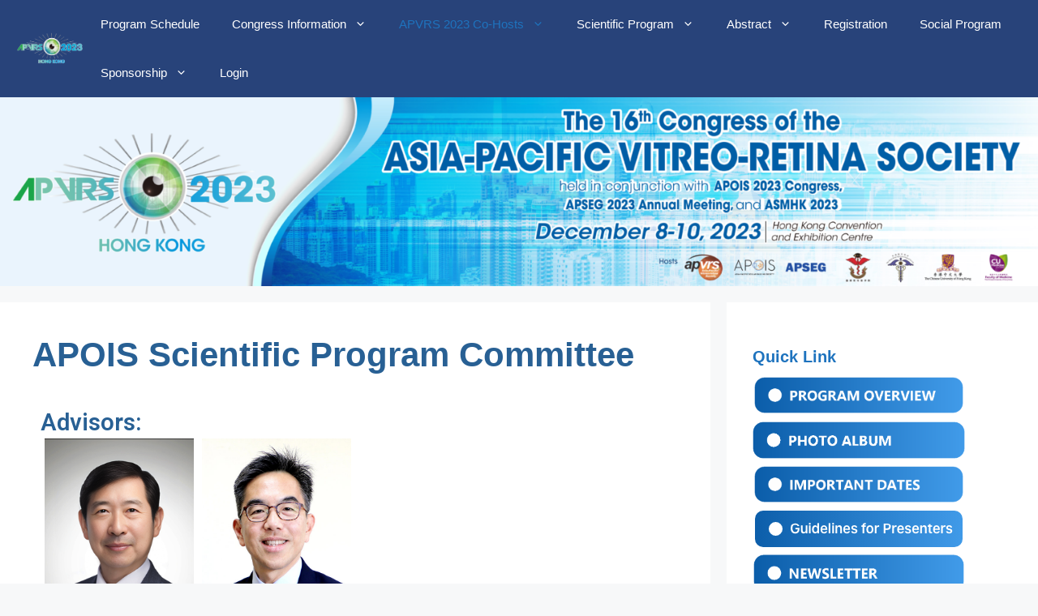

--- FILE ---
content_type: text/html; charset=UTF-8
request_url: https://2023.apvrs.org/apois-scientific-program-committee/
body_size: 29724
content:
<!DOCTYPE html>
<html dir="ltr" lang="en-US" prefix="og: https://ogp.me/ns#">
<head>
	<meta charset="UTF-8">
	<title>APOIS Scientific Program Committee - APVRS 2023 HongKong</title>

		<!-- All in One SEO 4.3.6.1 - aioseo.com -->
		<meta name="description" content="/*! elementor - v3.7.8 - 02-10-2022 */ .elementor-heading-title{padding:0;margin:0;line-height:1}.elementor-widget-heading .elementor-heading-title[class*=elementor-size-]&gt;a{color:inherit;font-size:inherit;line-height:inherit}.elementor-widget-heading .elementor-heading-title.elementor-size-small{font-size:15px}.elementor-widget-heading .elementor-heading-title.elementor-size-medium{font-size:19px}.elementor-widget-heading .elementor-heading-title.elementor-size-large{font-size:29px}.elementor-widget-heading .elementor-heading-title.elementor-size-xl{font-size:39px}.elementor-widget-heading .elementor-heading-title.elementor-size-xxl{font-size:59px} Advisors: /*! elementor - v3.7.8 - 02-10-2022 */ .elementor-image-gallery .gallery-item{display:inline-block;text-align:center;vertical-align:top;width:100%;max-width:100%;margin:0 auto}.elementor-image-gallery .gallery-item img{margin:0 auto}.elementor-image-gallery .gallery-item .gallery-caption{margin:0}.elementor-image-gallery figure img{display:block}.elementor-image-gallery figure figcaption{width:100%}.gallery-spacing-custom .elementor-image-gallery .gallery-icon{padding:0}@media (min-width:768px){.elementor-image-gallery .gallery-columns-2 .gallery-item{max-width:50%}.elementor-image-gallery .gallery-columns-3 .gallery-item{max-width:33.33%}.elementor-image-gallery .gallery-columns-4 .gallery-item{max-width:25%}.elementor-image-gallery .gallery-columns-5 .gallery-item{max-width:20%}.elementor-image-gallery .gallery-columns-6 .gallery-item{max-width:16.666%}.elementor-image-gallery .gallery-columns-7 .gallery-item{max-width:14.28%}.elementor-image-gallery .gallery-columns-8 .gallery-item{max-width:12.5%}.elementor-image-gallery .gallery-columns-9 .gallery-item{max-width:11.11%}.elementor-image-gallery .gallery-columns-10 .gallery-item{max-width:10%}}@media"/>
		<meta name="robots" content="max-image-preview:large"/>
		<link rel="canonical" href="https://2023.apvrs.org/apois-scientific-program-committee/"/>
		<meta name="generator" content="All in One SEO (AIOSEO) 4.3.6.1 "/>
		<meta property="og:locale" content="en_US"/>
		<meta property="og:site_name" content="APVRS 2023 HongKong -"/>
		<meta property="og:type" content="article"/>
		<meta property="og:title" content="APOIS Scientific Program Committee - APVRS 2023 HongKong"/>
		<meta property="og:description" content="/*! elementor - v3.7.8 - 02-10-2022 */ .elementor-heading-title{padding:0;margin:0;line-height:1}.elementor-widget-heading .elementor-heading-title[class*=elementor-size-]&gt;a{color:inherit;font-size:inherit;line-height:inherit}.elementor-widget-heading .elementor-heading-title.elementor-size-small{font-size:15px}.elementor-widget-heading .elementor-heading-title.elementor-size-medium{font-size:19px}.elementor-widget-heading .elementor-heading-title.elementor-size-large{font-size:29px}.elementor-widget-heading .elementor-heading-title.elementor-size-xl{font-size:39px}.elementor-widget-heading .elementor-heading-title.elementor-size-xxl{font-size:59px} Advisors: /*! elementor - v3.7.8 - 02-10-2022 */ .elementor-image-gallery .gallery-item{display:inline-block;text-align:center;vertical-align:top;width:100%;max-width:100%;margin:0 auto}.elementor-image-gallery .gallery-item img{margin:0 auto}.elementor-image-gallery .gallery-item .gallery-caption{margin:0}.elementor-image-gallery figure img{display:block}.elementor-image-gallery figure figcaption{width:100%}.gallery-spacing-custom .elementor-image-gallery .gallery-icon{padding:0}@media (min-width:768px){.elementor-image-gallery .gallery-columns-2 .gallery-item{max-width:50%}.elementor-image-gallery .gallery-columns-3 .gallery-item{max-width:33.33%}.elementor-image-gallery .gallery-columns-4 .gallery-item{max-width:25%}.elementor-image-gallery .gallery-columns-5 .gallery-item{max-width:20%}.elementor-image-gallery .gallery-columns-6 .gallery-item{max-width:16.666%}.elementor-image-gallery .gallery-columns-7 .gallery-item{max-width:14.28%}.elementor-image-gallery .gallery-columns-8 .gallery-item{max-width:12.5%}.elementor-image-gallery .gallery-columns-9 .gallery-item{max-width:11.11%}.elementor-image-gallery .gallery-columns-10 .gallery-item{max-width:10%}}@media"/>
		<meta property="og:url" content="https://2023.apvrs.org/apois-scientific-program-committee/"/>
		<meta property="og:image" content="https://2023.apvrs.org/wp-content/uploads/sites/4/2023/04/APVRS2023HK_logo.png"/>
		<meta property="og:image:secure_url" content="https://2023.apvrs.org/wp-content/uploads/sites/4/2023/04/APVRS2023HK_logo.png"/>
		<meta property="og:image:width" content="1668"/>
		<meta property="og:image:height" content="822"/>
		<meta property="article:published_time" content="2023-10-24T07:28:05+00:00"/>
		<meta property="article:modified_time" content="2023-11-30T02:38:04+00:00"/>
		<meta name="twitter:card" content="summary_large_image"/>
		<meta name="twitter:title" content="APOIS Scientific Program Committee - APVRS 2023 HongKong"/>
		<meta name="twitter:description" content="/*! elementor - v3.7.8 - 02-10-2022 */ .elementor-heading-title{padding:0;margin:0;line-height:1}.elementor-widget-heading .elementor-heading-title[class*=elementor-size-]&gt;a{color:inherit;font-size:inherit;line-height:inherit}.elementor-widget-heading .elementor-heading-title.elementor-size-small{font-size:15px}.elementor-widget-heading .elementor-heading-title.elementor-size-medium{font-size:19px}.elementor-widget-heading .elementor-heading-title.elementor-size-large{font-size:29px}.elementor-widget-heading .elementor-heading-title.elementor-size-xl{font-size:39px}.elementor-widget-heading .elementor-heading-title.elementor-size-xxl{font-size:59px} Advisors: /*! elementor - v3.7.8 - 02-10-2022 */ .elementor-image-gallery .gallery-item{display:inline-block;text-align:center;vertical-align:top;width:100%;max-width:100%;margin:0 auto}.elementor-image-gallery .gallery-item img{margin:0 auto}.elementor-image-gallery .gallery-item .gallery-caption{margin:0}.elementor-image-gallery figure img{display:block}.elementor-image-gallery figure figcaption{width:100%}.gallery-spacing-custom .elementor-image-gallery .gallery-icon{padding:0}@media (min-width:768px){.elementor-image-gallery .gallery-columns-2 .gallery-item{max-width:50%}.elementor-image-gallery .gallery-columns-3 .gallery-item{max-width:33.33%}.elementor-image-gallery .gallery-columns-4 .gallery-item{max-width:25%}.elementor-image-gallery .gallery-columns-5 .gallery-item{max-width:20%}.elementor-image-gallery .gallery-columns-6 .gallery-item{max-width:16.666%}.elementor-image-gallery .gallery-columns-7 .gallery-item{max-width:14.28%}.elementor-image-gallery .gallery-columns-8 .gallery-item{max-width:12.5%}.elementor-image-gallery .gallery-columns-9 .gallery-item{max-width:11.11%}.elementor-image-gallery .gallery-columns-10 .gallery-item{max-width:10%}}@media"/>
		<meta name="twitter:image" content="https://2023.apvrs.org/wp-content/uploads/sites/4/2023/04/APVRS2023HK_logo.png"/>
		<script type="application/ld+json" class="aioseo-schema">
			{"@context":"https:\/\/schema.org","@graph":[{"@type":"BreadcrumbList","@id":"https:\/\/2023.apvrs.org\/apois-scientific-program-committee\/#breadcrumblist","itemListElement":[{"@type":"ListItem","@id":"https:\/\/2023.apvrs.org\/#listItem","position":1,"item":{"@type":"WebPage","@id":"https:\/\/2023.apvrs.org\/","name":"Home","description":"Welcome to APVRS 2023! Welcome Message from the Congress Presidents Dear Friends and Colleagues, We write with great pleasure to invite you to the 16th Asia-Pacific Vitreo-retina Society (APVRS) Congress in Hong Kong, from December 8 - 10, 2023. Dedicated to advancing the frontiers of vitreo-retina in the Asia-Pacific region, the annual APVRS Congress","url":"https:\/\/2023.apvrs.org\/"},"nextItem":"https:\/\/2023.apvrs.org\/apois-scientific-program-committee\/#listItem"},{"@type":"ListItem","@id":"https:\/\/2023.apvrs.org\/apois-scientific-program-committee\/#listItem","position":2,"item":{"@type":"WebPage","@id":"https:\/\/2023.apvrs.org\/apois-scientific-program-committee\/","name":"APOIS Scientific Program Committee","description":"\/*! elementor - v3.7.8 - 02-10-2022 *\/ .elementor-heading-title{padding:0;margin:0;line-height:1}.elementor-widget-heading .elementor-heading-title[class*=elementor-size-]>a{color:inherit;font-size:inherit;line-height:inherit}.elementor-widget-heading .elementor-heading-title.elementor-size-small{font-size:15px}.elementor-widget-heading .elementor-heading-title.elementor-size-medium{font-size:19px}.elementor-widget-heading .elementor-heading-title.elementor-size-large{font-size:29px}.elementor-widget-heading .elementor-heading-title.elementor-size-xl{font-size:39px}.elementor-widget-heading .elementor-heading-title.elementor-size-xxl{font-size:59px} Advisors: \/*! elementor - v3.7.8 - 02-10-2022 *\/ .elementor-image-gallery .gallery-item{display:inline-block;text-align:center;vertical-align:top;width:100%;max-width:100%;margin:0 auto}.elementor-image-gallery .gallery-item img{margin:0 auto}.elementor-image-gallery .gallery-item .gallery-caption{margin:0}.elementor-image-gallery figure img{display:block}.elementor-image-gallery figure figcaption{width:100%}.gallery-spacing-custom .elementor-image-gallery .gallery-icon{padding:0}@media (min-width:768px){.elementor-image-gallery .gallery-columns-2 .gallery-item{max-width:50%}.elementor-image-gallery .gallery-columns-3 .gallery-item{max-width:33.33%}.elementor-image-gallery .gallery-columns-4 .gallery-item{max-width:25%}.elementor-image-gallery .gallery-columns-5 .gallery-item{max-width:20%}.elementor-image-gallery .gallery-columns-6 .gallery-item{max-width:16.666%}.elementor-image-gallery .gallery-columns-7 .gallery-item{max-width:14.28%}.elementor-image-gallery .gallery-columns-8 .gallery-item{max-width:12.5%}.elementor-image-gallery .gallery-columns-9 .gallery-item{max-width:11.11%}.elementor-image-gallery .gallery-columns-10 .gallery-item{max-width:10%}}@media","url":"https:\/\/2023.apvrs.org\/apois-scientific-program-committee\/"},"previousItem":"https:\/\/2023.apvrs.org\/#listItem"}]},{"@type":"Organization","@id":"https:\/\/2023.apvrs.org\/#organization","name":"APVRS 2023","url":"https:\/\/2023.apvrs.org\/","logo":{"@type":"ImageObject","url":"https:\/\/2023.apvrs.org\/wp-content\/uploads\/sites\/4\/2023\/04\/APVRS2023HK_logo.png","@id":"https:\/\/2023.apvrs.org\/#organizationLogo","width":1668,"height":822},"image":{"@id":"https:\/\/2023.apvrs.org\/#organizationLogo"}},{"@type":"WebPage","@id":"https:\/\/2023.apvrs.org\/apois-scientific-program-committee\/#webpage","url":"https:\/\/2023.apvrs.org\/apois-scientific-program-committee\/","name":"APOIS Scientific Program Committee - APVRS 2023 HongKong","description":"\/*! elementor - v3.7.8 - 02-10-2022 *\/ .elementor-heading-title{padding:0;margin:0;line-height:1}.elementor-widget-heading .elementor-heading-title[class*=elementor-size-]>a{color:inherit;font-size:inherit;line-height:inherit}.elementor-widget-heading .elementor-heading-title.elementor-size-small{font-size:15px}.elementor-widget-heading .elementor-heading-title.elementor-size-medium{font-size:19px}.elementor-widget-heading .elementor-heading-title.elementor-size-large{font-size:29px}.elementor-widget-heading .elementor-heading-title.elementor-size-xl{font-size:39px}.elementor-widget-heading .elementor-heading-title.elementor-size-xxl{font-size:59px} Advisors: \/*! elementor - v3.7.8 - 02-10-2022 *\/ .elementor-image-gallery .gallery-item{display:inline-block;text-align:center;vertical-align:top;width:100%;max-width:100%;margin:0 auto}.elementor-image-gallery .gallery-item img{margin:0 auto}.elementor-image-gallery .gallery-item .gallery-caption{margin:0}.elementor-image-gallery figure img{display:block}.elementor-image-gallery figure figcaption{width:100%}.gallery-spacing-custom .elementor-image-gallery .gallery-icon{padding:0}@media (min-width:768px){.elementor-image-gallery .gallery-columns-2 .gallery-item{max-width:50%}.elementor-image-gallery .gallery-columns-3 .gallery-item{max-width:33.33%}.elementor-image-gallery .gallery-columns-4 .gallery-item{max-width:25%}.elementor-image-gallery .gallery-columns-5 .gallery-item{max-width:20%}.elementor-image-gallery .gallery-columns-6 .gallery-item{max-width:16.666%}.elementor-image-gallery .gallery-columns-7 .gallery-item{max-width:14.28%}.elementor-image-gallery .gallery-columns-8 .gallery-item{max-width:12.5%}.elementor-image-gallery .gallery-columns-9 .gallery-item{max-width:11.11%}.elementor-image-gallery .gallery-columns-10 .gallery-item{max-width:10%}}@media","inLanguage":"en-US","isPartOf":{"@id":"https:\/\/2023.apvrs.org\/#website"},"breadcrumb":{"@id":"https:\/\/2023.apvrs.org\/apois-scientific-program-committee\/#breadcrumblist"},"image":{"@type":"ImageObject","url":"https:\/\/2023.apvrs.org\/wp-content\/uploads\/sites\/4\/2023\/11\/Banner-V4-scaled.png","@id":"https:\/\/2023.apvrs.org\/#mainImage","width":2560,"height":467},"primaryImageOfPage":{"@id":"https:\/\/2023.apvrs.org\/apois-scientific-program-committee\/#mainImage"},"datePublished":"2023-10-24T07:28:05+00:00","dateModified":"2023-11-30T02:38:04+00:00"},{"@type":"WebSite","@id":"https:\/\/2023.apvrs.org\/#website","url":"https:\/\/2023.apvrs.org\/","name":"APVRS 2023","inLanguage":"en-US","publisher":{"@id":"https:\/\/2023.apvrs.org\/#organization"}}]}
		</script>
		<!-- All in One SEO -->

<meta name="viewport" content="width=device-width, initial-scale=1"><link rel='dns-prefetch' href='//use.fontawesome.com'/>
<link rel='dns-prefetch' href='//s.w.org'/>
<link rel="alternate" type="application/rss+xml" title="APVRS 2023 HongKong &raquo; Feed" href="https://2023.apvrs.org/feed/"/>
<style type="text/css">.brave_popup{display:none}</style><script>var brave_popup_data={};var bravepop_emailValidation=false;var brave_popup_videos={};var brave_popup_formData={};var brave_popup_adminUser=false;var brave_popup_pageInfo={"type":"single","pageID":2741,"singleType":"page"};var bravepop_emailSuggestions={};</script>		<!-- This site uses the Google Analytics by MonsterInsights plugin v8.10.0 - Using Analytics tracking - https://www.monsterinsights.com/ -->
							<script src="//www.googletagmanager.com/gtag/js?id=G-FPCC7L9Y5B" data-cfasync="false" data-wpfc-render="false" async></script>
			<script data-cfasync="false" data-wpfc-render="false">var mi_version='8.10.0';var mi_track_user=true;var mi_no_track_reason='';var disableStrs=['ga-disable-G-FPCC7L9Y5B',];function __gtagTrackerIsOptedOut(){for(var index=0;index<disableStrs.length;index++){if(document.cookie.indexOf(disableStrs[index]+'=true')>-1){return true;}}return false;}if(__gtagTrackerIsOptedOut()){for(var index=0;index<disableStrs.length;index++){window[disableStrs[index]]=true;}}function __gtagTrackerOptout(){for(var index=0;index<disableStrs.length;index++){document.cookie=disableStrs[index]+'=true; expires=Thu, 31 Dec 2099 23:59:59 UTC; path=/';window[disableStrs[index]]=true;}}if('undefined'===typeof gaOptout){function gaOptout(){__gtagTrackerOptout();}}window.dataLayer=window.dataLayer||[];window.MonsterInsightsDualTracker={helpers:{},trackers:{},};if(mi_track_user){function __gtagDataLayer(){dataLayer.push(arguments);}function __gtagTracker(type,name,parameters){if(!parameters){parameters={};}if(parameters.send_to){__gtagDataLayer.apply(null,arguments);return;}if(type==='event'){parameters.send_to=monsterinsights_frontend.v4_id;var hookName=name;if(typeof parameters['event_category']!=='undefined'){hookName=parameters['event_category']+':'+name;}if(typeof MonsterInsightsDualTracker.trackers[hookName]!=='undefined'){MonsterInsightsDualTracker.trackers[hookName](parameters);}else{__gtagDataLayer('event',name,parameters);}}else{__gtagDataLayer.apply(null,arguments);}}__gtagTracker('js',new Date());__gtagTracker('set',{'developer_id.dZGIzZG':true,});__gtagTracker('config','G-FPCC7L9Y5B',{"forceSSL":"true","link_attribution":"true"});window.gtag=__gtagTracker;(function(){var noopfn=function(){return null;};var newtracker=function(){return new Tracker();};var Tracker=function(){return null;};var p=Tracker.prototype;p.get=noopfn;p.set=noopfn;p.send=function(){var args=Array.prototype.slice.call(arguments);args.unshift('send');__gaTracker.apply(null,args);};var __gaTracker=function(){var len=arguments.length;if(len===0){return;}var f=arguments[len-1];if(typeof f!=='object'||f===null||typeof f.hitCallback!=='function'){if('send'===arguments[0]){var hitConverted,hitObject=false,action;if('event'===arguments[1]){if('undefined'!==typeof arguments[3]){hitObject={'eventAction':arguments[3],'eventCategory':arguments[2],'eventLabel':arguments[4],'value':arguments[5]?arguments[5]:1,}}}if('pageview'===arguments[1]){if('undefined'!==typeof arguments[2]){hitObject={'eventAction':'page_view','page_path':arguments[2],}}}if(typeof arguments[2]==='object'){hitObject=arguments[2];}if(typeof arguments[5]==='object'){Object.assign(hitObject,arguments[5]);}if('undefined'!==typeof arguments[1].hitType){hitObject=arguments[1];if('pageview'===hitObject.hitType){hitObject.eventAction='page_view';}}if(hitObject){action='timing'===arguments[1].hitType?'timing_complete':hitObject.eventAction;hitConverted=mapArgs(hitObject);__gtagTracker('event',action,hitConverted);}}return;}function mapArgs(args){var arg,hit={};var gaMap={'eventCategory':'event_category','eventAction':'event_action','eventLabel':'event_label','eventValue':'event_value','nonInteraction':'non_interaction','timingCategory':'event_category','timingVar':'name','timingValue':'value','timingLabel':'event_label','page':'page_path','location':'page_location','title':'page_title',};for(arg in args){if(!(!args.hasOwnProperty(arg)||!gaMap.hasOwnProperty(arg))){hit[gaMap[arg]]=args[arg];}else{hit[arg]=args[arg];}}return hit;}try{f.hitCallback();}catch(ex){}};__gaTracker.create=newtracker;__gaTracker.getByName=newtracker;__gaTracker.getAll=function(){return[];};__gaTracker.remove=noopfn;__gaTracker.loaded=true;window['__gaTracker']=__gaTracker;})();}else{console.log("");(function(){function __gtagTracker(){return null;}window['__gtagTracker']=__gtagTracker;window['gtag']=__gtagTracker;})();}</script>
				<!-- / Google Analytics by MonsterInsights -->
		<script>window._wpemojiSettings={"baseUrl":"https:\/\/s.w.org\/images\/core\/emoji\/13.1.0\/72x72\/","ext":".png","svgUrl":"https:\/\/s.w.org\/images\/core\/emoji\/13.1.0\/svg\/","svgExt":".svg","source":{"concatemoji":"https:\/\/2023.apvrs.org\/wp-includes\/js\/wp-emoji-release.min.js?ver=5.9.12"}};!function(e,a,t){var n,r,o,i=a.createElement("canvas"),p=i.getContext&&i.getContext("2d");function s(e,t){var a=String.fromCharCode;p.clearRect(0,0,i.width,i.height),p.fillText(a.apply(this,e),0,0);e=i.toDataURL();return p.clearRect(0,0,i.width,i.height),p.fillText(a.apply(this,t),0,0),e===i.toDataURL()}function c(e){var t=a.createElement("script");t.src=e,t.defer=t.type="text/javascript",a.getElementsByTagName("head")[0].appendChild(t)}for(o=Array("flag","emoji"),t.supports={everything:!0,everythingExceptFlag:!0},r=0;r<o.length;r++)t.supports[o[r]]=function(e){if(!p||!p.fillText)return!1;switch(p.textBaseline="top",p.font="600 32px Arial",e){case"flag":return s([127987,65039,8205,9895,65039],[127987,65039,8203,9895,65039])?!1:!s([55356,56826,55356,56819],[55356,56826,8203,55356,56819])&&!s([55356,57332,56128,56423,56128,56418,56128,56421,56128,56430,56128,56423,56128,56447],[55356,57332,8203,56128,56423,8203,56128,56418,8203,56128,56421,8203,56128,56430,8203,56128,56423,8203,56128,56447]);case"emoji":return!s([10084,65039,8205,55357,56613],[10084,65039,8203,55357,56613])}return!1}(o[r]),t.supports.everything=t.supports.everything&&t.supports[o[r]],"flag"!==o[r]&&(t.supports.everythingExceptFlag=t.supports.everythingExceptFlag&&t.supports[o[r]]);t.supports.everythingExceptFlag=t.supports.everythingExceptFlag&&!t.supports.flag,t.DOMReady=!1,t.readyCallback=function(){t.DOMReady=!0},t.supports.everything||(n=function(){t.readyCallback()},a.addEventListener?(a.addEventListener("DOMContentLoaded",n,!1),e.addEventListener("load",n,!1)):(e.attachEvent("onload",n),a.attachEvent("onreadystatechange",function(){"complete"===a.readyState&&t.readyCallback()})),(n=t.source||{}).concatemoji?c(n.concatemoji):n.wpemoji&&n.twemoji&&(c(n.twemoji),c(n.wpemoji)))}(window,document,window._wpemojiSettings);</script>
<style>img.wp-smiley,img.emoji{display:inline!important;border:none!important;box-shadow:none!important;height:1em!important;width:1em!important;margin:0 .07em!important;vertical-align:-.1em!important;background:none!important;padding:0!important}</style>
	<link rel='stylesheet' id='wp-q-oauth__css1-css' href='https://2023.apvrs.org/wp-content/plugins/wp-q-oauth/assets/css/wp-q-oauth.css?ver=1.0.16' media='all'/>
<link rel='stylesheet' id='wp-q-oauth-css' href='https://2023.apvrs.org/wp-content/plugins/wp-q-oauth/assets/css/style.css?ver=1.0.16' media='all'/>
<link rel='stylesheet' id='wp-block-library-css' href='https://2023.apvrs.org/wp-content/plugins/gutenberg/build/block-library/style.css?ver=14.4.0' media='all'/>
<link rel='stylesheet' id='dashicons-css' href='https://2023.apvrs.org/wp-includes/css/dashicons.min.css?ver=5.9.12' media='all'/>
<style id='global-styles-inline-css'>body{--wp--preset--color--black:#000;--wp--preset--color--cyan-bluish-gray:#abb8c3;--wp--preset--color--white:#fff;--wp--preset--color--pale-pink:#f78da7;--wp--preset--color--vivid-red:#cf2e2e;--wp--preset--color--luminous-vivid-orange:#ff6900;--wp--preset--color--luminous-vivid-amber:#fcb900;--wp--preset--color--light-green-cyan:#7bdcb5;--wp--preset--color--vivid-green-cyan:#00d084;--wp--preset--color--pale-cyan-blue:#8ed1fc;--wp--preset--color--vivid-cyan-blue:#0693e3;--wp--preset--color--vivid-purple:#9b51e0;--wp--preset--color--contrast:var(--contrast);--wp--preset--color--contrast-2:var(--contrast-2);--wp--preset--color--contrast-3:var(--contrast-3);--wp--preset--color--base:var(--base);--wp--preset--color--base-2:var(--base-2);--wp--preset--color--base-3:var(--base-3);--wp--preset--color--accent:var(--accent);--wp--preset--gradient--vivid-cyan-blue-to-vivid-purple:linear-gradient(135deg,rgba(6,147,227,1) 0%,#9b51e0 100%);--wp--preset--gradient--light-green-cyan-to-vivid-green-cyan:linear-gradient(135deg,#7adcb4 0%,#00d082 100%);--wp--preset--gradient--luminous-vivid-amber-to-luminous-vivid-orange:linear-gradient(135deg,rgba(252,185,0,1) 0%,rgba(255,105,0,1) 100%);--wp--preset--gradient--luminous-vivid-orange-to-vivid-red:linear-gradient(135deg,rgba(255,105,0,1) 0%,#cf2e2e 100%);--wp--preset--gradient--very-light-gray-to-cyan-bluish-gray:linear-gradient(135deg,#eee 0%,#a9b8c3 100%);--wp--preset--gradient--cool-to-warm-spectrum:linear-gradient(135deg,#4aeadc 0%,#9778d1 20%,#cf2aba 40%,#ee2c82 60%,#fb6962 80%,#fef84c 100%);--wp--preset--gradient--blush-light-purple:linear-gradient(135deg,#ffceec 0%,#9896f0 100%);--wp--preset--gradient--blush-bordeaux:linear-gradient(135deg,#fecda5 0%,#fe2d2d 50%,#6b003e 100%);--wp--preset--gradient--luminous-dusk:linear-gradient(135deg,#ffcb70 0%,#c751c0 50%,#4158d0 100%);--wp--preset--gradient--pale-ocean:linear-gradient(135deg,#fff5cb 0%,#b6e3d4 50%,#33a7b5 100%);--wp--preset--gradient--electric-grass:linear-gradient(135deg,#caf880 0%,#71ce7e 100%);--wp--preset--gradient--midnight:linear-gradient(135deg,#020381 0%,#2874fc 100%);--wp--preset--duotone--dark-grayscale:url(#wp-duotone-dark-grayscale);--wp--preset--duotone--grayscale:url(#wp-duotone-grayscale);--wp--preset--duotone--purple-yellow:url(#wp-duotone-purple-yellow);--wp--preset--duotone--blue-red:url(#wp-duotone-blue-red);--wp--preset--duotone--midnight:url(#wp-duotone-midnight);--wp--preset--duotone--magenta-yellow:url(#wp-duotone-magenta-yellow);--wp--preset--duotone--purple-green:url(#wp-duotone-purple-green);--wp--preset--duotone--blue-orange:url(#wp-duotone-blue-orange);--wp--preset--font-size--small:13px;--wp--preset--font-size--medium:20px;--wp--preset--font-size--large:36px;--wp--preset--font-size--x-large:42px;--wp--preset--spacing--20:.44rem;--wp--preset--spacing--30:.67rem;--wp--preset--spacing--40:1rem;--wp--preset--spacing--50:1.5rem;--wp--preset--spacing--60:2.25rem;--wp--preset--spacing--70:3.38rem;--wp--preset--spacing--80:5.06rem}:where(.is-layout-flex){gap:.5em}body .is-layout-flow>.alignleft{float:left;margin-inline-start:0;margin-inline-end:2em}body .is-layout-flow>.alignright{float:right;margin-inline-start:2em;margin-inline-end:0}body .is-layout-flow>.aligncenter{margin-left:auto!important;margin-right:auto!important}body .is-layout-constrained>.alignleft{float:left;margin-inline-start:0;margin-inline-end:2em}body .is-layout-constrained>.alignright{float:right;margin-inline-start:2em;margin-inline-end:0}body .is-layout-constrained>.aligncenter{margin-left:auto!important;margin-right:auto!important}body .is-layout-constrained > :where(:not(.alignleft):not(.alignright):not(.alignfull)){max-width:var(--wp--style--global--content-size);margin-left:auto!important;margin-right:auto!important}body .is-layout-constrained>.alignwide{max-width:var(--wp--style--global--wide-size)}body .is-layout-flex{display:flex}body .is-layout-flex{flex-wrap:wrap;align-items:center}body .is-layout-flex>*{margin:0}:where(.wp-block-columns.is-layout-flex){gap:2em}.has-black-color{color:var(--wp--preset--color--black)!important}.has-cyan-bluish-gray-color{color:var(--wp--preset--color--cyan-bluish-gray)!important}.has-white-color{color:var(--wp--preset--color--white)!important}.has-pale-pink-color{color:var(--wp--preset--color--pale-pink)!important}.has-vivid-red-color{color:var(--wp--preset--color--vivid-red)!important}.has-luminous-vivid-orange-color{color:var(--wp--preset--color--luminous-vivid-orange)!important}.has-luminous-vivid-amber-color{color:var(--wp--preset--color--luminous-vivid-amber)!important}.has-light-green-cyan-color{color:var(--wp--preset--color--light-green-cyan)!important}.has-vivid-green-cyan-color{color:var(--wp--preset--color--vivid-green-cyan)!important}.has-pale-cyan-blue-color{color:var(--wp--preset--color--pale-cyan-blue)!important}.has-vivid-cyan-blue-color{color:var(--wp--preset--color--vivid-cyan-blue)!important}.has-vivid-purple-color{color:var(--wp--preset--color--vivid-purple)!important}.has-black-background-color{background-color:var(--wp--preset--color--black)!important}.has-cyan-bluish-gray-background-color{background-color:var(--wp--preset--color--cyan-bluish-gray)!important}.has-white-background-color{background-color:var(--wp--preset--color--white)!important}.has-pale-pink-background-color{background-color:var(--wp--preset--color--pale-pink)!important}.has-vivid-red-background-color{background-color:var(--wp--preset--color--vivid-red)!important}.has-luminous-vivid-orange-background-color{background-color:var(--wp--preset--color--luminous-vivid-orange)!important}.has-luminous-vivid-amber-background-color{background-color:var(--wp--preset--color--luminous-vivid-amber)!important}.has-light-green-cyan-background-color{background-color:var(--wp--preset--color--light-green-cyan)!important}.has-vivid-green-cyan-background-color{background-color:var(--wp--preset--color--vivid-green-cyan)!important}.has-pale-cyan-blue-background-color{background-color:var(--wp--preset--color--pale-cyan-blue)!important}.has-vivid-cyan-blue-background-color{background-color:var(--wp--preset--color--vivid-cyan-blue)!important}.has-vivid-purple-background-color{background-color:var(--wp--preset--color--vivid-purple)!important}.has-black-border-color{border-color:var(--wp--preset--color--black)!important}.has-cyan-bluish-gray-border-color{border-color:var(--wp--preset--color--cyan-bluish-gray)!important}.has-white-border-color{border-color:var(--wp--preset--color--white)!important}.has-pale-pink-border-color{border-color:var(--wp--preset--color--pale-pink)!important}.has-vivid-red-border-color{border-color:var(--wp--preset--color--vivid-red)!important}.has-luminous-vivid-orange-border-color{border-color:var(--wp--preset--color--luminous-vivid-orange)!important}.has-luminous-vivid-amber-border-color{border-color:var(--wp--preset--color--luminous-vivid-amber)!important}.has-light-green-cyan-border-color{border-color:var(--wp--preset--color--light-green-cyan)!important}.has-vivid-green-cyan-border-color{border-color:var(--wp--preset--color--vivid-green-cyan)!important}.has-pale-cyan-blue-border-color{border-color:var(--wp--preset--color--pale-cyan-blue)!important}.has-vivid-cyan-blue-border-color{border-color:var(--wp--preset--color--vivid-cyan-blue)!important}.has-vivid-purple-border-color{border-color:var(--wp--preset--color--vivid-purple)!important}.has-vivid-cyan-blue-to-vivid-purple-gradient-background{background:var(--wp--preset--gradient--vivid-cyan-blue-to-vivid-purple)!important}.has-light-green-cyan-to-vivid-green-cyan-gradient-background{background:var(--wp--preset--gradient--light-green-cyan-to-vivid-green-cyan)!important}.has-luminous-vivid-amber-to-luminous-vivid-orange-gradient-background{background:var(--wp--preset--gradient--luminous-vivid-amber-to-luminous-vivid-orange)!important}.has-luminous-vivid-orange-to-vivid-red-gradient-background{background:var(--wp--preset--gradient--luminous-vivid-orange-to-vivid-red)!important}.has-very-light-gray-to-cyan-bluish-gray-gradient-background{background:var(--wp--preset--gradient--very-light-gray-to-cyan-bluish-gray)!important}.has-cool-to-warm-spectrum-gradient-background{background:var(--wp--preset--gradient--cool-to-warm-spectrum)!important}.has-blush-light-purple-gradient-background{background:var(--wp--preset--gradient--blush-light-purple)!important}.has-blush-bordeaux-gradient-background{background:var(--wp--preset--gradient--blush-bordeaux)!important}.has-luminous-dusk-gradient-background{background:var(--wp--preset--gradient--luminous-dusk)!important}.has-pale-ocean-gradient-background{background:var(--wp--preset--gradient--pale-ocean)!important}.has-electric-grass-gradient-background{background:var(--wp--preset--gradient--electric-grass)!important}.has-midnight-gradient-background{background:var(--wp--preset--gradient--midnight)!important}.has-small-font-size{font-size:var(--wp--preset--font-size--small)!important}.has-medium-font-size{font-size:var(--wp--preset--font-size--medium)!important}.has-large-font-size{font-size:var(--wp--preset--font-size--large)!important}.has-x-large-font-size{font-size:var(--wp--preset--font-size--x-large)!important}:where(.wp-block-columns.is-layout-flex){gap:2em}.wp-block-pullquote{font-size:1.5em;line-height:1.6}.wp-block-navigation a:where(:not(.wp-element-button)){color:inherit}</style>
<link rel='stylesheet' id='classic-theme-styles-css' href='https://2023.apvrs.org/wp-content/plugins/gutenberg/build/block-library/classic.css?ver=1' media='all'/>
<link rel='stylesheet' id='hide-admin-bar-based-on-user-roles-css' href='https://2023.apvrs.org/wp-content/plugins/hide-admin-bar-based-on-user-roles/public/css/hide-admin-bar-based-on-user-roles-public.css?ver=7.0.2' media='all'/>
<link rel='stylesheet' id='grids-frontend-css' href='https://2023.apvrs.org/wp-content/plugins/grids/assets/css/frontend.css?ver=1.3.9' media='all'/>
<link rel='stylesheet' id='generate-widget-areas-css' href='https://2023.apvrs.org/wp-content/themes/generatepress/assets/css/components/widget-areas.min.css?ver=3.2.1' media='all'/>
<link rel='stylesheet' id='generate-style-css' href='https://2023.apvrs.org/wp-content/themes/generatepress/assets/css/main.min.css?ver=3.2.1' media='all'/>
<style id='generate-style-inline-css'>body{background-color:var(--base-2);color:#7a7a7a}a{color:var(--accent)}a{text-decoration:underline}.entry-title a,.site-branding a,a.button,.wp-block-button__link,.main-navigation a{text-decoration:none}a:hover,a:focus,a:active{color:var(--contrast)}.grid-container{max-width:2000px}.wp-block-group__inner-container{max-width:2000px;margin-left:auto;margin-right:auto}@media (max-width:500px) and (min-width:769px){.inside-header{display:flex;flex-direction:column;align-items:center}.site-logo,.site-branding{margin-bottom:1.5em}#site-navigation{margin:0 auto}.header-widget{margin-top:1.5em}}.site-header .header-image{width:100px}.generate-back-to-top{font-size:20px;border-radius:3px;position:fixed;bottom:30px;right:30px;line-height:40px;width:40px;text-align:center;z-index:10;transition:opacity 300ms ease-in-out;opacity:.1;transform:translateY(1000px)}.generate-back-to-top__show{opacity:1;transform:translateY(0)}:root{--contrast:#222;--contrast-2:#575760;--contrast-3:#b2b2be;--base:#f0f0f0;--base-2:#f7f8f9;--base-3:#fff;--accent:#1e73be}.has-contrast-color{color:var(--contrast)}.has-contrast-background-color{background-color:var(--contrast)}.has-contrast-2-color{color:var(--contrast-2)}.has-contrast-2-background-color{background-color:var(--contrast-2)}.has-contrast-3-color{color:var(--contrast-3)}.has-contrast-3-background-color{background-color:var(--contrast-3)}.has-base-color{color:var(--base)}.has-base-background-color{background-color:var(--base)}.has-base-2-color{color:var(--base-2)}.has-base-2-background-color{background-color:var(--base-2)}.has-base-3-color{color:var(--base-3)}.has-base-3-background-color{background-color:var(--base-3)}.has-accent-color{color:var(--accent)}.has-accent-background-color{background-color:var(--accent)}.top-bar{background-color:#636363;color:#fff}.top-bar a{color:#fff}.top-bar a:hover{color:#303030}.site-header{background-color:#28437a}.main-title a,.main-title a:hover{color:var(--base-3)}.site-description{color:var(--contrast-2)}.mobile-menu-control-wrapper .menu-toggle,.mobile-menu-control-wrapper .menu-toggle:hover,.mobile-menu-control-wrapper .menu-toggle:focus,.has-inline-mobile-toggle #site-navigation.toggled{background-color:rgba(0,0,0,.02)}.main-navigation,.main-navigation ul ul{background-color:#28437a}.main-navigation .main-nav ul li a,.main-navigation .menu-toggle,.main-navigation .menu-bar-items{color:var(--base-3)}.main-navigation .main-nav ul li:not([class*="current-menu-"]):hover > a, .main-navigation .main-nav ul li:not([class*="current-menu-"]):focus > a, .main-navigation .main-nav ul li.sfHover:not([class*="current-menu-"]) > a, .main-navigation .menu-bar-item:hover > a, .main-navigation .menu-bar-item.sfHover > a{color:var(--accent)}button.menu-toggle:hover,button.menu-toggle:focus{color:var(--base-3)}.main-navigation .main-nav ul li[class*="current-menu-"]>a{color:var(--accent)}.navigation-search input[type="search"],.navigation-search input[type="search"]:active,.navigation-search input[type="search"]:focus,.main-navigation .main-nav ul li.search-item.active>a,.main-navigation .menu-bar-items .search-item.active>a{color:var(--accent)}.main-navigation ul ul{background-color:var(--base-3)}.main-navigation .main-nav ul ul li a{color:#28437a}.main-navigation .main-nav ul ul li:not([class*="current-menu-"]):hover > a,.main-navigation .main-nav ul ul li:not([class*="current-menu-"]):focus > a, .main-navigation .main-nav ul ul li.sfHover:not([class*="current-menu-"]) > a{color:var(--base-3);background-color:var(--accent)}.main-navigation .main-nav ul ul li[class*="current-menu-"]>a{color:var(--base-3);background-color:var(--accent)}.separate-containers .inside-article,.separate-containers .comments-area,.separate-containers .page-header,.one-container .container,.separate-containers .paging-navigation,.inside-page-header{background-color:var(--base-3)}.entry-title a{color:var(--contrast)}.entry-title a:hover{color:var(--contrast-2)}.entry-meta{color:var(--contrast-2)}.sidebar .widget{background-color:var(--base-3)}.footer-widgets{color:var(--base-3);background-color:#28437a}.site-info{background-color:var(--base-3)}input[type="text"],input[type="email"],input[type="url"],input[type="password"],input[type="search"],input[type="tel"],input[type="number"],textarea,select{color:var(--contrast);background-color:var(--base-2);border-color:var(--base)}input[type="text"]:focus,input[type="email"]:focus,input[type="url"]:focus,input[type="password"]:focus,input[type="search"]:focus,input[type="tel"]:focus,input[type="number"]:focus,textarea:focus,select:focus{color:var(--contrast);background-color:var(--base-2);border-color:var(--contrast-3)}button,html input[type="button"],input[type="reset"],input[type="submit"],a.button,a.wp-block-button__link:not(.has-background){color:#fff;background-color:#55555e}button:hover,html input[type="button"]:hover,input[type="reset"]:hover,input[type="submit"]:hover,a.button:hover,button:focus,html input[type="button"]:focus,input[type="reset"]:focus,input[type="submit"]:focus,a.button:focus,a.wp-block-button__link:not(.has-background):active,a.wp-block-button__link:not(.has-background):focus,a.wp-block-button__link:not(.has-background):hover{color:#fff;background-color:#3f4047}a.generate-back-to-top{background-color:rgba(218,68,83,.8);color:#fff}a.generate-back-to-top:hover,a.generate-back-to-top:focus{background-color:rgba(218,68,83,1);color:#fff}@media (max-width:768px){.main-navigation .menu-bar-item:hover>a,.main-navigation .menu-bar-item.sfHover>a{background:none;color:var(--base-3)}}.nav-below-header .main-navigation .inside-navigation.grid-container,.nav-above-header .main-navigation .inside-navigation.grid-container{padding:0 20px 0 20px}.site-main .wp-block-group__inner-container{padding:40px}.separate-containers .paging-navigation{padding-top:20px;padding-bottom:20px}.entry-content .alignwide, body:not(.no-sidebar) .entry-content .alignfull{margin-left:-40px;width:calc(100% + 80px);max-width:calc(100% + 80px)}.rtl .menu-item-has-children .dropdown-menu-toggle{padding-left:20px}.rtl .main-navigation .main-nav ul li.menu-item-has-children>a{padding-right:20px}@media (max-width:768px){.separate-containers .inside-article,.separate-containers .comments-area,.separate-containers .page-header,.separate-containers .paging-navigation,.one-container .site-content,.inside-page-header{padding:30px}.site-main .wp-block-group__inner-container{padding:30px}.inside-top-bar{padding-right:30px;padding-left:30px}.inside-header{padding-right:30px;padding-left:30px}.widget-area .widget{padding-top:30px;padding-right:30px;padding-bottom:30px;padding-left:30px}.footer-widgets-container{padding-top:30px;padding-right:30px;padding-bottom:30px;padding-left:30px}.inside-site-info{padding-right:30px;padding-left:30px}.entry-content .alignwide, body:not(.no-sidebar) .entry-content .alignfull{margin-left:-30px;width:calc(100% + 60px);max-width:calc(100% + 60px)}.one-container .site-main .paging-navigation{margin-bottom:20px}}.is-right-sidebar{width:30%}.is-left-sidebar{width:30%}.site-content .content-area{width:70%}@media (max-width:768px){.main-navigation .menu-toggle,.sidebar-nav-mobile:not(#sticky-placeholder){display:block}.main-navigation ul,.gen-sidebar-nav,.main-navigation:not(.slideout-navigation):not(.toggled) .main-nav > ul,.has-inline-mobile-toggle #site-navigation .inside-navigation > *:not(.navigation-search):not(.main-nav){display:none}.nav-align-right .inside-navigation,.nav-align-center .inside-navigation{justify-content:space-between}.has-inline-mobile-toggle .mobile-menu-control-wrapper{display:flex;flex-wrap:wrap}.has-inline-mobile-toggle .inside-header{flex-direction:row;text-align:left;flex-wrap:wrap}.has-inline-mobile-toggle .header-widget,.has-inline-mobile-toggle #site-navigation{flex-basis:100%}.nav-float-left .has-inline-mobile-toggle #site-navigation{order:10}}.elementor-template-full-width .site-content{display:block}</style>
<link rel='stylesheet' id='dflip-style-css' href='https://2023.apvrs.org/wp-content/plugins/3d-flipbook-dflip-lite/assets/css/dflip.min.css?ver=2.3.75' media='all'/>
<link rel='stylesheet' id='font-awesome-official-css' href='https://use.fontawesome.com/releases/v6.2.0/css/all.css' media='all' integrity="sha384-SOnAn/m2fVJCwnbEYgD4xzrPtvsXdElhOVvR8ND1YjB5nhGNwwf7nBQlhfAwHAZC" crossorigin="anonymous"/>
<link rel='stylesheet' id='elementor-icons-css' href='https://2023.apvrs.org/wp-content/plugins/elementor/assets/lib/eicons/css/elementor-icons.min.css?ver=5.16.0' media='all'/>
<link rel='stylesheet' id='elementor-frontend-css' href='https://2023.apvrs.org/wp-content/plugins/elementor/assets/css/frontend-lite.min.css?ver=3.7.8' media='all'/>
<link rel='stylesheet' id='elementor-post-3-css' href='https://2023.apvrs.org/wp-content/uploads/sites/4/elementor/css/post-3.css?ver=1701507242' media='all'/>
<link rel='stylesheet' id='elementor-global-css' href='https://2023.apvrs.org/wp-content/uploads/sites/4/elementor/css/global.css?ver=1701507286' media='all'/>
<link rel='stylesheet' id='elementor-post-2741-css' href='https://2023.apvrs.org/wp-content/uploads/sites/4/elementor/css/post-2741.css?ver=1701511084' media='all'/>
<link rel='stylesheet' id='font-awesome-official-v4shim-css' href='https://use.fontawesome.com/releases/v6.2.0/css/v4-shims.css' media='all' integrity="sha384-MAgG0MNwzSXBbmOw4KK9yjMrRaUNSCk3WoZPkzVC1rmhXzerY4gqk/BLNYtdOFCO" crossorigin="anonymous"/>
<link rel='stylesheet' id='google-fonts-1-css' href='https://fonts.googleapis.com/css?family=Roboto%3A100%2C100italic%2C200%2C200italic%2C300%2C300italic%2C400%2C400italic%2C500%2C500italic%2C600%2C600italic%2C700%2C700italic%2C800%2C800italic%2C900%2C900italic%7CRoboto+Slab%3A100%2C100italic%2C200%2C200italic%2C300%2C300italic%2C400%2C400italic%2C500%2C500italic%2C600%2C600italic%2C700%2C700italic%2C800%2C800italic%2C900%2C900italic&#038;display=auto&#038;ver=5.9.12' media='all'/>
<!--n2css--><script src='https://2023.apvrs.org/wp-includes/js/jquery/jquery.min.js?ver=3.6.0' id='jquery-core-js'></script>
<script src='https://2023.apvrs.org/wp-includes/js/jquery/jquery-migrate.min.js?ver=3.3.2' id='jquery-migrate-js'></script>
<script src='https://2023.apvrs.org/wp-content/plugins/google-analytics-for-wordpress/assets/js/frontend-gtag.min.js?ver=8.10.0' id='monsterinsights-frontend-script-js'></script>
<script data-cfasync="false" data-wpfc-render="false" id='monsterinsights-frontend-script-js-extra'>var monsterinsights_frontend={"js_events_tracking":"true","download_extensions":"doc,pdf,ppt,zip,xls,docx,pptx,xlsx","inbound_paths":"[{\"path\":\"\\\/go\\\/\",\"label\":\"affiliate\"},{\"path\":\"\\\/recommend\\\/\",\"label\":\"affiliate\"}]","home_url":"https:\/\/2023.apvrs.org","hash_tracking":"false","ua":"","v4_id":"G-FPCC7L9Y5B"};</script>
<script src='https://2023.apvrs.org/wp-content/plugins/hide-admin-bar-based-on-user-roles/public/js/hide-admin-bar-based-on-user-roles-public.js?ver=7.0.2' id='hide-admin-bar-based-on-user-roles-js'></script>
<link rel="https://api.w.org/" href="https://2023.apvrs.org/wp-json/"/><link rel="alternate" type="application/json" href="https://2023.apvrs.org/wp-json/wp/v2/pages/2741"/><link rel="EditURI" type="application/rsd+xml" title="RSD" href="https://2023.apvrs.org/xmlrpc.php?rsd"/>
<link rel="wlwmanifest" type="application/wlwmanifest+xml" href="https://2023.apvrs.org/wp-includes/wlwmanifest.xml"/> 
<meta name="generator" content="WordPress 5.9.12"/>
<link rel='shortlink' href='https://2023.apvrs.org/?p=2741'/>
<link rel="alternate" type="application/json+oembed" href="https://2023.apvrs.org/wp-json/oembed/1.0/embed?url=https%3A%2F%2F2023.apvrs.org%2Fapois-scientific-program-committee%2F"/>
<link rel="alternate" type="text/xml+oembed" href="https://2023.apvrs.org/wp-json/oembed/1.0/embed?url=https%3A%2F%2F2023.apvrs.org%2Fapois-scientific-program-committee%2F&#038;format=xml"/>
      <script src="https://js.stripe.com/v3/"></script>
          <meta name="onesignal" content="wordpress-plugin"/>
            <script>window.OneSignal=window.OneSignal||[];OneSignal.push(function(){OneSignal.SERVICE_WORKER_UPDATER_PATH='OneSignalSDKUpdaterWorker.js';OneSignal.SERVICE_WORKER_PATH='OneSignalSDKWorker.js';OneSignal.SERVICE_WORKER_PARAM={scope:'/wp-content/plugins/onesignal-free-web-push-notifications/sdk_files/push/onesignal/'};OneSignal.setDefaultNotificationUrl("https://2023.apvrs.org");var oneSignal_options={};window._oneSignalInitOptions=oneSignal_options;oneSignal_options['wordpress']=true;oneSignal_options['appId']='980944c5-6df9-4aad-b0b3-d308046caa77';oneSignal_options['allowLocalhostAsSecureOrigin']=true;oneSignal_options['welcomeNotification']={};oneSignal_options['welcomeNotification']['title']="";oneSignal_options['welcomeNotification']['message']="";oneSignal_options['path']="https://2023.apvrs.org/wp-content/plugins/onesignal-free-web-push-notifications/sdk_files/";oneSignal_options['safari_web_id']="web.onesignal.auto.0f4ef0fc-d020-4184-9066-253532c318fc";oneSignal_options['promptOptions']={};OneSignal.init(window._oneSignalInitOptions);});function documentInitOneSignal(){var oneSignal_elements=document.getElementsByClassName("OneSignal-prompt");var oneSignalLinkClickHandler=function(event){OneSignal.push(['registerForPushNotifications']);event.preventDefault();};for(var i=0;i<oneSignal_elements.length;i++)oneSignal_elements[i].addEventListener('click',oneSignalLinkClickHandler,false);}if(document.readyState==='complete'){documentInitOneSignal();}else{window.addEventListener("load",function(event){documentInitOneSignal();});}</script>
<style>img.zoooom,.zoooom img{padding:0!important}.dialog-lightbox-widget-content[style]{top:0!important;left:0!important}body.elementor-editor-active .zoooom::before{content:"\f179     Zoom applied to the image. Check on the frontend";position:absolute;margin-top:12px;text-align:right;background-color:#fff;line-height:1.4em;left:5%;padding:0 10px 6px;font-family:dashicons;font-size:.9em;font-style:italic;z-index:20}</style><script></script><link rel="icon" href="https://2023.apvrs.org/wp-content/uploads/sites/4/2023/04/APVRS2023HK_logo_square-150x150.png" sizes="32x32"/>
<link rel="icon" href="https://2023.apvrs.org/wp-content/uploads/sites/4/2023/04/APVRS2023HK_logo_square-300x300.png" sizes="192x192"/>
<link rel="apple-touch-icon" href="https://2023.apvrs.org/wp-content/uploads/sites/4/2023/04/APVRS2023HK_logo_square-300x300.png"/>
<meta name="msapplication-TileImage" content="https://2023.apvrs.org/wp-content/uploads/sites/4/2023/04/APVRS2023HK_logo_square-300x300.png"/>
		<style id="wp-custom-css">body{font-family:Helvetica,sans-serif!important}.inside-header{padding:0 20px}.separate-containers .featured-image{margin-top:0}.widget_block.widget:first-child{padding-top:2rem}.widget_block.widget:last-child{padding-bottom:2.5rem}.sidebar-title{padding-top:20px}.sidebar .widget,.site-main>*{margin-bottom:0}.widget_block.widget_text,.widget_block.widget_media_image{padding:.3rem 2rem}.entry-title{color:#286094;font-size:42px;font-weight:bold}.entry-content h1,.entry-content h3{color:#286094;font-weight:bold;margin:45px 0 15px}.entry-content p,.entry-content ol li{font-size:15px;margin-bottom:1.2em}.elementor-widget:not(:last-child) {margin-bottom:0}.footer-widgets-container{padding:10px 40px}.footer-widgets .widget{color:#ccc;font-size:.9rem;margin-bottom:.5rem}.footer-widget-1__title{font-size:1rem}.inside-site-info{display:none}.wp-q-congress-program{font-family:Helvetica,sans-serif!important}.wp-q-congress-program__tool-filter-serach .search-input{display:inline-flex}.wp-q-congress-program__tool-filter-serach .search-input>i{align-self:center}.wp-q-congress-program__tool-filter-serach input[type="text"]{margin-left:.5rem;margin-right:.5rem}.wp-q-congress-program__toggle-filter{align-self:center;height:25px}.wp-q-congress-program__row .session-group{padding-right:1rem}.wp-q-congress-program .wp-q-congress-program__filter-bar .wp-q-congress-program__tool-filter .wp-q-congress-program__tool-filter-dropdown .filter-dropdown.--timezone{display:none}.session-item__row-button a{color:#29447b}.session-item__subspecialty.intraocular-inflammation-uveitis--scleritis,.session-detail__subspecialty.intraocular-inflammation-uveitis--scleritis{background-color:#1c6e74!important;color:#fff}.session-item__subspecialty.ocular-imaging,.session-detail__subspecialty.ocular-imaging{background-color:#1c6e74!important;color:#fff}.session-item__subspecialty.ocular-oncology--pathology,.session-detail__subspecialty.ocular-oncology--pathology{background-color:#1c6e74!important;color:#fff}.session-item__subspecialty.ophthalmic-epidemiology,.session-detail__subspecialty.ophthalmic-epidemiology{background-color:#1c6e74!important;color:#fff}.session-item__subspecialty.other-general-ophthalmology,.session-detail__subspecialty.other-general-ophthalmology{background-color:#1c6e74!important;color:#fff}.session-item__subspecialty.pediatric-retina,.session-detail__subspecialty.pediatric-retina{background-color:#1c6e74!important;color:#fff}.session-item__subspecialty.retina-medical,.session-detail__subspecialty.retina-medical{background-color:#1c6e74!important;color:#fff}.session-item__subspecialty.retina-surgical,.session-detail__subspecialty.retina-surgical{background-color:#1c6e74!important;color:#fff}.session-item__subspecialty.translational-medicine,.session-detail__subspecialty.translational-medicine{background-color:#1c6e74!important;color:#fff}.session-item__subspecialty.eye-trauma-emergencies--infections,.session-detail__subspecialty.eye-trauma-emergencies--infections{background-color:#1c6e74!important;color:#fff}.session-item__subspecialty.uveitis,.session-detail__subspecialty.uveitis{background-color:#dc0!important;color:#fff}.session-item__subspecialty.glaucoma,.session-detail__subspecialty.glaucoma{background-color:#dc0!important;color:#fff}.session-item__subspecialty.ocular-imaging-apois,.session-detail__subspecialty.ocular-imaging-apois{background-color:#dc0!important;color:#fff}.session-item__subspecialty.general-ophthalmology,.session-detail__subspecialty.general-ophthalmology{background-color:#dc0!important;color:#fff}.session-item__subspecialty.orbital--oculoplastic-surgery,.session-detail__subspecialty.orbital--oculoplastic-surgery{background-color:#dc0!important;color:#fff}.session-item__subspecialty.cornea-and-external-eye-disease,.session-detail__subspecialty.cornea-and-external-eye-disease{background-color:#dc0!important;color:#fff}.session-item__subspecialty.cataract-and-refractive-surgery,.session-detail__subspecialty.cataract-and-refractive-surgery{background-color:#dc0!important;color:#fff}.session-item__subspecialty.paediatric-and-neuro-ophthalmology,.session-detail__subspecialty.paediatric-and-neuro-ophthalmology{background-color:#dc0!important;color:#fff}.session-detail__record{background-color:#29447b;border-radius:.3rem;color:#fff;display:inline-flex;padding:.1rem 1rem}.q-modal{z-index:100}.q-modal__dialog{background-color:#fff}.q-modal-region-tool-button.cancel{background-color:#212121;border-radius:.3rem;color:#fff;cursor:pointer;padding:.1rem .5rem}.wp-q-congress-program .session-item.invited,.wp-q-congress-program .session-detail .session-detail__row--title.invited{background-color:#ffc000}.wp-q-congress-program .session-item.sponsored,.wp-q-congress-program .session-detail .session-detail__row--title.sponsored{background-color:#92d050}.wp-q-congress-program .session-item.submitted,.wp-q-congress-program .session-detail .session-detail__row--title.submitted{background-color:#2d9dfd}.wp-q-congress-program .session-item.special-lectures,.wp-q-congress-program .session-detail .session-detail__row--title.special-lectures{background-color:#f96}.wp-q-congress-program .wp-q-congress-program__row .session-group .date-box__label{margin-left:1rem;top:135px}.wp-q-congress-program .wp-q-congress-program__row .session-group .time-box__label{margin-left:1rem;top:170px}@media only screen and (max-width:800px){.wp-q-congress-program .wp-q-congress-program__row .session-group .date-box__label{margin-left:0;top:170px}.wp-q-congress-program .wp-q-congress-program__row .session-group .time-box__label{margin-left:.5rem;top:175px}}@media only screen and (max-width:420px){.wp-q-congress-program .wp-q-congress-program__row .session-group{padding-right:0!important}.wp-q-congress-program .session-item{margin:0 .5rem .5rem 0}.wp-q-congress-program .wp-q-congress-program__row .session-group .date-box__label{margin-left:0;top:130px}.wp-q-congress-program .wp-q-congress-program__row .session-group .time-box__label{margin-left:.5rem;top:135px}}.session-detail__title{color:#000}.session-detail__row--calendar a{color:#29447b;cursor:pointer!important;text-decoration:none}.wp-q-congress-program .session-detail .session-detail__row--topic{width:100%}.wp-q-congress-program .session-detail .topic-list .topic-item{min-width:40%}.session-detail__button--login{align-self:center;background-color:#7dbd97;border-radius:.3rem;color:#fff;padding:.25rem 1rem}.session-detail__button--payment{align-self:center;background-color:#eb7915;border-radius:.3rem;color:#fff;padding:.25rem 1rem}.session-detail__message{width:80%!important}.table-head thead{background-color:#022059;color:#fff}.congress-presidents-group .wp-block-group__inner-container{padding:0}.congress-presidents-group .wp-block-image .alignleft,.wp-block-columns{margin:0 .5rem}.congress-presidents-group .wp-element-caption{font-size:.9rem;margin:10px 0 0 0;text-align:left}.congress-presidents-group p{margin:0 .5rem}.registration-link a{color:#936;font-size:1.2rem}.abstracts-link a{color:#930;font-size:1.2rem}.newsletter-table ul{margin:.5em 1em .5em 2em}.table-hover:hover{background-color:#f3f3f3}@media (max-width:768px){.speaker-grid{width:92%!important}.wp-q-congress-speaker .speaker-grid .q-grid-body{font-size:15px!important;max-width:100%!important}.wp-q-congress-speaker .alphabet-list.fixed{right:0%!important}}div.wp-q-congress-delegate .wp-q-congress-delegate-session{margin:.5rem}.wp-q-congress-delegate-session .session-item__chairman{font-size:1rem}.wp-q-congress-delegate-session .__topic-body{font-size:1rem}.wp-q-congress-delegate-session.session-item.invited{background-color:#ffc000}.wp-q-congress-delegate-session.session-item.special-lectures{background-color:#f96}.wp-q-congress-delegate-session.session-item.sponsored{background-color:#92d050}.wp-q-congress-delegate-session.session-item.submitted{background-color:#2d9dfd}.wp-q-congress-abstract{font-family:Helvetica,sans-serif!important}.wp-q-congress-abstract .abstract-presentation.free-paper{background-color:#9c9}.wp-q-congress-abstract .abstract-presentation.poster{background-color:#cc9}.wp-q-congress-abstract .abstract-presentation.video{background-color:#69f}.abstract-subspecialty.intraocular-inflammation-uveitis--scleritis,.agenda-session__subspecialty.intraocular-inflammation-uveitis--scleritis{background-color:#1c6e74}.abstract-subspecialty.ocular-imaging,.agenda-session__subspecialty.ocular-imaging{background-color:#1c6e74}.abstract-subspecialty.ocular-oncology--pathology,.agenda-session__subspecialty.ocular-oncology--pathology{background-color:#1c6e74}.abstract-subspecialty.ophthalmic-epidemiology,.agenda-session__subspecialty.ophthalmic-epidemiology{background-color:#1c6e74}.abstract-subspecialty.other-general-ophthalmology,.agenda-session__subspecialty.other-general-ophthalmology{background-color:#1c6e74}.abstract-subspecialty.pediatric-retina,.agenda-session__subspecialty.pediatric-retina{background-color:#1c6e74}.abstract-subspecialty.retina-medical,.agenda-session__subspecialty.retina-medical{background-color:#1c6e74}.abstract-subspecialty.retina-surgical,.agenda-session__subspecialty.retina-surgical{background-color:#1c6e74}.abstract-subspecialty.translational-medicine,.agenda-session__subspecialty.translational-medicine{background-color:#1c6e74}.abstract-subspecialty.eye-trauma-emergencies--infections,.agenda-session__subspecialty.eye-trauma-emergencies--infections{background-color:#1c6e74}.abstract-subspecialty.uveitis,.agenda-session__subspecialty.uveitis{background-color:#dc0}.abstract-subspecialty.glaucoma,.agenda-session__subspecialty.glaucoma{background-color:#dc0}.abstract-subspecialty.ocular-imaging-apois,.agenda-session__subspecialty.ocular-imaging-apois{background-color:#dc0}.abstract-subspecialty.general-ophthalmology,.agenda-session__subspecialty.general-ophthalmology{background-color:#dc0}.abstract-subspecialty.orbital--oculoplastic-surgery,.agenda-session__subspecialty.orbital--oculoplastic-surgery{background-color:#dc0}.abstract-subspecialty.cornea-and-external-eye-disease,.agenda-session__subspecialty.cornea-and-external-eye-disease{background-color:#dc0}.abstract-subspecialty.cataract-and-refractive-surgery,.agenda-session__subspecialty.cataract-and-refractive-surgery{background-color:#dc0}.abstract-subspecialty.paediatric-and-neuro-ophthalmology,.agenda-session__subspecialty.paediatric-and-neuro-ophthalmology{background-color:#dc0}.invited .agenda-session__title{background-color:#ffc000}.special-lectures .agenda-session__title{background-color:#f96}.sponsored .agenda-session__title{background-color:#92d050}.submitted .agenda-session__title{background-color:#2d9dfd}.wp-q-congress__program{font-family:Helvetica,sans-serif!important}.wp-q-congress-eposter{font-family:Helvetica,sans-serif!important}.wp-q-congress-program .session-detail{color:#000}.wp-q-congress-delegate .wp-q-congress-delegate-session{color:#000}.wp-q-congress-speaker .speaker-grid .q-grid-body{min-width:30%;max-width:49%;flex-grow:1}.wp-q-congress-delegate-session .session-item__tags{display:flex;justify-content:space-between}div.wp-q-congress-delegate .wp-q-congress-delegate-session{margin:.5rem}.wp-q-congress-delegate-session .session-item__chairman{font-size:1rem}.wp-q-congress-delegate-session .__topic-body{font-size:1rem!important}#post-1264 .inside-article{padding:0}#post-1726 .inside-article{padding:0}#post-1808 .inside-article{padding:0}#post-1738 .inside-article{padding:0}p.diamond-sponsor-title,p.platinum-sponsor-title,p.gold-sponsor-title,p.silver-sponsor-title,p.contributor-sponsor-title{border-radius:0 2em .8em 0;font-size:1.4em;font-weight:bold;padding:0 1.5rem;width:30%}@media screen and (max-width:900px){p.diamond-sponsor-title,p.platinum-sponsor-title,p.gold-sponsor-title,p.silver-sponsor-title,p.contributor-sponsor-title{width:75%}}.guidelines-for-presenters__link a{font-size:1.2rem}.guidelines-for-presenters__link--pink a{color:#936}.guidelines-for-presenters__link--orange a{color:#930}.wp-q-congress-agenda{padding:.5rem}.agenda-session__subspecialty{text-align:center}.agenda-session__subspecialty{border-radius:5rem;color:#fff}.agenda-session__title{border-radius:.2rem;color:#fff;font-size:1.2rem;font-weight:bold;margin:.5rem 0;padding:.5rem 0}.agenda-session__chairmans-title,.agenda-session__topics-title{color:#00a746;font-weight:bold;padding:1rem 0 2rem 0}.agenda-session__chairmans-cell img{display:none}.agenda-session__chaitmans-name{background-color:rgba(211,218,230,1);border-radius:.3rem;color:#286094;font-size:1rem;font-weight:bold;margin-bottom:.5rem;padding:.1rem 5px;text-align:center}.agenda-session__topic-rows{background-color:#fafafa}.agenda-session__topic-row.active{background-color:#e5f3fc}.agenda-session__topic-rows-img{margin:0 auto}.agenda-session__topic-row-title{color:#286094;font-weight:bold;padding-top:.5rem}.agenda-session__topic-row-detail{padding:.5rem 0}@media only screen and (min-width:700px){.agenda-session__title{font-size:1.5rem}.agenda-session__chairmans-cells{display:flex!important;justify-content:space-around!important}.agenda-session__chaitmans-name{font-size:1.2rem}}.wp-q-congress-abstract__presentation{display:flex;justify-content:center;margin-bottom:1rem}.wp-q-congress-abstract__presentation-button{border-radius:.8rem;box-shadow:1px 2px 4px 0 #718cbf;color:#343434;font-size:1.3rem;margin-right:1rem;padding:.1rem 1rem}.wp-q-congress-abstract__presentation-button.eposter.active{background-color:#e3e66d}.wp-q-congress-abstract__presentation-button.video.active{background-color:#69f}.wp-q-congress-eposter .wp-q-congress-abstract__filter-bar .wp-q-congress-abstract__filter-tool .wp-q-congress-abstract__filter-dropdown .filter-dropdown select{color:#000}.wp-q-congress-abstract__filter-box{display:flex;width:100%}.wp-q-congress-abstract__search-input{width:65%}.wp-q-congress-abstract__search-input input{width:95%}.wp-q-congress-abstract__filter-dropdown{width:35%}.filter-dropdown{width:100%}.wp-q-congress-abstract__message-no-abstract{margin-top:1rem;text-align:center}@media only screen and (max-width:800px){.wp-q-congress-abstract__filter-box{display:block}.wp-q-congress-abstract__search-input{margin:.5rem;width:100%}.wp-q-congress-abstract__filter-dropdown{margin:0;width:100%}}.abstract-detail__modal-countdown .q-modal__dialog{font-size:1.2rem;padding:.8rem 1rem 1.2rem 1rem;top:35%}.abstract-detail__modal-countdown .q-modal__dialog .q-modal-region-body{font-size:1.5rem;font-weight:bold;margin-bottom:1rem}.abstract-detail__modal-countdown .q-modal__dialog .q-modal-region-footer .confirm{align-content:center;background-color:#434343;border-radius:.2rem;border:1px solid #fff;box-shadow:#909090;color:#fff;font-weight:bold;padding:0 1rem}.abstract-detail__modal-countdown .q-modal__dialog .q-modal-region-footer .cancel{align-content:center;background-color:#286094;border-radius:.2rem;display:flex;color:#fff;font-weight:bold;padding:0 1rem}@media only screen and (max-width:850px){.abstract-detail__modal-countdown .q-modal__dialog{width:75%}}@media only screen and (max-width:700px){.wp-q-congress-abstract__row{padding:0!important}.wp-q-congress-eposter__row{padding:0!important}}@media only screen and (max-width:600px){.abstract-detail__modal-countdown .q-modal__dialog{width:95%}}.q-modal__dialog{border-radius:6px;padding:1rem;transform:translate(10%,10%)}.q-modal-region-body{height:calc(100% - 1rem)!important}.q-modal-region-header{font-weight:bold}</style>
		<style id="wpforms-css-vars-root">:root{--wpforms-field-border-radius:3px;--wpforms-field-background-color:#fff;--wpforms-field-border-color:rgba(0,0,0,.25);--wpforms-field-text-color:rgba(0,0,0,.7);--wpforms-label-color:rgba(0,0,0,.85);--wpforms-label-sublabel-color:rgba(0,0,0,.55);--wpforms-label-error-color:#d63637;--wpforms-button-border-radius:3px;--wpforms-button-background-color:#066aab;--wpforms-button-text-color:#fff;--wpforms-field-size-input-height:43px;--wpforms-field-size-input-spacing:15px;--wpforms-field-size-font-size:16px;--wpforms-field-size-line-height:19px;--wpforms-field-size-padding-h:14px;--wpforms-field-size-checkbox-size:16px;--wpforms-field-size-sublabel-spacing:5px;--wpforms-field-size-icon-size:1;--wpforms-label-size-font-size:16px;--wpforms-label-size-line-height:19px;--wpforms-label-size-sublabel-font-size:14px;--wpforms-label-size-sublabel-line-height:17px;--wpforms-button-size-font-size:17px;--wpforms-button-size-height:41px;--wpforms-button-size-padding-h:15px;--wpforms-button-size-margin-top:10px}</style></head>

<body data-rsssl=1 class="page-template-default page page-id-2741 wp-custom-logo wp-embed-responsive right-sidebar nav-float-right separate-containers header-aligned-left dropdown-hover featured-image-active elementor-default elementor-kit-3 elementor-page elementor-page-2741" itemtype="https://schema.org/WebPage" itemscope>
	<svg xmlns="http://www.w3.org/2000/svg" viewBox="0 0 0 0" width="0" height="0" focusable="false" role="none" style="visibility: hidden; position: absolute; left: -9999px; overflow: hidden;"><defs><filter id="wp-duotone-dark-grayscale"><feColorMatrix color-interpolation-filters="sRGB" type="matrix" values=" .299 .587 .114 0 0 .299 .587 .114 0 0 .299 .587 .114 0 0 .299 .587 .114 0 0 "/><feComponentTransfer color-interpolation-filters="sRGB"><feFuncR type="table" tableValues="0 0.49803921568627"/><feFuncG type="table" tableValues="0 0.49803921568627"/><feFuncB type="table" tableValues="0 0.49803921568627"/><feFuncA type="table" tableValues="1 1"/></feComponentTransfer><feComposite in2="SourceGraphic" operator="in"/></filter></defs></svg><svg xmlns="http://www.w3.org/2000/svg" viewBox="0 0 0 0" width="0" height="0" focusable="false" role="none" style="visibility: hidden; position: absolute; left: -9999px; overflow: hidden;"><defs><filter id="wp-duotone-grayscale"><feColorMatrix color-interpolation-filters="sRGB" type="matrix" values=" .299 .587 .114 0 0 .299 .587 .114 0 0 .299 .587 .114 0 0 .299 .587 .114 0 0 "/><feComponentTransfer color-interpolation-filters="sRGB"><feFuncR type="table" tableValues="0 1"/><feFuncG type="table" tableValues="0 1"/><feFuncB type="table" tableValues="0 1"/><feFuncA type="table" tableValues="1 1"/></feComponentTransfer><feComposite in2="SourceGraphic" operator="in"/></filter></defs></svg><svg xmlns="http://www.w3.org/2000/svg" viewBox="0 0 0 0" width="0" height="0" focusable="false" role="none" style="visibility: hidden; position: absolute; left: -9999px; overflow: hidden;"><defs><filter id="wp-duotone-purple-yellow"><feColorMatrix color-interpolation-filters="sRGB" type="matrix" values=" .299 .587 .114 0 0 .299 .587 .114 0 0 .299 .587 .114 0 0 .299 .587 .114 0 0 "/><feComponentTransfer color-interpolation-filters="sRGB"><feFuncR type="table" tableValues="0.54901960784314 0.98823529411765"/><feFuncG type="table" tableValues="0 1"/><feFuncB type="table" tableValues="0.71764705882353 0.25490196078431"/><feFuncA type="table" tableValues="1 1"/></feComponentTransfer><feComposite in2="SourceGraphic" operator="in"/></filter></defs></svg><svg xmlns="http://www.w3.org/2000/svg" viewBox="0 0 0 0" width="0" height="0" focusable="false" role="none" style="visibility: hidden; position: absolute; left: -9999px; overflow: hidden;"><defs><filter id="wp-duotone-blue-red"><feColorMatrix color-interpolation-filters="sRGB" type="matrix" values=" .299 .587 .114 0 0 .299 .587 .114 0 0 .299 .587 .114 0 0 .299 .587 .114 0 0 "/><feComponentTransfer color-interpolation-filters="sRGB"><feFuncR type="table" tableValues="0 1"/><feFuncG type="table" tableValues="0 0.27843137254902"/><feFuncB type="table" tableValues="0.5921568627451 0.27843137254902"/><feFuncA type="table" tableValues="1 1"/></feComponentTransfer><feComposite in2="SourceGraphic" operator="in"/></filter></defs></svg><svg xmlns="http://www.w3.org/2000/svg" viewBox="0 0 0 0" width="0" height="0" focusable="false" role="none" style="visibility: hidden; position: absolute; left: -9999px; overflow: hidden;"><defs><filter id="wp-duotone-midnight"><feColorMatrix color-interpolation-filters="sRGB" type="matrix" values=" .299 .587 .114 0 0 .299 .587 .114 0 0 .299 .587 .114 0 0 .299 .587 .114 0 0 "/><feComponentTransfer color-interpolation-filters="sRGB"><feFuncR type="table" tableValues="0 0"/><feFuncG type="table" tableValues="0 0.64705882352941"/><feFuncB type="table" tableValues="0 1"/><feFuncA type="table" tableValues="1 1"/></feComponentTransfer><feComposite in2="SourceGraphic" operator="in"/></filter></defs></svg><svg xmlns="http://www.w3.org/2000/svg" viewBox="0 0 0 0" width="0" height="0" focusable="false" role="none" style="visibility: hidden; position: absolute; left: -9999px; overflow: hidden;"><defs><filter id="wp-duotone-magenta-yellow"><feColorMatrix color-interpolation-filters="sRGB" type="matrix" values=" .299 .587 .114 0 0 .299 .587 .114 0 0 .299 .587 .114 0 0 .299 .587 .114 0 0 "/><feComponentTransfer color-interpolation-filters="sRGB"><feFuncR type="table" tableValues="0.78039215686275 1"/><feFuncG type="table" tableValues="0 0.94901960784314"/><feFuncB type="table" tableValues="0.35294117647059 0.47058823529412"/><feFuncA type="table" tableValues="1 1"/></feComponentTransfer><feComposite in2="SourceGraphic" operator="in"/></filter></defs></svg><svg xmlns="http://www.w3.org/2000/svg" viewBox="0 0 0 0" width="0" height="0" focusable="false" role="none" style="visibility: hidden; position: absolute; left: -9999px; overflow: hidden;"><defs><filter id="wp-duotone-purple-green"><feColorMatrix color-interpolation-filters="sRGB" type="matrix" values=" .299 .587 .114 0 0 .299 .587 .114 0 0 .299 .587 .114 0 0 .299 .587 .114 0 0 "/><feComponentTransfer color-interpolation-filters="sRGB"><feFuncR type="table" tableValues="0.65098039215686 0.40392156862745"/><feFuncG type="table" tableValues="0 1"/><feFuncB type="table" tableValues="0.44705882352941 0.4"/><feFuncA type="table" tableValues="1 1"/></feComponentTransfer><feComposite in2="SourceGraphic" operator="in"/></filter></defs></svg><svg xmlns="http://www.w3.org/2000/svg" viewBox="0 0 0 0" width="0" height="0" focusable="false" role="none" style="visibility: hidden; position: absolute; left: -9999px; overflow: hidden;"><defs><filter id="wp-duotone-blue-orange"><feColorMatrix color-interpolation-filters="sRGB" type="matrix" values=" .299 .587 .114 0 0 .299 .587 .114 0 0 .299 .587 .114 0 0 .299 .587 .114 0 0 "/><feComponentTransfer color-interpolation-filters="sRGB"><feFuncR type="table" tableValues="0.098039215686275 1"/><feFuncG type="table" tableValues="0 0.66274509803922"/><feFuncB type="table" tableValues="0.84705882352941 0.41960784313725"/><feFuncA type="table" tableValues="1 1"/></feComponentTransfer><feComposite in2="SourceGraphic" operator="in"/></filter></defs></svg><a class="screen-reader-text skip-link" href="#content" title="Skip to content">Skip to content</a>		<header class="site-header has-inline-mobile-toggle" id="masthead" aria-label="Site" itemtype="https://schema.org/WPHeader" itemscope>
			<div class="inside-header">
				<div class="site-logo">
					<a href="https://2023.apvrs.org/" rel="home">
						<img class="header-image is-logo-image" alt="APVRS 2023 HongKong" src="https://2023.apvrs.org/wp-content/uploads/sites/4/2023/04/APVRS2023HK_logo.png" width="1668" height="822"/>
					</a>
				</div>	<nav class="main-navigation mobile-menu-control-wrapper" id="mobile-menu-control-wrapper" aria-label="Mobile Toggle">
				<button data-nav="site-navigation" class="menu-toggle" aria-controls="primary-menu" aria-expanded="false">
			<span class="gp-icon icon-menu-bars"><svg viewBox="0 0 512 512" aria-hidden="true" xmlns="http://www.w3.org/2000/svg" width="1em" height="1em"><path d="M0 96c0-13.255 10.745-24 24-24h464c13.255 0 24 10.745 24 24s-10.745 24-24 24H24c-13.255 0-24-10.745-24-24zm0 160c0-13.255 10.745-24 24-24h464c13.255 0 24 10.745 24 24s-10.745 24-24 24H24c-13.255 0-24-10.745-24-24zm0 160c0-13.255 10.745-24 24-24h464c13.255 0 24 10.745 24 24s-10.745 24-24 24H24c-13.255 0-24-10.745-24-24z"/></svg><svg viewBox="0 0 512 512" aria-hidden="true" xmlns="http://www.w3.org/2000/svg" width="1em" height="1em"><path d="M71.029 71.029c9.373-9.372 24.569-9.372 33.942 0L256 222.059l151.029-151.03c9.373-9.372 24.569-9.372 33.942 0 9.372 9.373 9.372 24.569 0 33.942L289.941 256l151.03 151.029c9.372 9.373 9.372 24.569 0 33.942-9.373 9.372-24.569 9.372-33.942 0L256 289.941l-151.029 151.03c-9.373 9.372-24.569 9.372-33.942 0-9.372-9.373-9.372-24.569 0-33.942L222.059 256 71.029 104.971c-9.372-9.373-9.372-24.569 0-33.942z"/></svg></span><span class="screen-reader-text">Menu</span>		</button>
	</nav>
			<nav class="main-navigation sub-menu-right" id="site-navigation" aria-label="Primary" itemtype="https://schema.org/SiteNavigationElement" itemscope>
			<div class="inside-navigation grid-container">
								<button class="menu-toggle" aria-controls="primary-menu" aria-expanded="false">
					<span class="gp-icon icon-menu-bars"><svg viewBox="0 0 512 512" aria-hidden="true" xmlns="http://www.w3.org/2000/svg" width="1em" height="1em"><path d="M0 96c0-13.255 10.745-24 24-24h464c13.255 0 24 10.745 24 24s-10.745 24-24 24H24c-13.255 0-24-10.745-24-24zm0 160c0-13.255 10.745-24 24-24h464c13.255 0 24 10.745 24 24s-10.745 24-24 24H24c-13.255 0-24-10.745-24-24zm0 160c0-13.255 10.745-24 24-24h464c13.255 0 24 10.745 24 24s-10.745 24-24 24H24c-13.255 0-24-10.745-24-24z"/></svg><svg viewBox="0 0 512 512" aria-hidden="true" xmlns="http://www.w3.org/2000/svg" width="1em" height="1em"><path d="M71.029 71.029c9.373-9.372 24.569-9.372 33.942 0L256 222.059l151.029-151.03c9.373-9.372 24.569-9.372 33.942 0 9.372 9.373 9.372 24.569 0 33.942L289.941 256l151.03 151.029c9.372 9.373 9.372 24.569 0 33.942-9.373 9.372-24.569 9.372-33.942 0L256 289.941l-151.029 151.03c-9.373 9.372-24.569 9.372-33.942 0-9.372-9.373-9.372-24.569 0-33.942L222.059 256 71.029 104.971c-9.372-9.373-9.372-24.569 0-33.942z"/></svg></span><span class="mobile-menu">Menu</span>				</button>
				<div id="primary-menu" class="main-nav"><ul id="menu-main" class=" menu sf-menu"><li id="menu-item-1586" class="menu-item menu-item-type-post_type menu-item-object-page menu-item-1586"><a href="https://2023.apvrs.org/program-schedule/">Program Schedule</a></li>
<li id="menu-item-562" class="menu-item menu-item-type-custom menu-item-object-custom menu-item-has-children menu-item-562"><a href="#">Congress Information<span role="presentation" class="dropdown-menu-toggle"><span class="gp-icon icon-arrow"><svg viewBox="0 0 330 512" aria-hidden="true" xmlns="http://www.w3.org/2000/svg" width="1em" height="1em"><path d="M305.913 197.085c0 2.266-1.133 4.815-2.833 6.514L171.087 335.593c-1.7 1.7-4.249 2.832-6.515 2.832s-4.815-1.133-6.515-2.832L26.064 203.599c-1.7-1.7-2.832-4.248-2.832-6.514s1.132-4.816 2.832-6.515l14.162-14.163c1.7-1.699 3.966-2.832 6.515-2.832 2.266 0 4.815 1.133 6.515 2.832l111.316 111.317 111.316-111.317c1.7-1.699 4.249-2.832 6.515-2.832s4.815 1.133 6.515 2.832l14.162 14.163c1.7 1.7 2.833 4.249 2.833 6.515z"/></svg></span></span></a>
<ul class="sub-menu">
	<li id="menu-item-561" class="menu-item menu-item-type-post_type menu-item-object-page menu-item-561"><a href="https://2023.apvrs.org/important-dates/">Important Dates</a></li>
	<li id="menu-item-963" class="menu-item menu-item-type-post_type menu-item-object-page menu-item-963"><a href="https://2023.apvrs.org/travel-grant/">Travel Grant</a></li>
	<li id="menu-item-1905" class="menu-item menu-item-type-post_type menu-item-object-page menu-item-1905"><a href="https://2023.apvrs.org/hotel-information/">Hotel Information</a></li>
</ul>
</li>
<li id="menu-item-1409" class="menu-item menu-item-type-custom menu-item-object-custom current-menu-ancestor current-menu-parent menu-item-has-children menu-item-1409"><a href="#">APVRS 2023 Co-Hosts<span role="presentation" class="dropdown-menu-toggle"><span class="gp-icon icon-arrow"><svg viewBox="0 0 330 512" aria-hidden="true" xmlns="http://www.w3.org/2000/svg" width="1em" height="1em"><path d="M305.913 197.085c0 2.266-1.133 4.815-2.833 6.514L171.087 335.593c-1.7 1.7-4.249 2.832-6.515 2.832s-4.815-1.133-6.515-2.832L26.064 203.599c-1.7-1.7-2.832-4.248-2.832-6.514s1.132-4.816 2.832-6.515l14.162-14.163c1.7-1.699 3.966-2.832 6.515-2.832 2.266 0 4.815 1.133 6.515 2.832l111.316 111.317 111.316-111.317c1.7-1.699 4.249-2.832 6.515-2.832s4.815 1.133 6.515 2.832l14.162 14.163c1.7 1.7 2.833 4.249 2.833 6.515z"/></svg></span></span></a>
<ul class="sub-menu">
	<li id="menu-item-1407" class="menu-item menu-item-type-post_type menu-item-object-page menu-item-1407"><a href="https://2023.apvrs.org/welcome-messages/">Welcome Messages</a></li>
	<li id="menu-item-1406" class="menu-item menu-item-type-post_type menu-item-object-page menu-item-1406"><a href="https://2023.apvrs.org/asm-organizing-committee/">ASM Organizing Committee</a></li>
	<li id="menu-item-2789" class="menu-item menu-item-type-post_type menu-item-object-page current-menu-item page_item page-item-2741 current_page_item menu-item-2789"><a href="https://2023.apvrs.org/apois-scientific-program-committee/" aria-current="page">APOIS Scientific Program Committee</a></li>
</ul>
</li>
<li id="menu-item-344" class="menu-item menu-item-type-custom menu-item-object-custom menu-item-has-children menu-item-344"><a href="#">Scientific Program<span role="presentation" class="dropdown-menu-toggle"><span class="gp-icon icon-arrow"><svg viewBox="0 0 330 512" aria-hidden="true" xmlns="http://www.w3.org/2000/svg" width="1em" height="1em"><path d="M305.913 197.085c0 2.266-1.133 4.815-2.833 6.514L171.087 335.593c-1.7 1.7-4.249 2.832-6.515 2.832s-4.815-1.133-6.515-2.832L26.064 203.599c-1.7-1.7-2.832-4.248-2.832-6.514s1.132-4.816 2.832-6.515l14.162-14.163c1.7-1.699 3.966-2.832 6.515-2.832 2.266 0 4.815 1.133 6.515 2.832l111.316 111.317 111.316-111.317c1.7-1.699 4.249-2.832 6.515-2.832s4.815 1.133 6.515 2.832l14.162 14.163c1.7 1.7 2.833 4.249 2.833 6.515z"/></svg></span></span></a>
<ul class="sub-menu">
	<li id="menu-item-1811" class="menu-item menu-item-type-post_type menu-item-object-page menu-item-1811"><a href="https://2023.apvrs.org/invited-faculty/">Invited Faculty</a></li>
	<li id="menu-item-2290" class="menu-item menu-item-type-post_type menu-item-object-page menu-item-2290"><a href="https://2023.apvrs.org/guidelines-for-presenters/">Guidelines for Presenters​</a></li>
	<li id="menu-item-340" class="menu-item menu-item-type-post_type menu-item-object-page menu-item-340"><a href="https://2023.apvrs.org/program-overview/">Program Overview</a></li>
	<li id="menu-item-1303" class="menu-item menu-item-type-post_type menu-item-object-page menu-item-1303"><a href="https://2023.apvrs.org/program-committee/">Program Committee</a></li>
</ul>
</li>
<li id="menu-item-343" class="menu-item menu-item-type-custom menu-item-object-custom menu-item-has-children menu-item-343"><a href="#">Abstract<span role="presentation" class="dropdown-menu-toggle"><span class="gp-icon icon-arrow"><svg viewBox="0 0 330 512" aria-hidden="true" xmlns="http://www.w3.org/2000/svg" width="1em" height="1em"><path d="M305.913 197.085c0 2.266-1.133 4.815-2.833 6.514L171.087 335.593c-1.7 1.7-4.249 2.832-6.515 2.832s-4.815-1.133-6.515-2.832L26.064 203.599c-1.7-1.7-2.832-4.248-2.832-6.514s1.132-4.816 2.832-6.515l14.162-14.163c1.7-1.699 3.966-2.832 6.515-2.832 2.266 0 4.815 1.133 6.515 2.832l111.316 111.317 111.316-111.317c1.7-1.699 4.249-2.832 6.515-2.832s4.815 1.133 6.515 2.832l14.162 14.163c1.7 1.7 2.833 4.249 2.833 6.515z"/></svg></span></span></a>
<ul class="sub-menu">
	<li id="menu-item-1757" class="menu-item menu-item-type-post_type menu-item-object-page menu-item-1757"><a href="https://2023.apvrs.org/abstract/">Abstract</a></li>
	<li id="menu-item-342" class="menu-item menu-item-type-post_type menu-item-object-page menu-item-342"><a href="https://2023.apvrs.org/abstract-submission/">Submission Guidelines</a></li>
</ul>
</li>
<li id="menu-item-341" class="menu-item menu-item-type-post_type menu-item-object-page menu-item-341"><a href="https://2023.apvrs.org/registration/">Registration</a></li>
<li id="menu-item-2805" class="menu-item menu-item-type-post_type menu-item-object-page menu-item-2805"><a href="https://2023.apvrs.org/social-program/">Social Program</a></li>
<li id="menu-item-671" class="menu-item menu-item-type-custom menu-item-object-custom menu-item-has-children menu-item-671"><a href="#">Sponsorship<span role="presentation" class="dropdown-menu-toggle"><span class="gp-icon icon-arrow"><svg viewBox="0 0 330 512" aria-hidden="true" xmlns="http://www.w3.org/2000/svg" width="1em" height="1em"><path d="M305.913 197.085c0 2.266-1.133 4.815-2.833 6.514L171.087 335.593c-1.7 1.7-4.249 2.832-6.515 2.832s-4.815-1.133-6.515-2.832L26.064 203.599c-1.7-1.7-2.832-4.248-2.832-6.514s1.132-4.816 2.832-6.515l14.162-14.163c1.7-1.699 3.966-2.832 6.515-2.832 2.266 0 4.815 1.133 6.515 2.832l111.316 111.317 111.316-111.317c1.7-1.699 4.249-2.832 6.515-2.832s4.815 1.133 6.515 2.832l14.162 14.163c1.7 1.7 2.833 4.249 2.833 6.515z"/></svg></span></span></a>
<ul class="sub-menu">
	<li id="menu-item-710" class="menu-item menu-item-type-post_type menu-item-object-page menu-item-710"><a href="https://2023.apvrs.org/sponsorship-prospectus/">Sponsorship Prospectus</a></li>
	<li id="menu-item-2781" class="menu-item menu-item-type-post_type menu-item-object-page menu-item-2781"><a href="https://2023.apvrs.org/package-sponsors/">Package Sponsors</a></li>
	<li id="menu-item-2030" class="menu-item menu-item-type-post_type menu-item-object-page menu-item-2030"><a href="https://2023.apvrs.org/exhibition-floor-plan/">Exhibition Floor Plan</a></li>
	<li id="menu-item-2214" class="menu-item menu-item-type-post_type menu-item-object-page menu-item-2214"><a href="https://2023.apvrs.org/exhibitor-manual/">Exhibitor Manual</a></li>
</ul>
</li>
<li id="menu-item-4121" class="menu-item menu-item-type-custom menu-item-object-custom menu-item-4121"><a href="https://2023.apvrs.org/wp-json/wp-q-oauth/v1/oauth2/login">Login</a></li>
</ul></div>			</div>
		</nav>
					</div>
		</header>
				<div class="featured-image page-header-image grid-container grid-parent">
			<img width="2560" height="467" src="https://2023.apvrs.org/wp-content/uploads/sites/4/2023/11/Banner-V4-scaled.png" class="attachment-full size-full wp-post-image" alt="" loading="lazy" itemprop="image" srcset="https://2023.apvrs.org/wp-content/uploads/sites/4/2023/11/Banner-V4-scaled.png 2560w, https://2023.apvrs.org/wp-content/uploads/sites/4/2023/11/Banner-V4-300x55.png 300w, https://2023.apvrs.org/wp-content/uploads/sites/4/2023/11/Banner-V4-1024x187.png 1024w, https://2023.apvrs.org/wp-content/uploads/sites/4/2023/11/Banner-V4-150x27.png 150w, https://2023.apvrs.org/wp-content/uploads/sites/4/2023/11/Banner-V4-768x140.png 768w, https://2023.apvrs.org/wp-content/uploads/sites/4/2023/11/Banner-V4-1536x280.png 1536w, https://2023.apvrs.org/wp-content/uploads/sites/4/2023/11/Banner-V4-2048x373.png 2048w" sizes="(max-width: 2560px) 100vw, 2560px"/>		</div>
		
	<div class="site grid-container container hfeed" id="page">
				<div class="site-content" id="content">
			
	<div class="content-area" id="primary">
		<main class="site-main" id="main">
			
<article id="post-2741" class="post-2741 page type-page status-publish has-post-thumbnail" itemtype="https://schema.org/CreativeWork" itemscope>
	<div class="inside-article">
		
			<header class="entry-header" aria-label="Content">
				<h1 class="entry-title" itemprop="headline">APOIS Scientific Program Committee</h1>			</header>

			
		<div class="entry-content" itemprop="text">
					<div data-elementor-type="wp-page" data-elementor-id="2741" class="elementor elementor-2741">
									<section class="elementor-section elementor-top-section elementor-element elementor-element-4861b7a elementor-section-boxed elementor-section-height-default elementor-section-height-default" data-id="4861b7a" data-element_type="section">
						<div class="elementor-container elementor-column-gap-default">
					<div class="elementor-column elementor-col-100 elementor-top-column elementor-element elementor-element-e631da7" data-id="e631da7" data-element_type="column">
			<div class="elementor-widget-wrap elementor-element-populated">
								<div class="elementor-element elementor-element-c09d361 elementor-widget elementor-widget-heading" data-id="c09d361" data-element_type="widget" data-widget_type="heading.default">
				<div class="elementor-widget-container">
			<style>.elementor-heading-title{padding:0;margin:0;line-height:1}.elementor-widget-heading .elementor-heading-title[class*="elementor-size-"]>a{color:inherit;font-size:inherit;line-height:inherit}.elementor-widget-heading .elementor-heading-title.elementor-size-small{font-size:15px}.elementor-widget-heading .elementor-heading-title.elementor-size-medium{font-size:19px}.elementor-widget-heading .elementor-heading-title.elementor-size-large{font-size:29px}.elementor-widget-heading .elementor-heading-title.elementor-size-xl{font-size:39px}.elementor-widget-heading .elementor-heading-title.elementor-size-xxl{font-size:59px}</style><h2 class="elementor-heading-title elementor-size-large">Advisors:</h2>		</div>
				</div>
				<div class="elementor-element elementor-element-6aea876 elementor-widget elementor-widget-image-gallery" data-id="6aea876" data-element_type="widget" data-widget_type="image-gallery.default">
				<div class="elementor-widget-container">
			<style>.elementor-image-gallery .gallery-item{display:inline-block;text-align:center;vertical-align:top;width:100%;max-width:100%;margin:0 auto}.elementor-image-gallery .gallery-item img{margin:0 auto}.elementor-image-gallery .gallery-item .gallery-caption{margin:0}.elementor-image-gallery figure img{display:block}.elementor-image-gallery figure figcaption{width:100%}.gallery-spacing-custom .elementor-image-gallery .gallery-icon{padding:0}@media (min-width:768px){.elementor-image-gallery .gallery-columns-2 .gallery-item{max-width:50%}.elementor-image-gallery .gallery-columns-3 .gallery-item{max-width:33.33%}.elementor-image-gallery .gallery-columns-4 .gallery-item{max-width:25%}.elementor-image-gallery .gallery-columns-5 .gallery-item{max-width:20%}.elementor-image-gallery .gallery-columns-6 .gallery-item{max-width:16.666%}.elementor-image-gallery .gallery-columns-7 .gallery-item{max-width:14.28%}.elementor-image-gallery .gallery-columns-8 .gallery-item{max-width:12.5%}.elementor-image-gallery .gallery-columns-9 .gallery-item{max-width:11.11%}.elementor-image-gallery .gallery-columns-10 .gallery-item{max-width:10%}}@media (min-width:480px) and (max-width:767px){.elementor-image-gallery .gallery.gallery-columns-2 .gallery-item,.elementor-image-gallery .gallery.gallery-columns-3 .gallery-item,.elementor-image-gallery .gallery.gallery-columns-4 .gallery-item,.elementor-image-gallery .gallery.gallery-columns-5 .gallery-item,.elementor-image-gallery .gallery.gallery-columns-6 .gallery-item,.elementor-image-gallery .gallery.gallery-columns-7 .gallery-item,.elementor-image-gallery .gallery.gallery-columns-8 .gallery-item,.elementor-image-gallery .gallery.gallery-columns-9 .gallery-item,.elementor-image-gallery .gallery.gallery-columns-10 .gallery-item{max-width:50%}}@media (max-width:479px){.elementor-image-gallery .gallery.gallery-columns-2 .gallery-item,.elementor-image-gallery .gallery.gallery-columns-3 .gallery-item,.elementor-image-gallery .gallery.gallery-columns-4 .gallery-item,.elementor-image-gallery .gallery.gallery-columns-5 .gallery-item,.elementor-image-gallery .gallery.gallery-columns-6 .gallery-item,.elementor-image-gallery .gallery.gallery-columns-7 .gallery-item,.elementor-image-gallery .gallery.gallery-columns-8 .gallery-item,.elementor-image-gallery .gallery.gallery-columns-9 .gallery-item,.elementor-image-gallery .gallery.gallery-columns-10 .gallery-item{max-width:100%}}</style>		<div class="elementor-image-gallery">
			<div id='gallery-1' class='gallery galleryid-2741 gallery-columns-4 gallery-size-full'><figure class='gallery-item'>
			<div class='gallery-icon portrait'>
				<a data-elementor-open-lightbox="yes" data-elementor-lightbox-slideshow="6aea876" data-elementor-lightbox-title="Ki Ho Park" e-action-hash="#elementor-action%3Aaction%3Dlightbox%26settings%3DeyJpZCI6Mjc0MiwidXJsIjoiaHR0cHM6XC9cLzIwMjMuYXB2cnMub3JnXC93cC1jb250ZW50XC91cGxvYWRzXC9zaXRlc1wvNFwvMjAyM1wvMTBcL1BhcmtfS2lIbzIucG5nIiwic2xpZGVzaG93IjoiNmFlYTg3NiJ9" href='https://2023.apvrs.org/wp-content/uploads/sites/4/2023/10/Park_KiHo2.png'><img width="500" height="700" src="https://2023.apvrs.org/wp-content/uploads/sites/4/2023/10/Park_KiHo2.png" class="attachment-full size-full" alt="Ki Ho Park" loading="lazy" aria-describedby="gallery-1-2742" srcset="https://2023.apvrs.org/wp-content/uploads/sites/4/2023/10/Park_KiHo2.png 500w, https://2023.apvrs.org/wp-content/uploads/sites/4/2023/10/Park_KiHo2-214x300.png 214w, https://2023.apvrs.org/wp-content/uploads/sites/4/2023/10/Park_KiHo2-107x150.png 107w" sizes="(max-width: 500px) 100vw, 500px"/></a>
			</div>
				<figcaption class='wp-caption-text gallery-caption' id='gallery-1-2742'>
				Ki Ho Park
				</figcaption></figure><figure class='gallery-item'>
			<div class='gallery-icon portrait'>
				<a data-elementor-open-lightbox="yes" data-elementor-lightbox-slideshow="6aea876" data-elementor-lightbox-title="Tien Yin Wong" e-action-hash="#elementor-action%3Aaction%3Dlightbox%26settings%3DeyJpZCI6Mjc0MywidXJsIjoiaHR0cHM6XC9cLzIwMjMuYXB2cnMub3JnXC93cC1jb250ZW50XC91cGxvYWRzXC9zaXRlc1wvNFwvMjAyM1wvMTBcL1dvbmdfVGllbi5qcGciLCJzbGlkZXNob3ciOiI2YWVhODc2In0%3D" href='https://2023.apvrs.org/wp-content/uploads/sites/4/2023/10/Wong_Tien.jpg'><img width="500" height="700" src="https://2023.apvrs.org/wp-content/uploads/sites/4/2023/10/Wong_Tien.jpg" class="attachment-full size-full" alt="Tien Yin Wong" loading="lazy" aria-describedby="gallery-1-2743" srcset="https://2023.apvrs.org/wp-content/uploads/sites/4/2023/10/Wong_Tien.jpg 500w, https://2023.apvrs.org/wp-content/uploads/sites/4/2023/10/Wong_Tien-214x300.jpg 214w, https://2023.apvrs.org/wp-content/uploads/sites/4/2023/10/Wong_Tien-107x150.jpg 107w" sizes="(max-width: 500px) 100vw, 500px"/></a>
			</div>
				<figcaption class='wp-caption-text gallery-caption' id='gallery-1-2743'>
				Tien Yin Wong
				</figcaption></figure>
		</div>
		</div>
				</div>
				</div>
					</div>
		</div>
							</div>
		</section>
				<section class="elementor-section elementor-top-section elementor-element elementor-element-bd68bbf elementor-section-boxed elementor-section-height-default elementor-section-height-default" data-id="bd68bbf" data-element_type="section">
						<div class="elementor-container elementor-column-gap-default">
								</div>
		</section>
				<section class="elementor-section elementor-top-section elementor-element elementor-element-70a3d95 elementor-section-boxed elementor-section-height-default elementor-section-height-default" data-id="70a3d95" data-element_type="section">
						<div class="elementor-container elementor-column-gap-default">
								</div>
		</section>
				<section class="elementor-section elementor-top-section elementor-element elementor-element-ae59568 elementor-section-boxed elementor-section-height-default elementor-section-height-default" data-id="ae59568" data-element_type="section">
						<div class="elementor-container elementor-column-gap-default">
								</div>
		</section>
				<section class="elementor-section elementor-top-section elementor-element elementor-element-f736029 elementor-section-boxed elementor-section-height-default elementor-section-height-default" data-id="f736029" data-element_type="section">
						<div class="elementor-container elementor-column-gap-default">
					<div class="elementor-column elementor-col-100 elementor-top-column elementor-element elementor-element-2297560" data-id="2297560" data-element_type="column">
			<div class="elementor-widget-wrap elementor-element-populated">
								<div class="elementor-element elementor-element-1090300 elementor-widget elementor-widget-heading" data-id="1090300" data-element_type="widget" data-widget_type="heading.default">
				<div class="elementor-widget-container">
			<h2 class="elementor-heading-title elementor-size-large">Chair:</h2>		</div>
				</div>
				<div class="elementor-element elementor-element-c8bfaaf elementor-widget elementor-widget-image-gallery" data-id="c8bfaaf" data-element_type="widget" data-widget_type="image-gallery.default">
				<div class="elementor-widget-container">
					<div class="elementor-image-gallery">
			<div id='gallery-2' class='gallery galleryid-2741 gallery-columns-4 gallery-size-full'><figure class='gallery-item'>
			<div class='gallery-icon portrait'>
				<a data-elementor-open-lightbox="yes" data-elementor-lightbox-slideshow="c8bfaaf" data-elementor-lightbox-title="Carol Cheung" e-action-hash="#elementor-action%3Aaction%3Dlightbox%26settings%3DeyJpZCI6Mjc1MCwidXJsIjoiaHR0cHM6XC9cLzIwMjMuYXB2cnMub3JnXC93cC1jb250ZW50XC91cGxvYWRzXC9zaXRlc1wvNFwvMjAyM1wvMTBcL0NoZXVuZ19DYXJvbDIucG5nIiwic2xpZGVzaG93IjoiYzhiZmFhZiJ9" href='https://2023.apvrs.org/wp-content/uploads/sites/4/2023/10/Cheung_Carol2.png'><img width="500" height="700" src="https://2023.apvrs.org/wp-content/uploads/sites/4/2023/10/Cheung_Carol2.png" class="attachment-full size-full" alt="Carol Cheung" loading="lazy" aria-describedby="gallery-2-2750" srcset="https://2023.apvrs.org/wp-content/uploads/sites/4/2023/10/Cheung_Carol2.png 500w, https://2023.apvrs.org/wp-content/uploads/sites/4/2023/10/Cheung_Carol2-214x300.png 214w, https://2023.apvrs.org/wp-content/uploads/sites/4/2023/10/Cheung_Carol2-107x150.png 107w" sizes="(max-width: 500px) 100vw, 500px"/></a>
			</div>
				<figcaption class='wp-caption-text gallery-caption' id='gallery-2-2750'>
				Carol Cheung
				</figcaption></figure>
		</div>
		</div>
				</div>
				</div>
					</div>
		</div>
							</div>
		</section>
				<section class="elementor-section elementor-top-section elementor-element elementor-element-5768884 elementor-section-boxed elementor-section-height-default elementor-section-height-default" data-id="5768884" data-element_type="section">
						<div class="elementor-container elementor-column-gap-default">
					<div class="elementor-column elementor-col-100 elementor-top-column elementor-element elementor-element-bfa3637" data-id="bfa3637" data-element_type="column">
			<div class="elementor-widget-wrap elementor-element-populated">
								<div class="elementor-element elementor-element-4d5156b elementor-widget elementor-widget-heading" data-id="4d5156b" data-element_type="widget" data-widget_type="heading.default">
				<div class="elementor-widget-container">
			<h2 class="elementor-heading-title elementor-size-large">Co-Chairs:</h2>		</div>
				</div>
				<div class="elementor-element elementor-element-637a7c7 elementor-widget elementor-widget-image-gallery" data-id="637a7c7" data-element_type="widget" data-widget_type="image-gallery.default">
				<div class="elementor-widget-container">
					<div class="elementor-image-gallery">
			<div id='gallery-3' class='gallery galleryid-2741 gallery-columns-4 gallery-size-full'><figure class='gallery-item'>
			<div class='gallery-icon portrait'>
				<a data-elementor-open-lightbox="yes" data-elementor-lightbox-slideshow="637a7c7" data-elementor-lightbox-title="Marcus Ang" e-action-hash="#elementor-action%3Aaction%3Dlightbox%26settings%3DeyJpZCI6Mjc1NCwidXJsIjoiaHR0cHM6XC9cLzIwMjMuYXB2cnMub3JnXC93cC1jb250ZW50XC91cGxvYWRzXC9zaXRlc1wvNFwvMjAyM1wvMTBcL0FuZ19NYXJjdXMyLnBuZyIsInNsaWRlc2hvdyI6IjYzN2E3YzcifQ%3D%3D" href='https://2023.apvrs.org/wp-content/uploads/sites/4/2023/10/Ang_Marcus2.png'><img width="500" height="700" src="https://2023.apvrs.org/wp-content/uploads/sites/4/2023/10/Ang_Marcus2.png" class="attachment-full size-full" alt="Marcus Ang" loading="lazy" aria-describedby="gallery-3-2754" srcset="https://2023.apvrs.org/wp-content/uploads/sites/4/2023/10/Ang_Marcus2.png 500w, https://2023.apvrs.org/wp-content/uploads/sites/4/2023/10/Ang_Marcus2-214x300.png 214w, https://2023.apvrs.org/wp-content/uploads/sites/4/2023/10/Ang_Marcus2-107x150.png 107w" sizes="(max-width: 500px) 100vw, 500px"/></a>
			</div>
				<figcaption class='wp-caption-text gallery-caption' id='gallery-3-2754'>
				Marcus Ang
				</figcaption></figure><figure class='gallery-item'>
			<div class='gallery-icon portrait'>
				<a data-elementor-open-lightbox="yes" data-elementor-lightbox-slideshow="637a7c7" data-elementor-lightbox-title="Chris Leung" e-action-hash="#elementor-action%3Aaction%3Dlightbox%26settings%3DeyJpZCI6Mjc1NSwidXJsIjoiaHR0cHM6XC9cLzIwMjMuYXB2cnMub3JnXC93cC1jb250ZW50XC91cGxvYWRzXC9zaXRlc1wvNFwvMjAyM1wvMTBcL0xldW5nX0NocmlzLmpwZyIsInNsaWRlc2hvdyI6IjYzN2E3YzcifQ%3D%3D" href='https://2023.apvrs.org/wp-content/uploads/sites/4/2023/10/Leung_Chris.jpg'><img width="500" height="701" src="https://2023.apvrs.org/wp-content/uploads/sites/4/2023/10/Leung_Chris.jpg" class="attachment-full size-full" alt="Chris Leung" loading="lazy" aria-describedby="gallery-3-2755" srcset="https://2023.apvrs.org/wp-content/uploads/sites/4/2023/10/Leung_Chris.jpg 500w, https://2023.apvrs.org/wp-content/uploads/sites/4/2023/10/Leung_Chris-214x300.jpg 214w, https://2023.apvrs.org/wp-content/uploads/sites/4/2023/10/Leung_Chris-107x150.jpg 107w" sizes="(max-width: 500px) 100vw, 500px"/></a>
			</div>
				<figcaption class='wp-caption-text gallery-caption' id='gallery-3-2755'>
				Chris Leung
				</figcaption></figure><figure class='gallery-item'>
			<div class='gallery-icon portrait'>
				<a data-elementor-open-lightbox="yes" data-elementor-lightbox-slideshow="637a7c7" data-elementor-lightbox-title="Haotian Lin" e-action-hash="#elementor-action%3Aaction%3Dlightbox%26settings%3DeyJpZCI6Mjc1NiwidXJsIjoiaHR0cHM6XC9cLzIwMjMuYXB2cnMub3JnXC93cC1jb250ZW50XC91cGxvYWRzXC9zaXRlc1wvNFwvMjAyM1wvMTBcL0xpbl9IYW90aWFuLmpwZyIsInNsaWRlc2hvdyI6IjYzN2E3YzcifQ%3D%3D" href='https://2023.apvrs.org/wp-content/uploads/sites/4/2023/10/Lin_Haotian.jpg'><img width="500" height="700" src="https://2023.apvrs.org/wp-content/uploads/sites/4/2023/10/Lin_Haotian.jpg" class="attachment-full size-full" alt="Haotian Lin" loading="lazy" aria-describedby="gallery-3-2756" srcset="https://2023.apvrs.org/wp-content/uploads/sites/4/2023/10/Lin_Haotian.jpg 500w, https://2023.apvrs.org/wp-content/uploads/sites/4/2023/10/Lin_Haotian-214x300.jpg 214w, https://2023.apvrs.org/wp-content/uploads/sites/4/2023/10/Lin_Haotian-107x150.jpg 107w" sizes="(max-width: 500px) 100vw, 500px"/></a>
			</div>
				<figcaption class='wp-caption-text gallery-caption' id='gallery-3-2756'>
				Haotian Lin
				</figcaption></figure><figure class='gallery-item'>
			<div class='gallery-icon portrait'>
				<a data-elementor-open-lightbox="yes" data-elementor-lightbox-slideshow="637a7c7" data-elementor-lightbox-title="Paisan Ruamviboonsuk" e-action-hash="#elementor-action%3Aaction%3Dlightbox%26settings%3DeyJpZCI6Mjc1NywidXJsIjoiaHR0cHM6XC9cLzIwMjMuYXB2cnMub3JnXC93cC1jb250ZW50XC91cGxvYWRzXC9zaXRlc1wvNFwvMjAyM1wvMTBcL1J1YW12aWJvb25zdWtfUGFpc2FuMi5wbmciLCJzbGlkZXNob3ciOiI2MzdhN2M3In0%3D" href='https://2023.apvrs.org/wp-content/uploads/sites/4/2023/10/Ruamviboonsuk_Paisan2.png'><img width="500" height="700" src="https://2023.apvrs.org/wp-content/uploads/sites/4/2023/10/Ruamviboonsuk_Paisan2.png" class="attachment-full size-full" alt="Paisan Ruamviboonsuk" loading="lazy" aria-describedby="gallery-3-2757" srcset="https://2023.apvrs.org/wp-content/uploads/sites/4/2023/10/Ruamviboonsuk_Paisan2.png 500w, https://2023.apvrs.org/wp-content/uploads/sites/4/2023/10/Ruamviboonsuk_Paisan2-214x300.png 214w, https://2023.apvrs.org/wp-content/uploads/sites/4/2023/10/Ruamviboonsuk_Paisan2-107x150.png 107w" sizes="(max-width: 500px) 100vw, 500px"/></a>
			</div>
				<figcaption class='wp-caption-text gallery-caption' id='gallery-3-2757'>
				Paisan Ruamviboonsuk
				</figcaption></figure>
		</div>
		</div>
				</div>
				</div>
					</div>
		</div>
							</div>
		</section>
							</div>
				</div>

			</div>
</article>
		</main>
	</div>

	<div class="widget-area sidebar is-right-sidebar" id="right-sidebar">
	<div class="inside-right-sidebar">
		<aside id="block-23" class="widget inner-padding widget_block widget_text">
<p class="sidebar-title has-accent-color has-text-color has-medium-font-size"><strong>Quick Link</strong></p>
</aside><aside id="block-44" class="widget inner-padding widget_block widget_media_image">
<figure class="wp-block-image size-full"><a href="https://2023.apvrs.org/program-overview/"><img loading="lazy" width="262" height="45" src="https://2023.apvrs.org/wp-content/uploads/sites/4/2023/06/program-overview.png" alt="" class="wp-image-982"/></a></figure>
</aside><aside id="block-64" class="widget inner-padding widget_block widget_media_image">
<figure class="wp-block-image size-full is-resized"><a href="https://2023.apvrs.org/photo-album/"><img src="https://2023.apvrs.org/wp-content/uploads/sites/4/2023/12/congress-website-sidebar_Photo-Album.png" alt="" class="wp-image-4045" width="262" srcset="https://2023.apvrs.org/wp-content/uploads/sites/4/2023/12/congress-website-sidebar_Photo-Album.png 828w, https://2023.apvrs.org/wp-content/uploads/sites/4/2023/12/congress-website-sidebar_Photo-Album-300x53.png 300w, https://2023.apvrs.org/wp-content/uploads/sites/4/2023/12/congress-website-sidebar_Photo-Album-150x26.png 150w, https://2023.apvrs.org/wp-content/uploads/sites/4/2023/12/congress-website-sidebar_Photo-Album-768x134.png 768w" sizes="(max-width: 828px) 100vw, 828px"/></a></figure>
</aside><aside id="block-65" class="widget inner-padding widget_block widget_media_image">
<figure class="wp-block-image size-full is-resized"><a href="https://2023.apvrs.org/important-dates/"><img loading="lazy" src="https://2023.apvrs.org/wp-content/uploads/sites/4/2023/06/important-dates.png" alt="" class="wp-image-984" width="262" height="45"/></a></figure>
</aside><aside id="block-56" class="widget inner-padding widget_block widget_media_image">
<figure class="wp-block-image size-full"><a href="https://2023.apvrs.org/guidelines-for-presenters/"><img src="https://2023.apvrs.org/wp-content/uploads/sites/4/2023/10/Guidelines-for-Presenters.png" alt="" class="wp-image-2364"/></a></figure>
</aside><aside id="block-47" class="widget inner-padding widget_block widget_media_image">
<figure class="wp-block-image size-full"><a href="https://2023.apvrs.org/newsletter/"><img loading="lazy" width="262" height="45" src="https://2023.apvrs.org/wp-content/uploads/sites/4/2023/06/newsletter.png" alt="" class="wp-image-983"/></a></figure>
</aside><aside id="block-48" class="widget inner-padding widget_block widget_media_image">
<figure class="wp-block-image size-full"><a href="https://2023.apvrs.org/travel-grant/"><img loading="lazy" width="262" height="45" src="https://2023.apvrs.org/wp-content/uploads/sites/4/2023/06/travel-grant.png" alt="" class="wp-image-981"/></a></figure>
</aside><aside id="block-54" class="widget inner-padding widget_block widget_media_image">
<figure class="wp-block-image size-full"><a href="https://2023.apvrs.org/hotel-information/"><img loading="lazy" width="262" height="45" src="https://2023.apvrs.org/wp-content/uploads/sites/4/2023/08/hotel-information.png" alt="" class="wp-image-1912"/></a></figure>
</aside><aside id="block-57" class="widget inner-padding widget_block widget_media_image">
<figure class="wp-block-image size-full"><a href="https://2023.apvrs.org/joint-apvrs-cuhk-omtc-wet-lab-web/"><img src="https://2023.apvrs.org/wp-content/uploads/sites/4/2023/10/Joint-APVRS-CUHK-OMTC-Wet-Lab.png" alt="" class="wp-image-2365"/></a></figure>
</aside><aside id="block-63" class="widget inner-padding widget_block widget_media_image">
<figure class="wp-block-image size-full is-resized"><a href="https://2023.apvrs.org/publications/"><img loading="lazy" src="https://2023.apvrs.org/wp-content/uploads/sites/4/2023/11/APVRS-2022_Side-Bar_Publications-300x52-1.png" alt="" class="wp-image-3628" width="260" height="45" srcset="https://2023.apvrs.org/wp-content/uploads/sites/4/2023/11/APVRS-2022_Side-Bar_Publications-300x52-1.png 300w, https://2023.apvrs.org/wp-content/uploads/sites/4/2023/11/APVRS-2022_Side-Bar_Publications-300x52-1-150x26.png 150w" sizes="(max-width: 260px) 100vw, 260px"/></a></figure>
</aside><aside id="block-66" class="widget inner-padding widget_block widget_text">
<p class="sidebar-title has-accent-color has-text-color has-medium-font-size"><strong><strong><mark style="background-color:rgba(0, 0, 0, 0)" class="has-inline-color has-accent-color">Supporting Organization</mark></strong></strong></p>
</aside><aside id="block-68" class="widget inner-padding widget_block widget_media_image">
<figure class="wp-block-image size-full is-resized"><img loading="lazy" src="https://2023.apvrs.org/wp-content/uploads/sites/4/2024/01/Red-Junk-White-Logotype_Eng-TC-Vertical-01.jpg" alt="" class="wp-image-4135" width="249" height="176" srcset="https://2023.apvrs.org/wp-content/uploads/sites/4/2024/01/Red-Junk-White-Logotype_Eng-TC-Vertical-01.jpg 842w, https://2023.apvrs.org/wp-content/uploads/sites/4/2024/01/Red-Junk-White-Logotype_Eng-TC-Vertical-01-300x212.jpg 300w, https://2023.apvrs.org/wp-content/uploads/sites/4/2024/01/Red-Junk-White-Logotype_Eng-TC-Vertical-01-150x106.jpg 150w, https://2023.apvrs.org/wp-content/uploads/sites/4/2024/01/Red-Junk-White-Logotype_Eng-TC-Vertical-01-768x544.jpg 768w" sizes="(max-width: 249px) 100vw, 249px"/></figure>
</aside><aside id="block-69" class="widget inner-padding widget_block widget_text">
<p class="sidebar-title has-accent-color has-text-color has-medium-font-size"><strong><strong><mark style="background-color:rgba(0, 0, 0, 0)" class="has-inline-color has-accent-color">Official Media Partner</mark></strong></strong></p>
</aside><aside id="block-62" class="widget inner-padding widget_block widget_media_image">
<figure class="wp-block-image size-large is-resized"><img loading="lazy" src="https://2023.apvrs.org/wp-content/uploads/sites/4/2023/10/official-media-partner-1024x315.png" alt="" class="wp-image-2735" width="252" height="77" srcset="https://2023.apvrs.org/wp-content/uploads/sites/4/2023/10/official-media-partner-1024x315.png 1024w, https://2023.apvrs.org/wp-content/uploads/sites/4/2023/10/official-media-partner-300x92.png 300w, https://2023.apvrs.org/wp-content/uploads/sites/4/2023/10/official-media-partner-150x46.png 150w, https://2023.apvrs.org/wp-content/uploads/sites/4/2023/10/official-media-partner-768x236.png 768w, https://2023.apvrs.org/wp-content/uploads/sites/4/2023/10/official-media-partner-1536x473.png 1536w, https://2023.apvrs.org/wp-content/uploads/sites/4/2023/10/official-media-partner.png 1819w" sizes="(max-width: 252px) 100vw, 252px"/></figure>
</aside>	</div>
</div>

	</div>
</div>


<div class="site-footer">
				<div id="footer-widgets" class="site footer-widgets">
				<div class="footer-widgets-container grid-container">
					<div class="inside-footer-widgets">
							<div class="footer-widget-1">
		<aside id="block-30" class="widget inner-padding widget_block widget_text">
<p class="footer-widget-1__title"><strong>APVRS Secretariat</strong></p>
</aside><aside id="block-31" class="widget inner-padding widget_block widget_text">
<p>c/o The Chinese University of Hong Kong,<br>Dept. of Ophthalmology &amp; Visual Sciences,<br>Hong Kong Eye Hospital,<br>4/F, 147K Argyle Street,<br>Kowloon, Hong Kong</p>
</aside>	</div>
		<div class="footer-widget-2">
		<aside id="block-35" class="widget inner-padding widget_block"><p stye="height:1.3rem;">&nbsp;</p></aside><aside id="block-36" class="widget inner-padding widget_block widget_text">
<p>Phone: (852) 3892-5017<br>Fax: (852) 2715-9490<br>Email: secretariat@apvrs.org<br>Website: https://2023.apvrs.org/</p>
</aside>	</div>
		<div class="footer-widget-3">
		<aside id="block-37" class="widget inner-padding widget_block widget_text">
<p>By clicking on any sponsored content or attending the sponsored symposium, you acknowledge and agree that your data (e.g., email, name, country, attendance details) may be shared with that specific sponsor or partner. If you have any concerns or questions, please contact <a href="mailto:secretariat@apvrs.org">secretariat@apvrs.org</a>.</p>
</aside>	</div>
		<div class="footer-widget-4">
		<aside id="block-38" class="widget inner-padding widget_block widget_text">
<p>By registering for our congress, you acknowledge and agree that you will be automatically opt-in for the congress e-blasts. You can opt-out of e-blasts at any time.</p>
</aside>	</div>
						</div>
				</div>
			</div>
					<footer class="site-info" aria-label="Site" itemtype="https://schema.org/WPFooter" itemscope>
			<div class="inside-site-info grid-container">
								<div class="copyright-bar">
					<span class="copyright">&copy; 2026 APVRS 2023 HongKong</span> &bull; Built with <a href="https://generatepress.com" itemprop="url">GeneratePress</a>				</div>
			</div>
		</footer>
		</div>

<a title="Scroll back to top" aria-label="Scroll back to top" rel="nofollow" href="#" class="generate-back-to-top" data-scroll-speed="400" data-start-scroll="300">
					<span class="gp-icon icon-arrow-up"><svg viewBox="0 0 330 512" aria-hidden="true" xmlns="http://www.w3.org/2000/svg" width="1em" height="1em" fill-rule="evenodd" clip-rule="evenodd" stroke-linejoin="round" stroke-miterlimit="1.414"><path d="M305.863 314.916c0 2.266-1.133 4.815-2.832 6.514l-14.157 14.163c-1.699 1.7-3.964 2.832-6.513 2.832-2.265 0-4.813-1.133-6.512-2.832L164.572 224.276 53.295 335.593c-1.699 1.7-4.247 2.832-6.512 2.832-2.265 0-4.814-1.133-6.513-2.832L26.113 321.43c-1.699-1.7-2.831-4.248-2.831-6.514s1.132-4.816 2.831-6.515L158.06 176.408c1.699-1.7 4.247-2.833 6.512-2.833 2.265 0 4.814 1.133 6.513 2.833L303.03 308.4c1.7 1.7 2.832 4.249 2.832 6.515z" fill-rule="nonzero"/></svg></span>
				</a>            <div class="brave_popup brave_popup--popup" id="brave_popup_3135" data-loaded="false">
               <!-- <p></p> -->
               <div id="brave_popup_3135__step__0" class="brave_popup__step_wrap brave_popup__step--mobile-hasContent"><div class="brave_popup__step brave_popup__step__desktop  position_center closeButton_icon brave_popup__step--boxed closeButtonPosition_above_right has_overlay has_autoClose" data-nomobilecontent="false" data-width="800" data-height="600" data-open="false" style="z-index:99999" data-exitanimlength="0.5" data-layout="boxed" data-position="center"><div class="brave_popup__step__inner">
                     <div class="brave_popupSections__wrap">
                        <div class="brave_popupMargin__wrap">
                           <div class="brave_popup__step__close"><div class="brave_popup__close brave_popup__close--above_right brave_popup__close--icon" onclick="brave_close_popup('3135', 0, false)" onkeypress="if(event.key == 'Enter') { brave_close_popup('3135', 0, false) }"><svg xmlns="http://www.w3.org/2000/svg" viewBox="0 0 20 20"><rect x="0" fill="none" width="20" height="20"/><g><path d="M14.95 6.46L11.41 10l3.54 3.54-1.41 1.41L10 11.42l-3.53 3.53-1.42-1.42L8.58 10 5.05 6.47l1.42-1.42L10 8.58l3.54-3.53z"/></g></svg></div></div>
                           <div class="brave_popup__step__popup"><div class="brave_popup__step__content"><div class="brave_popup__step__elements"><div class="brave_popup__elements_wrap "><div id="brave_element--Njq0oiDPf9o4KGiFZMH" class="brave_element brave_element--image   ">
                  <div class="brave_element__wrap">
                     <div class="brave_element__styler">
                        <div class="brave_element__inner">
                           <div class="brave_element__image_inner">
                              
                                 
                                 <img class="brave_element__image  brave_element_img_item skip-lazy no-lazyload" data-lazy="https://2023.apvrs.org/wp-content/uploads/sites/4/2023/11/Item-8-Website-Pop-up-advertisement-version-1.png" src="https://2023.apvrs.org/wp-content/plugins/bravepopup-pro/assets/images/preloader.png" alt=""/>
                              
                           </div>
                           
                        </div>
                     </div>
                  </div>
               </div></div></div></div></div>
                           
                        </div>
                     </div>
                  </div><div class="brave_popup__step__overlay "></div></div><div class="brave_popup__step brave_popup__step__mobile  position_center closeButton_icon brave_popup__step--boxed closeButtonPosition_above_right brave_popup_fullWidth has_overlay has_autoClose" data-width="360" data-height="270" data-open="false" style="z-index:99999" data-nomobilecontent="false" data-exitanimlength="0.5" data-layout="boxed" data-position="center"><div class="brave_popup__step__inner">
                     <div class="brave_popupSections__wrap">
                        <div class="brave_popupMargin__wrap">
                           <div class="brave_popup__step__close"><div class="brave_popup__close brave_popup__close--above_right brave_popup__close--icon" onclick="brave_close_popup('3135', 0, false)" onkeypress="if(event.key == 'Enter') { brave_close_popup('3135', 0, false) }"><svg xmlns="http://www.w3.org/2000/svg" viewBox="0 0 20 20"><rect x="0" fill="none" width="20" height="20"/><g><path d="M14.95 6.46L11.41 10l3.54 3.54-1.41 1.41L10 11.42l-3.53 3.53-1.42-1.42L8.58 10 5.05 6.47l1.42-1.42L10 8.58l3.54-3.53z"/></g></svg></div></div>
                           <div class="brave_popup__step__popup"><div class="brave_popup__step__content"><div class="brave_popup__step__elements"><div class="brave_popup__elements_wrap "><div id="brave_element--Njq224S8FEw_Kyk2jZu" class="brave_element brave_element--image   ">
                  <div class="brave_element__wrap">
                     <div class="brave_element__styler">
                        <div class="brave_element__inner">
                           <div class="brave_element__image_inner">
                              
                                 
                                 <img class="brave_element__image  brave_element_img_item skip-lazy no-lazyload" data-lazy="https://2023.apvrs.org/wp-content/uploads/sites/4/2023/11/Item-8-Website-Pop-up-advertisement-version-1.png" src="https://2023.apvrs.org/wp-content/plugins/bravepopup-pro/assets/images/preloader.png" alt=""/>
                              
                           </div>
                           
                        </div>
                     </div>
                  </div>
               </div></div></div></div></div>
                           
                        </div>
                     </div>
                  </div><div class="brave_popup__step__overlay "></div></div></div>            </div>
                     <div class="brave_popup brave_popup--popup" id="brave_popup_3139" data-loaded="false">
               <!-- <p></p> -->
               <div id="brave_popup_3139__step__0" class="brave_popup__step_wrap brave_popup__step--mobile-hasContent"><div class="brave_popup__step brave_popup__step__desktop  position_center closeButton_icon brave_popup__step--boxed closeButtonPosition_above_right has_overlay has_overlay_close has_autoClose" data-nomobilecontent="false" data-width="800" data-height="600" data-open="false" style="z-index:99999" data-exitanimlength="0.5" data-layout="boxed" data-position="center"><div class="brave_popup__step__inner">
                     <div class="brave_popupSections__wrap">
                        <div class="brave_popupMargin__wrap">
                           <div class="brave_popup__step__close"><div class="brave_popup__close brave_popup__close--above_right brave_popup__close--icon" onclick="brave_close_popup('3139', 0, false)" onkeypress="if(event.key == 'Enter') { brave_close_popup('3139', 0, false) }"><svg xmlns="http://www.w3.org/2000/svg" viewBox="0 0 20 20"><rect x="0" fill="none" width="20" height="20"/><g><path d="M14.95 6.46L11.41 10l3.54 3.54-1.41 1.41L10 11.42l-3.53 3.53-1.42-1.42L8.58 10 5.05 6.47l1.42-1.42L10 8.58l3.54-3.53z"/></g></svg></div></div>
                           <div class="brave_popup__step__popup"><div class="brave_popup__step__content"><div class="brave_popup__step__elements"><div class="brave_popup__elements_wrap "><div id="brave_element--Njq2Uq8NSJrraTeTZay" class="brave_element brave_element--image   ">
                  <div class="brave_element__wrap">
                     <div class="brave_element__styler">
                        <div class="brave_element__inner">
                           <div class="brave_element__image_inner">
                              
                                 
                                 <img class="brave_element__image  brave_element_img_item skip-lazy no-lazyload" data-lazy="https://2023.apvrs.org/wp-content/uploads/sites/4/2023/11/Item-8-Website-Pop-up-advertisement-version-2.png" src="https://2023.apvrs.org/wp-content/plugins/bravepopup-pro/assets/images/preloader.png" alt=""/>
                              
                           </div>
                           
                        </div>
                     </div>
                  </div>
               </div></div></div></div></div>
                           
                        </div>
                     </div>
                  </div><div class="brave_popup__step__overlay brave_popup__step__overlay--closable" onclick="brave_close_popup('3139', 0)"></div></div><div class="brave_popup__step brave_popup__step__mobile  position_center closeButton_icon brave_popup__step--boxed closeButtonPosition_above_right brave_popup_fullWidth has_overlay has_autoClose" data-width="360" data-height="270" data-open="false" style="z-index:99999" data-nomobilecontent="false" data-exitanimlength="0.5" data-layout="boxed" data-position="center"><div class="brave_popup__step__inner">
                     <div class="brave_popupSections__wrap">
                        <div class="brave_popupMargin__wrap">
                           <div class="brave_popup__step__close"><div class="brave_popup__close brave_popup__close--above_right brave_popup__close--icon" onclick="brave_close_popup('3139', 0, false)" onkeypress="if(event.key == 'Enter') { brave_close_popup('3139', 0, false) }"><svg xmlns="http://www.w3.org/2000/svg" viewBox="0 0 20 20"><rect x="0" fill="none" width="20" height="20"/><g><path d="M14.95 6.46L11.41 10l3.54 3.54-1.41 1.41L10 11.42l-3.53 3.53-1.42-1.42L8.58 10 5.05 6.47l1.42-1.42L10 8.58l3.54-3.53z"/></g></svg></div></div>
                           <div class="brave_popup__step__popup"><div class="brave_popup__step__content"><div class="brave_popup__step__elements"><div class="brave_popup__elements_wrap "><div id="brave_element--Njq2Uq8NSJrraTeTZaz" class="brave_element brave_element--image   ">
                  <div class="brave_element__wrap">
                     <div class="brave_element__styler">
                        <div class="brave_element__inner">
                           <div class="brave_element__image_inner">
                              
                                 
                                 <img class="brave_element__image  brave_element_img_item skip-lazy no-lazyload" data-lazy="https://2023.apvrs.org/wp-content/uploads/sites/4/2023/11/Item-8-Website-Pop-up-advertisement-version-2.png" src="https://2023.apvrs.org/wp-content/plugins/bravepopup-pro/assets/images/preloader.png" alt=""/>
                              
                           </div>
                           
                        </div>
                     </div>
                  </div>
               </div></div></div></div></div>
                           
                        </div>
                     </div>
                  </div><div class="brave_popup__step__overlay "></div></div></div>            </div>
                     <div class="brave_popup brave_popup--popup" id="brave_popup_3141" data-loaded="false">
               <!-- <p></p> -->
               <div id="brave_popup_3141__step__0" class="brave_popup__step_wrap brave_popup__step--mobile-hasContent"><div class="brave_popup__step brave_popup__step__desktop  position_center closeButton_icon brave_popup__step--boxed closeButtonPosition_above_right has_overlay has_autoClose" data-nomobilecontent="false" data-width="800" data-height="600" data-open="false" style="z-index:99999" data-exitanimlength="0.5" data-layout="boxed" data-position="center"><div class="brave_popup__step__inner">
                     <div class="brave_popupSections__wrap">
                        <div class="brave_popupMargin__wrap">
                           <div class="brave_popup__step__close"><div class="brave_popup__close brave_popup__close--above_right brave_popup__close--icon" onclick="brave_close_popup('3141', 0, false)" onkeypress="if(event.key == 'Enter') { brave_close_popup('3141', 0, false) }"><svg xmlns="http://www.w3.org/2000/svg" viewBox="0 0 20 20"><rect x="0" fill="none" width="20" height="20"/><g><path d="M14.95 6.46L11.41 10l3.54 3.54-1.41 1.41L10 11.42l-3.53 3.53-1.42-1.42L8.58 10 5.05 6.47l1.42-1.42L10 8.58l3.54-3.53z"/></g></svg></div></div>
                           <div class="brave_popup__step__popup"><div class="brave_popup__step__content"><div class="brave_popup__step__elements"><div class="brave_popup__elements_wrap "><div id="brave_element--Njq2jn5s2-uEDBqwK2F" class="brave_element brave_element--image   ">
                  <div class="brave_element__wrap">
                     <div class="brave_element__styler">
                        <div class="brave_element__inner">
                           <div class="brave_element__image_inner">
                              
                                 
                                 <img class="brave_element__image  brave_element_img_item skip-lazy no-lazyload" data-lazy="https://2023.apvrs.org/wp-content/uploads/sites/4/2023/11/Item-8-Website-Pop-up-advertisement-version-3.png" src="https://2023.apvrs.org/wp-content/plugins/bravepopup-pro/assets/images/preloader.png" alt=""/>
                              
                           </div>
                           
                        </div>
                     </div>
                  </div>
               </div></div></div></div></div>
                           
                        </div>
                     </div>
                  </div><div class="brave_popup__step__overlay "></div></div><div class="brave_popup__step brave_popup__step__mobile  position_center closeButton_icon brave_popup__step--boxed closeButtonPosition_above_right brave_popup_fullWidth has_overlay has_autoClose" data-width="360" data-height="270" data-open="false" style="z-index:99999" data-nomobilecontent="false" data-exitanimlength="0.5" data-layout="boxed" data-position="center"><div class="brave_popup__step__inner">
                     <div class="brave_popupSections__wrap">
                        <div class="brave_popupMargin__wrap">
                           <div class="brave_popup__step__close"><div class="brave_popup__close brave_popup__close--above_right brave_popup__close--icon" onclick="brave_close_popup('3141', 0, false)" onkeypress="if(event.key == 'Enter') { brave_close_popup('3141', 0, false) }"><svg xmlns="http://www.w3.org/2000/svg" viewBox="0 0 20 20"><rect x="0" fill="none" width="20" height="20"/><g><path d="M14.95 6.46L11.41 10l3.54 3.54-1.41 1.41L10 11.42l-3.53 3.53-1.42-1.42L8.58 10 5.05 6.47l1.42-1.42L10 8.58l3.54-3.53z"/></g></svg></div></div>
                           <div class="brave_popup__step__popup"><div class="brave_popup__step__content"><div class="brave_popup__step__elements"><div class="brave_popup__elements_wrap "><div id="brave_element--Njq2jn5s2-uEDBqwK2G" class="brave_element brave_element--image   ">
                  <div class="brave_element__wrap">
                     <div class="brave_element__styler">
                        <div class="brave_element__inner">
                           <div class="brave_element__image_inner">
                              
                                 
                                 <img class="brave_element__image  brave_element_img_item skip-lazy no-lazyload" data-lazy="https://2023.apvrs.org/wp-content/uploads/sites/4/2023/11/Item-8-Website-Pop-up-advertisement-version-3.png" src="https://2023.apvrs.org/wp-content/plugins/bravepopup-pro/assets/images/preloader.png" alt=""/>
                              
                           </div>
                           
                        </div>
                     </div>
                  </div>
               </div></div></div></div></div>
                           
                        </div>
                     </div>
                  </div><div class="brave_popup__step__overlay "></div></div></div>            </div>
                     <div class="brave_popup brave_popup--popup" id="brave_popup_3144" data-loaded="false">
               <!-- <p></p> -->
               <div id="brave_popup_3144__step__0" class="brave_popup__step_wrap brave_popup__step--mobile-hasContent"><div class="brave_popup__step brave_popup__step__desktop  position_center closeButton_icon brave_popup__step--boxed closeButtonPosition_above_right has_overlay has_autoClose" data-nomobilecontent="false" data-width="445" data-height="600" data-open="false" style="z-index:99999" data-exitanimlength="0.5" data-layout="boxed" data-position="center"><div class="brave_popup__step__inner">
                     <div class="brave_popupSections__wrap">
                        <div class="brave_popupMargin__wrap">
                           <div class="brave_popup__step__close"><div class="brave_popup__close brave_popup__close--above_right brave_popup__close--icon" onclick="brave_close_popup('3144', 0, false)" onkeypress="if(event.key == 'Enter') { brave_close_popup('3144', 0, false) }"><svg xmlns="http://www.w3.org/2000/svg" viewBox="0 0 20 20"><rect x="0" fill="none" width="20" height="20"/><g><path d="M14.95 6.46L11.41 10l3.54 3.54-1.41 1.41L10 11.42l-3.53 3.53-1.42-1.42L8.58 10 5.05 6.47l1.42-1.42L10 8.58l3.54-3.53z"/></g></svg></div></div>
                           <div class="brave_popup__step__popup"><div class="brave_popup__step__content"><div class="brave_popup__step__elements"><div class="brave_popup__elements_wrap "><div id="brave_element--Njq3yTjjZdWaUA2cExe" class="brave_element brave_element--image   ">
                  <div class="brave_element__wrap">
                     <div class="brave_element__styler">
                        <div class="brave_element__inner">
                           <div class="brave_element__image_inner">
                              
                                 
                                 <img class="brave_element__image  brave_element_img_item skip-lazy no-lazyload" data-lazy="https://2023.apvrs.org/wp-content/uploads/sites/4/2023/11/ZEISS-ARTEVO-800-flyer.jpg" src="https://2023.apvrs.org/wp-content/plugins/bravepopup-pro/assets/images/preloader.png" alt=""/>
                              
                           </div>
                           
                        </div>
                     </div>
                  </div>
               </div></div></div></div></div>
                           
                        </div>
                     </div>
                  </div><div class="brave_popup__step__overlay "></div></div><div class="brave_popup__step brave_popup__step__mobile  position_center closeButton_icon brave_popup__step--boxed closeButtonPosition_above_right brave_popup_fullWidth has_overlay has_autoClose" data-width="360" data-height="483" data-open="false" style="z-index:99999" data-nomobilecontent="false" data-exitanimlength="0.5" data-layout="boxed" data-position="center"><div class="brave_popup__step__inner">
                     <div class="brave_popupSections__wrap">
                        <div class="brave_popupMargin__wrap">
                           <div class="brave_popup__step__close"><div class="brave_popup__close brave_popup__close--above_right brave_popup__close--icon" onclick="brave_close_popup('3144', 0, false)" onkeypress="if(event.key == 'Enter') { brave_close_popup('3144', 0, false) }"><svg xmlns="http://www.w3.org/2000/svg" viewBox="0 0 20 20"><rect x="0" fill="none" width="20" height="20"/><g><path d="M14.95 6.46L11.41 10l3.54 3.54-1.41 1.41L10 11.42l-3.53 3.53-1.42-1.42L8.58 10 5.05 6.47l1.42-1.42L10 8.58l3.54-3.53z"/></g></svg></div></div>
                           <div class="brave_popup__step__popup"><div class="brave_popup__step__content"><div class="brave_popup__step__elements"><div class="brave_popup__elements_wrap "><div id="brave_element--Njq3yTjjZdWaUA2cExf" class="brave_element brave_element--image   ">
                  <div class="brave_element__wrap">
                     <div class="brave_element__styler">
                        <div class="brave_element__inner">
                           <div class="brave_element__image_inner">
                              
                                 
                                 <img class="brave_element__image  brave_element_img_item skip-lazy no-lazyload" data-lazy="https://2023.apvrs.org/wp-content/uploads/sites/4/2023/11/ZEISS-ARTEVO-800-flyer-scaled.jpg" src="https://2023.apvrs.org/wp-content/plugins/bravepopup-pro/assets/images/preloader.png" alt=""/>
                              
                           </div>
                           
                        </div>
                     </div>
                  </div>
               </div></div></div></div></div>
                           
                        </div>
                     </div>
                  </div><div class="brave_popup__step__overlay "></div></div></div>            </div>
                     <div class="brave_popup brave_popup--popup" id="brave_popup_3155" data-loaded="false">
               <!-- <p></p> -->
               <div id="brave_popup_3155__step__0" class="brave_popup__step_wrap brave_popup__step--mobile-hasContent"><div class="brave_popup__step brave_popup__step__desktop  position_center closeButton_icon brave_popup__step--boxed closeButtonPosition_above_right has_overlay has_autoClose" data-nomobilecontent="false" data-width="439" data-height="600" data-open="false" style="z-index:99999" data-exitanimlength="0.5" data-layout="boxed" data-position="center"><div class="brave_popup__step__inner">
                     <div class="brave_popupSections__wrap">
                        <div class="brave_popupMargin__wrap">
                           <div class="brave_popup__step__close"><div class="brave_popup__close brave_popup__close--above_right brave_popup__close--icon" onclick="brave_close_popup('3155', 0, false)" onkeypress="if(event.key == 'Enter') { brave_close_popup('3155', 0, false) }"><svg xmlns="http://www.w3.org/2000/svg" viewBox="0 0 20 20"><rect x="0" fill="none" width="20" height="20"/><g><path d="M14.95 6.46L11.41 10l3.54 3.54-1.41 1.41L10 11.42l-3.53 3.53-1.42-1.42L8.58 10 5.05 6.47l1.42-1.42L10 8.58l3.54-3.53z"/></g></svg></div></div>
                           <div class="brave_popup__step__popup"><div class="brave_popup__step__content"><div class="brave_popup__step__elements"><div class="brave_popup__elements_wrap "><div id="brave_element--Njq9c3ua8HfuLATuGsk" class="brave_element brave_element--image   ">
                  <div class="brave_element__wrap">
                     <div class="brave_element__styler">
                        <div class="brave_element__inner">
                           <div class="brave_element__image_inner">
                              
                                 
                                 <img class="brave_element__image  brave_element_img_item skip-lazy no-lazyload" data-lazy="https://2023.apvrs.org/wp-content/uploads/sites/4/2023/11/Kanghong-pop-up-advertisement-push-on-8th-Dec-morning.png" src="https://2023.apvrs.org/wp-content/plugins/bravepopup-pro/assets/images/preloader.png" alt=""/>
                              
                           </div>
                           
                        </div>
                     </div>
                  </div>
               </div></div></div></div></div>
                           
                        </div>
                     </div>
                  </div><div class="brave_popup__step__overlay "></div></div><div class="brave_popup__step brave_popup__step__mobile  position_center closeButton_icon brave_popup__step--boxed closeButtonPosition_above_right brave_popup_fullWidth has_overlay has_autoClose" data-width="360" data-height="478" data-open="false" style="z-index:99999" data-nomobilecontent="false" data-exitanimlength="0.5" data-layout="boxed" data-position="center"><div class="brave_popup__step__inner">
                     <div class="brave_popupSections__wrap">
                        <div class="brave_popupMargin__wrap">
                           <div class="brave_popup__step__close"><div class="brave_popup__close brave_popup__close--above_right brave_popup__close--icon" onclick="brave_close_popup('3155', 0, false)" onkeypress="if(event.key == 'Enter') { brave_close_popup('3155', 0, false) }"><svg xmlns="http://www.w3.org/2000/svg" viewBox="0 0 20 20"><rect x="0" fill="none" width="20" height="20"/><g><path d="M14.95 6.46L11.41 10l3.54 3.54-1.41 1.41L10 11.42l-3.53 3.53-1.42-1.42L8.58 10 5.05 6.47l1.42-1.42L10 8.58l3.54-3.53z"/></g></svg></div></div>
                           <div class="brave_popup__step__popup"><div class="brave_popup__step__content"><div class="brave_popup__step__elements"><div class="brave_popup__elements_wrap "><div id="brave_element--Njq9c3vIZCozo9-k4Ve" class="brave_element brave_element--image   ">
                  <div class="brave_element__wrap">
                     <div class="brave_element__styler">
                        <div class="brave_element__inner">
                           <div class="brave_element__image_inner">
                              
                                 
                                 <img class="brave_element__image  brave_element_img_item skip-lazy no-lazyload" data-lazy="https://2023.apvrs.org/wp-content/uploads/sites/4/2023/11/Kanghong-pop-up-advertisement-push-on-8th-Dec-morning.png" src="https://2023.apvrs.org/wp-content/plugins/bravepopup-pro/assets/images/preloader.png" alt=""/>
                              
                           </div>
                           
                        </div>
                     </div>
                  </div>
               </div></div></div></div></div>
                           
                        </div>
                     </div>
                  </div><div class="brave_popup__step__overlay "></div></div></div>            </div>
                     <div class="brave_popup brave_popup--popup" id="brave_popup_3157" data-loaded="false">
               <!-- <p></p> -->
               <div id="brave_popup_3157__step__0" class="brave_popup__step_wrap brave_popup__step--mobile-hasContent"><div class="brave_popup__step brave_popup__step__desktop  position_center closeButton_icon brave_popup__step--boxed closeButtonPosition_above_right has_overlay has_autoClose" data-nomobilecontent="false" data-width="447" data-height="600" data-open="false" style="z-index:99999" data-exitanimlength="0.5" data-layout="boxed" data-position="center"><div class="brave_popup__step__inner">
                     <div class="brave_popupSections__wrap">
                        <div class="brave_popupMargin__wrap">
                           <div class="brave_popup__step__close"><div class="brave_popup__close brave_popup__close--above_right brave_popup__close--icon" onclick="brave_close_popup('3157', 0, false)" onkeypress="if(event.key == 'Enter') { brave_close_popup('3157', 0, false) }"><svg xmlns="http://www.w3.org/2000/svg" viewBox="0 0 20 20"><rect x="0" fill="none" width="20" height="20"/><g><path d="M14.95 6.46L11.41 10l3.54 3.54-1.41 1.41L10 11.42l-3.53 3.53-1.42-1.42L8.58 10 5.05 6.47l1.42-1.42L10 8.58l3.54-3.53z"/></g></svg></div></div>
                           <div class="brave_popup__step__popup"><div class="brave_popup__step__content"><div class="brave_popup__step__elements"><div class="brave_popup__elements_wrap "><div id="brave_element--NjqAd0tYuAwtdG7kfWh" class="brave_element brave_element--image   ">
                  <div class="brave_element__wrap">
                     <div class="brave_element__styler">
                        <div class="brave_element__inner">
                           <div class="brave_element__image_inner">
                              
                                 
                                 <img class="brave_element__image  brave_element_img_item skip-lazy no-lazyload" data-lazy="https://2023.apvrs.org/wp-content/uploads/sites/4/2023/11/ZEISS-CIRRUS-6000-flyer.jpeg" src="https://2023.apvrs.org/wp-content/plugins/bravepopup-pro/assets/images/preloader.png" alt=""/>
                              
                           </div>
                           
                        </div>
                     </div>
                  </div>
               </div></div></div></div></div>
                           
                        </div>
                     </div>
                  </div><div class="brave_popup__step__overlay "></div></div><div class="brave_popup__step brave_popup__step__mobile  position_center closeButton_icon brave_popup__step--boxed closeButtonPosition_above_right brave_popup_fullWidth has_overlay has_autoClose" data-width="360" data-height="482" data-open="false" style="z-index:99999" data-nomobilecontent="false" data-exitanimlength="0.5" data-layout="boxed" data-position="center"><div class="brave_popup__step__inner">
                     <div class="brave_popupSections__wrap">
                        <div class="brave_popupMargin__wrap">
                           <div class="brave_popup__step__close"><div class="brave_popup__close brave_popup__close--above_right brave_popup__close--icon" onclick="brave_close_popup('3157', 0, false)" onkeypress="if(event.key == 'Enter') { brave_close_popup('3157', 0, false) }"><svg xmlns="http://www.w3.org/2000/svg" viewBox="0 0 20 20"><rect x="0" fill="none" width="20" height="20"/><g><path d="M14.95 6.46L11.41 10l3.54 3.54-1.41 1.41L10 11.42l-3.53 3.53-1.42-1.42L8.58 10 5.05 6.47l1.42-1.42L10 8.58l3.54-3.53z"/></g></svg></div></div>
                           <div class="brave_popup__step__popup"><div class="brave_popup__step__content"><div class="brave_popup__step__elements"><div class="brave_popup__elements_wrap "><div id="brave_element--NjqAd0tYuAwtdG7kfWi" class="brave_element brave_element--image   ">
                  <div class="brave_element__wrap">
                     <div class="brave_element__styler">
                        <div class="brave_element__inner">
                           <div class="brave_element__image_inner">
                              
                                 
                                 <img class="brave_element__image  brave_element_img_item skip-lazy no-lazyload" data-lazy="https://2023.apvrs.org/wp-content/uploads/sites/4/2023/11/ZEISS-CIRRUS-6000-flyer.jpeg" src="https://2023.apvrs.org/wp-content/plugins/bravepopup-pro/assets/images/preloader.png" alt=""/>
                              
                           </div>
                           
                        </div>
                     </div>
                  </div>
               </div></div></div></div></div>
                           
                        </div>
                     </div>
                  </div><div class="brave_popup__step__overlay "></div></div></div>            </div>
                     <div class="brave_popup brave_popup--popup" id="brave_popup_3160" data-loaded="false">
               <!-- <p></p> -->
               <div id="brave_popup_3160__step__0" class="brave_popup__step_wrap brave_popup__step--mobile-hasContent"><div class="brave_popup__step brave_popup__step__desktop  position_center closeButton_icon brave_popup__step--boxed closeButtonPosition_above_right has_overlay has_autoClose" data-nomobilecontent="false" data-width="800" data-height="600" data-open="false" style="z-index:99999" data-exitanimlength="0.5" data-layout="boxed" data-position="center"><div class="brave_popup__step__inner">
                     <div class="brave_popupSections__wrap">
                        <div class="brave_popupMargin__wrap">
                           <div class="brave_popup__step__close"><div class="brave_popup__close brave_popup__close--above_right brave_popup__close--icon" onclick="brave_close_popup('3160', 0, false)" onkeypress="if(event.key == 'Enter') { brave_close_popup('3160', 0, false) }"><svg xmlns="http://www.w3.org/2000/svg" viewBox="0 0 20 20"><rect x="0" fill="none" width="20" height="20"/><g><path d="M14.95 6.46L11.41 10l3.54 3.54-1.41 1.41L10 11.42l-3.53 3.53-1.42-1.42L8.58 10 5.05 6.47l1.42-1.42L10 8.58l3.54-3.53z"/></g></svg></div></div>
                           <div class="brave_popup__step__popup"><div class="brave_popup__step__content"><div class="brave_popup__step__elements"><div class="brave_popup__elements_wrap "><div id="brave_element--NjqBbfdn6y1faE1biJ7" class="brave_element brave_element--image   ">
                  <div class="brave_element__wrap">
                     <div class="brave_element__styler">
                        <div class="brave_element__inner">
                           <div class="brave_element__image_inner">
                              
                                 
                                 <img class="brave_element__image  brave_element_img_item skip-lazy no-lazyload" data-lazy="https://2023.apvrs.org/wp-content/uploads/sites/4/2023/11/BL.png" src="https://2023.apvrs.org/wp-content/plugins/bravepopup-pro/assets/images/preloader.png" alt=""/>
                              
                           </div>
                           
                        </div>
                     </div>
                  </div>
               </div></div></div></div></div>
                           
                        </div>
                     </div>
                  </div><div class="brave_popup__step__overlay "></div></div><div class="brave_popup__step brave_popup__step__mobile  position_center closeButton_icon brave_popup__step--boxed closeButtonPosition_above_right brave_popup_fullWidth has_overlay has_autoClose" data-width="360" data-height="270" data-open="false" style="z-index:99999" data-nomobilecontent="false" data-exitanimlength="0.5" data-layout="boxed" data-position="center"><div class="brave_popup__step__inner">
                     <div class="brave_popupSections__wrap">
                        <div class="brave_popupMargin__wrap">
                           <div class="brave_popup__step__close"><div class="brave_popup__close brave_popup__close--above_right brave_popup__close--icon" onclick="brave_close_popup('3160', 0, false)" onkeypress="if(event.key == 'Enter') { brave_close_popup('3160', 0, false) }"><svg xmlns="http://www.w3.org/2000/svg" viewBox="0 0 20 20"><rect x="0" fill="none" width="20" height="20"/><g><path d="M14.95 6.46L11.41 10l3.54 3.54-1.41 1.41L10 11.42l-3.53 3.53-1.42-1.42L8.58 10 5.05 6.47l1.42-1.42L10 8.58l3.54-3.53z"/></g></svg></div></div>
                           <div class="brave_popup__step__popup"><div class="brave_popup__step__content"><div class="brave_popup__step__elements"><div class="brave_popup__elements_wrap "><div id="brave_element--NjqBbfehIfc0pDe19bm" class="brave_element brave_element--image   ">
                  <div class="brave_element__wrap">
                     <div class="brave_element__styler">
                        <div class="brave_element__inner">
                           <div class="brave_element__image_inner">
                              
                                 
                                 <img class="brave_element__image  brave_element_img_item skip-lazy no-lazyload" data-lazy="https://2023.apvrs.org/wp-content/uploads/sites/4/2023/11/BL.png" src="https://2023.apvrs.org/wp-content/plugins/bravepopup-pro/assets/images/preloader.png" alt=""/>
                              
                           </div>
                           
                        </div>
                     </div>
                  </div>
               </div></div></div></div></div>
                           
                        </div>
                     </div>
                  </div><div class="brave_popup__step__overlay "></div></div></div>            </div>
                     <div class="brave_popup brave_popup--popup" id="brave_popup_3164" data-loaded="false">
               <!-- <p></p> -->
               <div id="brave_popup_3164__step__0" class="brave_popup__step_wrap brave_popup__step--mobile-hasContent"><div class="brave_popup__step brave_popup__step__desktop  position_center closeButton_icon brave_popup__step--boxed closeButtonPosition_above_right has_overlay has_autoClose" data-nomobilecontent="false" data-width="800" data-height="600" data-open="false" style="z-index:99999" data-exitanimlength="0.5" data-layout="boxed" data-position="center"><div class="brave_popup__step__inner">
                     <div class="brave_popupSections__wrap">
                        <div class="brave_popupMargin__wrap">
                           <div class="brave_popup__step__close"><div class="brave_popup__close brave_popup__close--above_right brave_popup__close--icon" onclick="brave_close_popup('3164', 0, false)" onkeypress="if(event.key == 'Enter') { brave_close_popup('3164', 0, false) }"><svg xmlns="http://www.w3.org/2000/svg" viewBox="0 0 20 20"><rect x="0" fill="none" width="20" height="20"/><g><path d="M14.95 6.46L11.41 10l3.54 3.54-1.41 1.41L10 11.42l-3.53 3.53-1.42-1.42L8.58 10 5.05 6.47l1.42-1.42L10 8.58l3.54-3.53z"/></g></svg></div></div>
                           <div class="brave_popup__step__popup"><div class="brave_popup__step__content"><div class="brave_popup__step__elements"><div class="brave_popup__elements_wrap "><div id="brave_element--NjqEHxM-RnSpjoPzaVH" class="brave_element brave_element--image   ">
                  <div class="brave_element__wrap">
                     <div class="brave_element__styler">
                        <div class="brave_element__inner">
                           <div class="brave_element__image_inner">
                              
                                 
                                 <img class="brave_element__image  brave_element_img_item skip-lazy no-lazyload" data-lazy="https://2023.apvrs.org/wp-content/uploads/sites/4/2023/11/Pop-up_advertisement_v2.png" src="https://2023.apvrs.org/wp-content/plugins/bravepopup-pro/assets/images/preloader.png" alt=""/>
                              
                           </div>
                           
                        </div>
                     </div>
                  </div>
               </div></div></div></div></div>
                           
                        </div>
                     </div>
                  </div><div class="brave_popup__step__overlay "></div></div><div class="brave_popup__step brave_popup__step__mobile  position_center closeButton_icon brave_popup__step--boxed closeButtonPosition_above_right brave_popup_fullWidth has_overlay has_autoClose" data-width="360" data-height="270" data-open="false" style="z-index:99999" data-nomobilecontent="false" data-exitanimlength="0.5" data-layout="boxed" data-position="center"><div class="brave_popup__step__inner">
                     <div class="brave_popupSections__wrap">
                        <div class="brave_popupMargin__wrap">
                           <div class="brave_popup__step__close"><div class="brave_popup__close brave_popup__close--above_right brave_popup__close--icon" onclick="brave_close_popup('3164', 0, false)" onkeypress="if(event.key == 'Enter') { brave_close_popup('3164', 0, false) }"><svg xmlns="http://www.w3.org/2000/svg" viewBox="0 0 20 20"><rect x="0" fill="none" width="20" height="20"/><g><path d="M14.95 6.46L11.41 10l3.54 3.54-1.41 1.41L10 11.42l-3.53 3.53-1.42-1.42L8.58 10 5.05 6.47l1.42-1.42L10 8.58l3.54-3.53z"/></g></svg></div></div>
                           <div class="brave_popup__step__popup"><div class="brave_popup__step__content"><div class="brave_popup__step__elements"><div class="brave_popup__elements_wrap "><div id="brave_element--NjqEHxM-RnSpjoPzaVI" class="brave_element brave_element--image   ">
                  <div class="brave_element__wrap">
                     <div class="brave_element__styler">
                        <div class="brave_element__inner">
                           <div class="brave_element__image_inner">
                              
                                 
                                 <img class="brave_element__image  brave_element_img_item skip-lazy no-lazyload" data-lazy="https://2023.apvrs.org/wp-content/uploads/sites/4/2023/11/Pop-up_advertisement_v2.png" src="https://2023.apvrs.org/wp-content/plugins/bravepopup-pro/assets/images/preloader.png" alt=""/>
                              
                           </div>
                           
                        </div>
                     </div>
                  </div>
               </div></div></div></div></div>
                           
                        </div>
                     </div>
                  </div><div class="brave_popup__step__overlay "></div></div></div>            </div>
                     <div class="brave_popup brave_popup--popup" id="brave_popup_3170" data-loaded="false">
               <!-- <p></p> -->
               <div id="brave_popup_3170__step__0" class="brave_popup__step_wrap brave_popup__step--mobile-hasContent"><div class="brave_popup__step brave_popup__step__desktop  position_center closeButton_icon brave_popup__step--boxed closeButtonPosition_above_right has_overlay has_autoClose" data-nomobilecontent="false" data-width="800" data-height="745" data-open="false" style="z-index:99999" data-exitanimlength="0.5" data-layout="boxed" data-position="center"><div class="brave_popup__step__inner">
                     <div class="brave_popupSections__wrap">
                        <div class="brave_popupMargin__wrap">
                           <div class="brave_popup__step__close"><div class="brave_popup__close brave_popup__close--above_right brave_popup__close--icon" onclick="brave_close_popup('3170', 0, false)" onkeypress="if(event.key == 'Enter') { brave_close_popup('3170', 0, false) }"><svg xmlns="http://www.w3.org/2000/svg" viewBox="0 0 20 20"><rect x="0" fill="none" width="20" height="20"/><g><path d="M14.95 6.46L11.41 10l3.54 3.54-1.41 1.41L10 11.42l-3.53 3.53-1.42-1.42L8.58 10 5.05 6.47l1.42-1.42L10 8.58l3.54-3.53z"/></g></svg></div></div>
                           <div class="brave_popup__step__popup"><div class="brave_popup__step__content"><div class="brave_popup__step__elements"><div class="brave_popup__elements_wrap "><div id="brave_element--NjqGJ7bmMODb7Mu9HxO" class="brave_element brave_element--image   brave_element--has-click-action">
                  <div class="brave_element__wrap">
                     <div class="brave_element__styler">
                        <div class="brave_element__inner">
                           <div class="brave_element__image_inner">
                              <a class="brave_element__inner_link " onclick="" href="https://2023.apvrs.org/program-schedule/?code=0172" target="_blank">
                                 
                                 <img class="brave_element__image  brave_element_img_item skip-lazy no-lazyload" data-lazy="https://2023.apvrs.org/wp-content/uploads/sites/4/2023/11/Bayer-Lunch-Symposium-APVRS-Web-Popup-1_final.jpeg" src="https://2023.apvrs.org/wp-content/plugins/bravepopup-pro/assets/images/preloader.png" alt=""/>
                              </a>
                           </div>
                           
                        </div>
                     </div>
                  </div>
               </div><div id="brave_element--NjqHaFQERFgOd4sTEQw" class="brave_element brave_element--text ">
                  <div class="brave_element__wrap ">
                     <div class="brave_element__styler ">
                        <div class="brave_element__inner">
                           
                              <div class="brave_element__text_inner">Please join Bayer Symposia! </div>
                              
                           
                        </div>
                     </div>
                  </div>
               </div><div id="brave_element--NjqHenSop91WcIgWX-z" class="brave_element brave_element--text ">
                  <div class="brave_element__wrap ">
                     <div class="brave_element__styler ">
                        <div class="brave_element__inner">
                           
                              <div class="brave_element__text_inner">Don’t miss today’s and tomorrow’s Bayer Lunch symposia with our leading panel of experts to understand how we can further maximize outcomes for our DME and nAMD patients! </div>
                              
                           
                        </div>
                     </div>
                  </div>
               </div></div></div></div></div>
                           
                        </div>
                     </div>
                  </div><div class="brave_popup__step__overlay "></div></div><div class="brave_popup__step brave_popup__step__mobile  position_center closeButton_icon brave_popup__step--boxed closeButtonPosition_above_right brave_popup_fullWidth has_overlay has_autoClose" data-width="360" data-height="425" data-open="false" style="z-index:99999" data-nomobilecontent="false" data-exitanimlength="0.5" data-layout="boxed" data-position="center"><div class="brave_popup__step__inner">
                     <div class="brave_popupSections__wrap">
                        <div class="brave_popupMargin__wrap">
                           <div class="brave_popup__step__close"><div class="brave_popup__close brave_popup__close--above_right brave_popup__close--icon" onclick="brave_close_popup('3170', 0, false)" onkeypress="if(event.key == 'Enter') { brave_close_popup('3170', 0, false) }"><svg xmlns="http://www.w3.org/2000/svg" viewBox="0 0 20 20"><rect x="0" fill="none" width="20" height="20"/><g><path d="M14.95 6.46L11.41 10l3.54 3.54-1.41 1.41L10 11.42l-3.53 3.53-1.42-1.42L8.58 10 5.05 6.47l1.42-1.42L10 8.58l3.54-3.53z"/></g></svg></div></div>
                           <div class="brave_popup__step__popup"><div class="brave_popup__step__content"><div class="brave_popup__step__elements"><div class="brave_popup__elements_wrap "><div id="brave_element--NjqGJ7cWfdd4L6uLruh" class="brave_element brave_element--image   brave_element--has-click-action">
                  <div class="brave_element__wrap">
                     <div class="brave_element__styler">
                        <div class="brave_element__inner">
                           <div class="brave_element__image_inner">
                              <a class="brave_element__inner_link " onclick="" href="https://2023.apvrs.org/program-schedule/?code=0172" target="_blank">
                                 
                                 <img class="brave_element__image  brave_element_img_item skip-lazy no-lazyload" data-lazy="https://2023.apvrs.org/wp-content/uploads/sites/4/2023/11/Bayer-Lunch-Symposium-APVRS-Web-Popup-1_final.jpeg" src="https://2023.apvrs.org/wp-content/plugins/bravepopup-pro/assets/images/preloader.png" alt=""/>
                              </a>
                           </div>
                           
                        </div>
                     </div>
                  </div>
               </div><div id="brave_element--NjqIfnsIOKnyUYvxWYR" class="brave_element brave_element--text ">
                  <div class="brave_element__wrap ">
                     <div class="brave_element__styler ">
                        <div class="brave_element__inner">
                           
                              <div class="brave_element__text_inner">Please join Bayer Symposia! </div>
                              
                           
                        </div>
                     </div>
                  </div>
               </div><div id="brave_element--NjqJeb60kr28k63K_1v" class="brave_element brave_element--text ">
                  <div class="brave_element__wrap ">
                     <div class="brave_element__styler ">
                        <div class="brave_element__inner">
                           
                              <div class="brave_element__text_inner">Don’t miss today’s and tomorrow’s Bayer Lunch symposia with our leading panel of experts to understand how we can further maximize outcomes for our DME and nAMD patients! </div>
                              
                           
                        </div>
                     </div>
                  </div>
               </div></div></div></div></div>
                           
                        </div>
                     </div>
                  </div><div class="brave_popup__step__overlay "></div></div></div>            </div>
                     <div class="brave_popup brave_popup--popup" id="brave_popup_3174" data-loaded="false">
               <!-- <p></p> -->
               <div id="brave_popup_3174__step__0" class="brave_popup__step_wrap brave_popup__step--mobile-hasContent"><div class="brave_popup__step brave_popup__step__desktop  position_center closeButton_icon brave_popup__step--boxed closeButtonPosition_above_right has_overlay has_autoClose" data-nomobilecontent="false" data-width="424" data-height="600" data-open="false" style="z-index:99999" data-exitanimlength="0.5" data-layout="boxed" data-position="center"><div class="brave_popup__step__inner">
                     <div class="brave_popupSections__wrap">
                        <div class="brave_popupMargin__wrap">
                           <div class="brave_popup__step__close"><div class="brave_popup__close brave_popup__close--above_right brave_popup__close--icon" onclick="brave_close_popup('3174', 0, false)" onkeypress="if(event.key == 'Enter') { brave_close_popup('3174', 0, false) }"><svg xmlns="http://www.w3.org/2000/svg" viewBox="0 0 20 20"><rect x="0" fill="none" width="20" height="20"/><g><path d="M14.95 6.46L11.41 10l3.54 3.54-1.41 1.41L10 11.42l-3.53 3.53-1.42-1.42L8.58 10 5.05 6.47l1.42-1.42L10 8.58l3.54-3.53z"/></g></svg></div></div>
                           <div class="brave_popup__step__popup"><div class="brave_popup__step__content"><div class="brave_popup__step__elements"><div class="brave_popup__elements_wrap "><div id="brave_element--NjqLGaxDMakydhH1a6_" class="brave_element brave_element--image   ">
                  <div class="brave_element__wrap">
                     <div class="brave_element__styler">
                        <div class="brave_element__inner">
                           <div class="brave_element__image_inner">
                              
                                 
                                 <img class="brave_element__image  brave_element_img_item skip-lazy no-lazyload" data-lazy="https://2023.apvrs.org/wp-content/uploads/sites/4/2023/11/ZEISS-CLARUS-700-flyer_rev20231113.jpeg" src="https://2023.apvrs.org/wp-content/plugins/bravepopup-pro/assets/images/preloader.png" alt=""/>
                              
                           </div>
                           
                        </div>
                     </div>
                  </div>
               </div></div></div></div></div>
                           
                        </div>
                     </div>
                  </div><div class="brave_popup__step__overlay "></div></div><div class="brave_popup__step brave_popup__step__mobile  position_center closeButton_icon brave_popup__step--boxed closeButtonPosition_above_right brave_popup_fullWidth has_overlay has_autoClose" data-width="360" data-height="510" data-open="false" style="z-index:99999" data-nomobilecontent="false" data-exitanimlength="0.5" data-layout="boxed" data-position="center"><div class="brave_popup__step__inner">
                     <div class="brave_popupSections__wrap">
                        <div class="brave_popupMargin__wrap">
                           <div class="brave_popup__step__close"><div class="brave_popup__close brave_popup__close--above_right brave_popup__close--icon" onclick="brave_close_popup('3174', 0, false)" onkeypress="if(event.key == 'Enter') { brave_close_popup('3174', 0, false) }"><svg xmlns="http://www.w3.org/2000/svg" viewBox="0 0 20 20"><rect x="0" fill="none" width="20" height="20"/><g><path d="M14.95 6.46L11.41 10l3.54 3.54-1.41 1.41L10 11.42l-3.53 3.53-1.42-1.42L8.58 10 5.05 6.47l1.42-1.42L10 8.58l3.54-3.53z"/></g></svg></div></div>
                           <div class="brave_popup__step__popup"><div class="brave_popup__step__content"><div class="brave_popup__step__elements"><div class="brave_popup__elements_wrap "><div id="brave_element--NjqLGaxDMakydhH1a6a" class="brave_element brave_element--image   ">
                  <div class="brave_element__wrap">
                     <div class="brave_element__styler">
                        <div class="brave_element__inner">
                           <div class="brave_element__image_inner">
                              
                                 
                                 <img class="brave_element__image  brave_element_img_item skip-lazy no-lazyload" data-lazy="https://2023.apvrs.org/wp-content/uploads/sites/4/2023/11/ZEISS-CLARUS-700-flyer_rev20231113.jpeg" src="https://2023.apvrs.org/wp-content/plugins/bravepopup-pro/assets/images/preloader.png" alt=""/>
                              
                           </div>
                           
                        </div>
                     </div>
                  </div>
               </div></div></div></div></div>
                           
                        </div>
                     </div>
                  </div><div class="brave_popup__step__overlay "></div></div></div>            </div>
                     <div class="brave_popup brave_popup--popup" id="brave_popup_3178" data-loaded="false">
               <!-- <p></p> -->
               <div id="brave_popup_3178__step__0" class="brave_popup__step_wrap brave_popup__step--mobile-hasContent"><div class="brave_popup__step brave_popup__step__desktop  position_center closeButton_icon brave_popup__step--boxed closeButtonPosition_above_right has_overlay has_autoClose" data-nomobilecontent="false" data-width="800" data-height="600" data-open="false" style="z-index:99999" data-exitanimlength="0.5" data-layout="boxed" data-position="center"><div class="brave_popup__step__inner">
                     <div class="brave_popupSections__wrap">
                        <div class="brave_popupMargin__wrap">
                           <div class="brave_popup__step__close"><div class="brave_popup__close brave_popup__close--above_right brave_popup__close--icon" onclick="brave_close_popup('3178', 0, false)" onkeypress="if(event.key == 'Enter') { brave_close_popup('3178', 0, false) }"><svg xmlns="http://www.w3.org/2000/svg" viewBox="0 0 20 20"><rect x="0" fill="none" width="20" height="20"/><g><path d="M14.95 6.46L11.41 10l3.54 3.54-1.41 1.41L10 11.42l-3.53 3.53-1.42-1.42L8.58 10 5.05 6.47l1.42-1.42L10 8.58l3.54-3.53z"/></g></svg></div></div>
                           <div class="brave_popup__step__popup"><div class="brave_popup__step__content"><div class="brave_popup__step__elements"><div class="brave_popup__elements_wrap "><div id="brave_element--NjqMEIUgIWYQ6JhsfHq" class="brave_element brave_element--image   ">
                  <div class="brave_element__wrap">
                     <div class="brave_element__styler">
                        <div class="brave_element__inner">
                           <div class="brave_element__image_inner">
                              
                                 
                                 <img class="brave_element__image  brave_element_img_item skip-lazy no-lazyload" data-lazy="https://2023.apvrs.org/wp-content/uploads/sites/4/2023/11/APVRS-pop-up-ad2.jpeg" src="https://2023.apvrs.org/wp-content/plugins/bravepopup-pro/assets/images/preloader.png" alt=""/>
                              
                           </div>
                           
                        </div>
                     </div>
                  </div>
               </div></div></div></div></div>
                           
                        </div>
                     </div>
                  </div><div class="brave_popup__step__overlay "></div></div><div class="brave_popup__step brave_popup__step__mobile  position_center closeButton_icon brave_popup__step--boxed closeButtonPosition_above_right brave_popup_fullWidth has_overlay has_autoClose" data-width="360" data-height="270" data-open="false" style="z-index:99999" data-nomobilecontent="false" data-exitanimlength="0.5" data-layout="boxed" data-position="center"><div class="brave_popup__step__inner">
                     <div class="brave_popupSections__wrap">
                        <div class="brave_popupMargin__wrap">
                           <div class="brave_popup__step__close"><div class="brave_popup__close brave_popup__close--above_right brave_popup__close--icon" onclick="brave_close_popup('3178', 0, false)" onkeypress="if(event.key == 'Enter') { brave_close_popup('3178', 0, false) }"><svg xmlns="http://www.w3.org/2000/svg" viewBox="0 0 20 20"><rect x="0" fill="none" width="20" height="20"/><g><path d="M14.95 6.46L11.41 10l3.54 3.54-1.41 1.41L10 11.42l-3.53 3.53-1.42-1.42L8.58 10 5.05 6.47l1.42-1.42L10 8.58l3.54-3.53z"/></g></svg></div></div>
                           <div class="brave_popup__step__popup"><div class="brave_popup__step__content"><div class="brave_popup__step__elements"><div class="brave_popup__elements_wrap "><div id="brave_element--NjqMEIVB-laolmt1SMW" class="brave_element brave_element--image   ">
                  <div class="brave_element__wrap">
                     <div class="brave_element__styler">
                        <div class="brave_element__inner">
                           <div class="brave_element__image_inner">
                              
                                 
                                 <img class="brave_element__image  brave_element_img_item skip-lazy no-lazyload" data-lazy="https://2023.apvrs.org/wp-content/uploads/sites/4/2023/11/APVRS-pop-up-ad2.jpeg" src="https://2023.apvrs.org/wp-content/plugins/bravepopup-pro/assets/images/preloader.png" alt=""/>
                              
                           </div>
                           
                        </div>
                     </div>
                  </div>
               </div></div></div></div></div>
                           
                        </div>
                     </div>
                  </div><div class="brave_popup__step__overlay "></div></div></div>            </div>
                     <div class="brave_popup brave_popup--popup" id="brave_popup_3180" data-loaded="false">
               <!-- <p></p> -->
               <div id="brave_popup_3180__step__0" class="brave_popup__step_wrap brave_popup__step--mobile-hasContent"><div class="brave_popup__step brave_popup__step__desktop  position_center closeButton_icon brave_popup__step--boxed closeButtonPosition_above_right has_overlay has_autoClose" data-nomobilecontent="false" data-width="800" data-height="745" data-open="false" style="z-index:99999" data-exitanimlength="0.5" data-layout="boxed" data-position="center"><div class="brave_popup__step__inner">
                     <div class="brave_popupSections__wrap">
                        <div class="brave_popupMargin__wrap">
                           <div class="brave_popup__step__close"><div class="brave_popup__close brave_popup__close--above_right brave_popup__close--icon" onclick="brave_close_popup('3180', 0, false)" onkeypress="if(event.key == 'Enter') { brave_close_popup('3180', 0, false) }"><svg xmlns="http://www.w3.org/2000/svg" viewBox="0 0 20 20"><rect x="0" fill="none" width="20" height="20"/><g><path d="M14.95 6.46L11.41 10l3.54 3.54-1.41 1.41L10 11.42l-3.53 3.53-1.42-1.42L8.58 10 5.05 6.47l1.42-1.42L10 8.58l3.54-3.53z"/></g></svg></div></div>
                           <div class="brave_popup__step__popup"><div class="brave_popup__step__content"><div class="brave_popup__step__elements"><div class="brave_popup__elements_wrap "><div id="brave_element--NjqM_98kQctb25LG3s3" class="brave_element brave_element--image   brave_element--has-click-action">
                  <div class="brave_element__wrap">
                     <div class="brave_element__styler">
                        <div class="brave_element__inner">
                           <div class="brave_element__image_inner">
                              <a class="brave_element__inner_link " onclick="" href="https://2023.apvrs.org/program-schedule/?code=0172" target="_blank">
                                 
                                 <img class="brave_element__image  brave_element_img_item skip-lazy no-lazyload" data-lazy="https://2023.apvrs.org/wp-content/uploads/sites/4/2023/11/Bayer-Lunch-Symposium-APVRS-Web-Popup-2_final.jpeg" src="https://2023.apvrs.org/wp-content/plugins/bravepopup-pro/assets/images/preloader.png" alt=""/>
                              </a>
                           </div>
                           
                        </div>
                     </div>
                  </div>
               </div><div id="brave_element--NjqM_98kQctb25LG3s4" class="brave_element brave_element--text ">
                  <div class="brave_element__wrap ">
                     <div class="brave_element__styler ">
                        <div class="brave_element__inner">
                           
                              <div class="brave_element__text_inner">Join the experts @Hall 5G now!</div>
                              
                           
                        </div>
                     </div>
                  </div>
               </div><div id="brave_element--NjqM_98kQctb25LG3s5" class="brave_element brave_element--text ">
                  <div class="brave_element__wrap ">
                     <div class="brave_element__styler ">
                        <div class="brave_element__inner">
                           
                              <div class="brave_element__text_inner">Don’t miss today’s Bayer Lunch symposium “Aflibercept: Achieving Optimal Outcomes in Retinal Diseases” from 12:30 to 1:30pm at Hall 5G now! </div>
                              
                           
                        </div>
                     </div>
                  </div>
               </div></div></div></div></div>
                           
                        </div>
                     </div>
                  </div><div class="brave_popup__step__overlay "></div></div><div class="brave_popup__step brave_popup__step__mobile  position_center closeButton_icon brave_popup__step--boxed closeButtonPosition_above_right brave_popup_fullWidth has_overlay has_autoClose" data-width="360" data-height="410" data-open="false" style="z-index:99999" data-nomobilecontent="false" data-exitanimlength="0.5" data-layout="boxed" data-position="center"><div class="brave_popup__step__inner">
                     <div class="brave_popupSections__wrap">
                        <div class="brave_popupMargin__wrap">
                           <div class="brave_popup__step__close"><div class="brave_popup__close brave_popup__close--above_right brave_popup__close--icon" onclick="brave_close_popup('3180', 0, false)" onkeypress="if(event.key == 'Enter') { brave_close_popup('3180', 0, false) }"><svg xmlns="http://www.w3.org/2000/svg" viewBox="0 0 20 20"><rect x="0" fill="none" width="20" height="20"/><g><path d="M14.95 6.46L11.41 10l3.54 3.54-1.41 1.41L10 11.42l-3.53 3.53-1.42-1.42L8.58 10 5.05 6.47l1.42-1.42L10 8.58l3.54-3.53z"/></g></svg></div></div>
                           <div class="brave_popup__step__popup"><div class="brave_popup__step__content"><div class="brave_popup__step__elements"><div class="brave_popup__elements_wrap "><div id="brave_element--NjqM_98kQctb25LG3s6" class="brave_element brave_element--image   brave_element--has-click-action">
                  <div class="brave_element__wrap">
                     <div class="brave_element__styler">
                        <div class="brave_element__inner">
                           <div class="brave_element__image_inner">
                              <a class="brave_element__inner_link " onclick="" href="https://2023.apvrs.org/program-schedule/?code=0172" target="_blank">
                                 
                                 <img class="brave_element__image  brave_element_img_item skip-lazy no-lazyload" data-lazy="https://2023.apvrs.org/wp-content/uploads/sites/4/2023/11/Bayer-Lunch-Symposium-APVRS-Web-Popup-2_final.jpeg" src="https://2023.apvrs.org/wp-content/plugins/bravepopup-pro/assets/images/preloader.png" alt=""/>
                              </a>
                           </div>
                           
                        </div>
                     </div>
                  </div>
               </div><div id="brave_element--NjqM_98kQctb25LG3s7" class="brave_element brave_element--text ">
                  <div class="brave_element__wrap ">
                     <div class="brave_element__styler ">
                        <div class="brave_element__inner">
                           
                              <div class="brave_element__text_inner">Join the experts @Hall 5G now!</div>
                              
                           
                        </div>
                     </div>
                  </div>
               </div><div id="brave_element--NjqM_98kQctb25LG3s8" class="brave_element brave_element--text ">
                  <div class="brave_element__wrap ">
                     <div class="brave_element__styler ">
                        <div class="brave_element__inner">
                           
                              <div class="brave_element__text_inner">Don’t miss today’s Bayer Lunch symposium “Aflibercept: Achieving Optimal Outcomes in Retinal Diseases” from 12:30 to 1:30pm at Hall 5G now! </div>
                              
                           
                        </div>
                     </div>
                  </div>
               </div></div></div></div></div>
                           
                        </div>
                     </div>
                  </div><div class="brave_popup__step__overlay "></div></div></div>            </div>
                     <div class="brave_popup brave_popup--popup" id="brave_popup_3183" data-loaded="false">
               <!-- <p></p> -->
               <div id="brave_popup_3183__step__0" class="brave_popup__step_wrap brave_popup__step--mobile-hasContent"><div class="brave_popup__step brave_popup__step__desktop  position_center closeButton_icon brave_popup__step--boxed closeButtonPosition_above_right has_overlay has_autoClose" data-nomobilecontent="false" data-width="800" data-height="600" data-open="false" style="z-index:99999" data-exitanimlength="0.5" data-layout="boxed" data-position="center"><div class="brave_popup__step__inner">
                     <div class="brave_popupSections__wrap">
                        <div class="brave_popupMargin__wrap">
                           <div class="brave_popup__step__close"><div class="brave_popup__close brave_popup__close--above_right brave_popup__close--icon" onclick="brave_close_popup('3183', 0, false)" onkeypress="if(event.key == 'Enter') { brave_close_popup('3183', 0, false) }"><svg xmlns="http://www.w3.org/2000/svg" viewBox="0 0 20 20"><rect x="0" fill="none" width="20" height="20"/><g><path d="M14.95 6.46L11.41 10l3.54 3.54-1.41 1.41L10 11.42l-3.53 3.53-1.42-1.42L8.58 10 5.05 6.47l1.42-1.42L10 8.58l3.54-3.53z"/></g></svg></div></div>
                           <div class="brave_popup__step__popup"><div class="brave_popup__step__content"><div class="brave_popup__step__elements"><div class="brave_popup__elements_wrap "><div id="brave_element--NjqOETkZ4fZ5Xm7KDCi" class="brave_element brave_element--image   ">
                  <div class="brave_element__wrap">
                     <div class="brave_element__styler">
                        <div class="brave_element__inner">
                           <div class="brave_element__image_inner">
                              
                                 
                                 <img class="brave_element__image  brave_element_img_item skip-lazy no-lazyload" data-lazy="https://2023.apvrs.org/wp-content/uploads/sites/4/2023/11/Nikon-1000pxl-x-750pxl.png" src="https://2023.apvrs.org/wp-content/plugins/bravepopup-pro/assets/images/preloader.png" alt=""/>
                              
                           </div>
                           
                        </div>
                     </div>
                  </div>
               </div></div></div></div></div>
                           
                        </div>
                     </div>
                  </div><div class="brave_popup__step__overlay "></div></div><div class="brave_popup__step brave_popup__step__mobile  position_center closeButton_icon brave_popup__step--boxed closeButtonPosition_above_right brave_popup_fullWidth has_overlay has_autoClose" data-width="360" data-height="270" data-open="false" style="z-index:99999" data-nomobilecontent="false" data-exitanimlength="0.5" data-layout="boxed" data-position="center"><div class="brave_popup__step__inner">
                     <div class="brave_popupSections__wrap">
                        <div class="brave_popupMargin__wrap">
                           <div class="brave_popup__step__close"><div class="brave_popup__close brave_popup__close--above_right brave_popup__close--icon" onclick="brave_close_popup('3183', 0, false)" onkeypress="if(event.key == 'Enter') { brave_close_popup('3183', 0, false) }"><svg xmlns="http://www.w3.org/2000/svg" viewBox="0 0 20 20"><rect x="0" fill="none" width="20" height="20"/><g><path d="M14.95 6.46L11.41 10l3.54 3.54-1.41 1.41L10 11.42l-3.53 3.53-1.42-1.42L8.58 10 5.05 6.47l1.42-1.42L10 8.58l3.54-3.53z"/></g></svg></div></div>
                           <div class="brave_popup__step__popup"><div class="brave_popup__step__content"><div class="brave_popup__step__elements"><div class="brave_popup__elements_wrap "><div id="brave_element--NjqOETlGb_DCZeSIgT5" class="brave_element brave_element--image   ">
                  <div class="brave_element__wrap">
                     <div class="brave_element__styler">
                        <div class="brave_element__inner">
                           <div class="brave_element__image_inner">
                              
                                 
                                 <img class="brave_element__image  brave_element_img_item skip-lazy no-lazyload" data-lazy="https://2023.apvrs.org/wp-content/uploads/sites/4/2023/11/Nikon-1000pxl-x-750pxl.png" src="https://2023.apvrs.org/wp-content/plugins/bravepopup-pro/assets/images/preloader.png" alt=""/>
                              
                           </div>
                           
                        </div>
                     </div>
                  </div>
               </div></div></div></div></div>
                           
                        </div>
                     </div>
                  </div><div class="brave_popup__step__overlay "></div></div></div>            </div>
                     <div class="brave_popup brave_popup--popup" id="brave_popup_3184" data-loaded="false">
               <!-- <p></p> -->
               <div id="brave_popup_3184__step__0" class="brave_popup__step_wrap brave_popup__step--mobile-hasContent"><div class="brave_popup__step brave_popup__step__desktop  position_center closeButton_icon brave_popup__step--boxed closeButtonPosition_above_right has_overlay has_autoClose" data-nomobilecontent="false" data-width="800" data-height="745" data-open="false" style="z-index:99999" data-exitanimlength="0.5" data-layout="boxed" data-position="center"><div class="brave_popup__step__inner">
                     <div class="brave_popupSections__wrap">
                        <div class="brave_popupMargin__wrap">
                           <div class="brave_popup__step__close"><div class="brave_popup__close brave_popup__close--above_right brave_popup__close--icon" onclick="brave_close_popup('3184', 0, false)" onkeypress="if(event.key == 'Enter') { brave_close_popup('3184', 0, false) }"><svg xmlns="http://www.w3.org/2000/svg" viewBox="0 0 20 20"><rect x="0" fill="none" width="20" height="20"/><g><path d="M14.95 6.46L11.41 10l3.54 3.54-1.41 1.41L10 11.42l-3.53 3.53-1.42-1.42L8.58 10 5.05 6.47l1.42-1.42L10 8.58l3.54-3.53z"/></g></svg></div></div>
                           <div class="brave_popup__step__popup"><div class="brave_popup__step__content"><div class="brave_popup__step__elements"><div class="brave_popup__elements_wrap "><div id="brave_element--NjqONm4wG6yXact6k82" class="brave_element brave_element--image   brave_element--has-click-action">
                  <div class="brave_element__wrap">
                     <div class="brave_element__styler">
                        <div class="brave_element__inner">
                           <div class="brave_element__image_inner">
                              <a class="brave_element__inner_link " onclick="" href="https://2023.apvrs.org/program-schedule/?code=0173" target="_blank">
                                 
                                 <img class="brave_element__image  brave_element_img_item skip-lazy no-lazyload" data-lazy="https://2023.apvrs.org/wp-content/uploads/sites/4/2023/11/Bayer-Lunch-Symposium-APVRS-Web-Popup-3_final.jpeg" src="https://2023.apvrs.org/wp-content/plugins/bravepopup-pro/assets/images/preloader.png" alt=""/>
                              </a>
                           </div>
                           
                        </div>
                     </div>
                  </div>
               </div><div id="brave_element--NjqONm4wG6yXact6k83" class="brave_element brave_element--text ">
                  <div class="brave_element__wrap ">
                     <div class="brave_element__styler ">
                        <div class="brave_element__inner">
                           
                              <div class="brave_element__text_inner">Join the experts @S421 now!</div>
                              
                           
                        </div>
                     </div>
                  </div>
               </div><div id="brave_element--NjqONm4wG6yXact6k84" class="brave_element brave_element--text ">
                  <div class="brave_element__wrap ">
                     <div class="brave_element__styler ">
                        <div class="brave_element__inner">
                           
                              <div class="brave_element__text_inner">Don’t miss today’s Bayer Lunch symposium “Maximizing Patient Outcomes in nAMD, and Can We Go Further with Disease Control?” from 12:30 to 1:30pm at S421 now!</div>
                              
                           
                        </div>
                     </div>
                  </div>
               </div></div></div></div></div>
                           
                        </div>
                     </div>
                  </div><div class="brave_popup__step__overlay "></div></div><div class="brave_popup__step brave_popup__step__mobile  position_center closeButton_icon brave_popup__step--boxed closeButtonPosition_above_right brave_popup_fullWidth has_overlay has_autoClose" data-width="360" data-height="410" data-open="false" style="z-index:99999" data-nomobilecontent="false" data-exitanimlength="0.5" data-layout="boxed" data-position="center"><div class="brave_popup__step__inner">
                     <div class="brave_popupSections__wrap">
                        <div class="brave_popupMargin__wrap">
                           <div class="brave_popup__step__close"><div class="brave_popup__close brave_popup__close--above_right brave_popup__close--icon" onclick="brave_close_popup('3184', 0, false)" onkeypress="if(event.key == 'Enter') { brave_close_popup('3184', 0, false) }"><svg xmlns="http://www.w3.org/2000/svg" viewBox="0 0 20 20"><rect x="0" fill="none" width="20" height="20"/><g><path d="M14.95 6.46L11.41 10l3.54 3.54-1.41 1.41L10 11.42l-3.53 3.53-1.42-1.42L8.58 10 5.05 6.47l1.42-1.42L10 8.58l3.54-3.53z"/></g></svg></div></div>
                           <div class="brave_popup__step__popup"><div class="brave_popup__step__content"><div class="brave_popup__step__elements"><div class="brave_popup__elements_wrap "><div id="brave_element--NjqONm56vg31p7XK3U8" class="brave_element brave_element--image   brave_element--has-click-action">
                  <div class="brave_element__wrap">
                     <div class="brave_element__styler">
                        <div class="brave_element__inner">
                           <div class="brave_element__image_inner">
                              <a class="brave_element__inner_link " onclick="" href="https://2023.apvrs.org/program-schedule/?code=0173" target="_blank">
                                 
                                 <img class="brave_element__image  brave_element_img_item skip-lazy no-lazyload" data-lazy="https://2023.apvrs.org/wp-content/uploads/sites/4/2023/11/Bayer-Lunch-Symposium-APVRS-Web-Popup-3_final.jpeg" src="https://2023.apvrs.org/wp-content/plugins/bravepopup-pro/assets/images/preloader.png" alt=""/>
                              </a>
                           </div>
                           
                        </div>
                     </div>
                  </div>
               </div><div id="brave_element--NjqONm56vg31p7XK3U9" class="brave_element brave_element--text ">
                  <div class="brave_element__wrap ">
                     <div class="brave_element__styler ">
                        <div class="brave_element__inner">
                           
                              <div class="brave_element__text_inner">Join the experts @S421 now!</div>
                              
                           
                        </div>
                     </div>
                  </div>
               </div><div id="brave_element--NjqONm56vg31p7XK3UA" class="brave_element brave_element--text ">
                  <div class="brave_element__wrap ">
                     <div class="brave_element__styler ">
                        <div class="brave_element__inner">
                           
                              <div class="brave_element__text_inner">Don’t miss today’s Bayer Lunch symposium “Maximizing Patient Outcomes in nAMD, and Can We Go Further with Disease Control?” from 12:30 to 1:30pm at S421 now!</div>
                              
                           
                        </div>
                     </div>
                  </div>
               </div></div></div></div></div>
                           
                        </div>
                     </div>
                  </div><div class="brave_popup__step__overlay "></div></div></div>            </div>
                     <div class="brave_popup brave_popup--popup" id="brave_popup_3400" data-loaded="false">
               <!-- <p></p> -->
               <div id="brave_popup_3400__step__0" class="brave_popup__step_wrap brave_popup__step--mobile-hasContent"><div class="brave_popup__step brave_popup__step__desktop  position_center closeButton_icon brave_popup__step--boxed closeButtonPosition_above_right has_overlay has_autoClose" data-nomobilecontent="false" data-width="800" data-height="600" data-open="false" style="z-index:99999" data-exitanimlength="0.5" data-layout="boxed" data-position="center"><div class="brave_popup__step__inner">
                     <div class="brave_popupSections__wrap">
                        <div class="brave_popupMargin__wrap">
                           <div class="brave_popup__step__close"><div class="brave_popup__close brave_popup__close--above_right brave_popup__close--icon" onclick="brave_close_popup('3400', 0, false)" onkeypress="if(event.key == 'Enter') { brave_close_popup('3400', 0, false) }"><svg xmlns="http://www.w3.org/2000/svg" viewBox="0 0 20 20"><rect x="0" fill="none" width="20" height="20"/><g><path d="M14.95 6.46L11.41 10l3.54 3.54-1.41 1.41L10 11.42l-3.53 3.53-1.42-1.42L8.58 10 5.05 6.47l1.42-1.42L10 8.58l3.54-3.53z"/></g></svg></div></div>
                           <div class="brave_popup__step__popup"><div class="brave_popup__step__content"><div class="brave_popup__step__elements"><div class="brave_popup__elements_wrap "><div id="brave_element--Nk3fch0RgKfnBhJZKl0" class="brave_element brave_element--image   ">
                  <div class="brave_element__wrap">
                     <div class="brave_element__styler">
                        <div class="brave_element__inner">
                           <div class="brave_element__image_inner">
                              
                                 
                                 <img class="brave_element__image  brave_element_img_item skip-lazy no-lazyload" data-lazy="https://2023.apvrs.org/wp-content/uploads/sites/4/2023/11/Nikon-1000pxl-x-750pxl.png" src="https://2023.apvrs.org/wp-content/plugins/bravepopup-pro/assets/images/preloader.png" alt=""/>
                              
                           </div>
                           
                        </div>
                     </div>
                  </div>
               </div></div></div></div></div>
                           
                        </div>
                     </div>
                  </div><div class="brave_popup__step__overlay "></div></div><div class="brave_popup__step brave_popup__step__mobile  position_center closeButton_icon brave_popup__step--boxed closeButtonPosition_above_right brave_popup_fullWidth has_overlay has_autoClose" data-width="360" data-height="270" data-open="false" style="z-index:99999" data-nomobilecontent="false" data-exitanimlength="0.5" data-layout="boxed" data-position="center"><div class="brave_popup__step__inner">
                     <div class="brave_popupSections__wrap">
                        <div class="brave_popupMargin__wrap">
                           <div class="brave_popup__step__close"><div class="brave_popup__close brave_popup__close--above_right brave_popup__close--icon" onclick="brave_close_popup('3400', 0, false)" onkeypress="if(event.key == 'Enter') { brave_close_popup('3400', 0, false) }"><svg xmlns="http://www.w3.org/2000/svg" viewBox="0 0 20 20"><rect x="0" fill="none" width="20" height="20"/><g><path d="M14.95 6.46L11.41 10l3.54 3.54-1.41 1.41L10 11.42l-3.53 3.53-1.42-1.42L8.58 10 5.05 6.47l1.42-1.42L10 8.58l3.54-3.53z"/></g></svg></div></div>
                           <div class="brave_popup__step__popup"><div class="brave_popup__step__content"><div class="brave_popup__step__elements"><div class="brave_popup__elements_wrap "><div id="brave_element--Nk3fch1MqQZrZjoVfBi" class="brave_element brave_element--image   ">
                  <div class="brave_element__wrap">
                     <div class="brave_element__styler">
                        <div class="brave_element__inner">
                           <div class="brave_element__image_inner">
                              
                                 
                                 <img class="brave_element__image  brave_element_img_item skip-lazy no-lazyload" data-lazy="https://2023.apvrs.org/wp-content/uploads/sites/4/2023/11/Nikon-1000pxl-x-750pxl.png" src="https://2023.apvrs.org/wp-content/plugins/bravepopup-pro/assets/images/preloader.png" alt=""/>
                              
                           </div>
                           
                        </div>
                     </div>
                  </div>
               </div></div></div></div></div>
                           
                        </div>
                     </div>
                  </div><div class="brave_popup__step__overlay "></div></div></div>            </div>
         <script>const link=document.createElement('link')
link.href=''
link.rel='stylesheet'
link.media='print,screen'
document.getElementsByTagName('body')[0].appendChild(link)</script><div id="bravepop_element_tooltip"></div><div id="bravepop_element_lightbox"><div id="bravepop_element_lightbox_close" onclick="brave_lightbox_close()"></div><div id="bravepop_element_lightbox_content"></div></div><script id="generate-a11y">!function(){"use strict";if("querySelector"in document&&"addEventListener"in window){var e=document.body;e.addEventListener("mousedown",function(){e.classList.add("using-mouse")}),e.addEventListener("keydown",function(){e.classList.remove("using-mouse")})}}();</script>            <script>brave_popup_data[3135]={title:'Dec-1 11:00-11:15 Roche',type:'popup',fonts:[],advancedAnimation:false,hasAnimation:false,hasContAnim:false,animationData:[{"desktop":{"elements":[],"totalDuration":0},"mobile":{"elements":[],"totalDuration":0}}],videoData:[],hasYoutube:false,hasVimeo:false,settings:{"goal":"newsletter","goalAction":{"step":0,"type":"step"},"audience":{},"frequency":{"repeatCountType":"day","repeat":false,"close":true,"closeCount":"1"},"placement":{"exclude":{"pages":[2967,3654]}},"trigger":{}},close:[{"desktop":{"autoClose":true,"autoCloseDuration":10},"mobile":{"autoClose":true,"autoCloseDuration":10}}],forceLoad:false,forceStep:false,hasDesktopEmbed:false,hasMobileEmbed:false,schedule:{"active":true,"type":"dates","dates":[{"id":"-Nju9C3AnHPiDIuiPP3E","start":{"date":"1/12/2023","time":{"hour":"11","minutes":"00"}},"end":{"date":"1/12/2023","time":{"minutes":"15","hour":"11"}}}],"days":[]},embedLock:false,ajaxLoad:false,ajaxLoaded:false,timers:[],}
document.addEventListener("DOMContentLoaded",function(event){brave_init_popup(3135,brave_popup_data[3135]);});</script>
                  <style type='text/css'>#brave_popup_3135__step__0 .brave_popup__step__desktop .brave_popup__step__inner{width:800px;height:600px;margin-top:-300px;font-family:Arial}#brave_popup_3135__step__0 .brave_popup__step__desktop .brave_element__wrap{font-family:Arial}#brave_popup_3135__step__0 .brave_popup__step__desktop .brave_popup__step__content{background-color:rgba(130,130,130,1)}#brave_popup_3135__step__0 .brave_popup__step__desktop .brave_popup__step__overlay{background-color:rgba(130,130,130,.7)}#brave_popup_3135__step__0 .brave_popup__step__desktop .brave_popup__close{font-size:24px;width:24px;color:rgba(0,0,0,1);top:-32px}#brave_popup_3135__step__0 .brave_popup__step__desktop .brave_popup__close svg{width:24px;height:24px}#brave_popup_3135__step__0 .brave_popup__step__desktop .brave_popup__close svg path{fill:rgba(0,0,0,1)}#brave_popup_3135__step__0 #brave_element--Njq0oiDPf9o4KGiFZMH{width:807.625px;height:605px;top:-4px;left:-4px;z-index:0}#brave_popup_3135__step__0 .brave_popup__step__mobile .brave_popup__step__inner{width:100%;height:270px;margin-top:-135px;font-family:Arial}#brave_popup_3135__step__0 .brave_popup__step__mobile .brave_element__wrap{font-family:Arial}#brave_popup_3135__step__0 .brave_popup__step__mobile .brave_popup__step__content{background-color:rgba(130,130,130,1)}#brave_popup_3135__step__0 .brave_popup__step__mobile .brave_popup__step__overlay{background-color:rgba(130,130,130,.7)}#brave_popup_3135__step__0 .brave_popup__step__mobile .brave_popup__close{font-size:24px;width:24px;color:rgba(0,0,0,1);top:-32px}#brave_popup_3135__step__0 .brave_popup__step__mobile .brave_popup__close svg{width:24px;height:24px}#brave_popup_3135__step__0 .brave_popup__step__mobile .brave_popup__close svg path{fill:rgba(0,0,0,1)}#brave_popup_3135__step__0 #brave_element--Njq224S8FEw_Kyk2jZu{width:359.538px;height:271px;top:-.5px;left:0;z-index:0}#brave_popup_3135__step__0 #brave_element--Njq0oiDPf9o4KGiFZMH .brave_element__styler{}#brave_popup_3135__step__0 #brave_element--Njq0oiDPf9o4KGiFZMH img{object-position:0% 50%}#brave_popup_3135__step__0 #brave_element--Njq224S8FEw_Kyk2jZu .brave_element__styler{}#brave_popup_3135__step__0 #brave_element--Njq224S8FEw_Kyk2jZu img{object-position:0% 50%}</style>
                  <script>brave_popup_data[3139]={title:'Dec-1 12:00-12:15 Roche',type:'popup',fonts:[],advancedAnimation:false,hasAnimation:false,hasContAnim:false,animationData:[{"desktop":{"elements":[],"totalDuration":0},"mobile":{"elements":[],"totalDuration":0}}],videoData:[],hasYoutube:false,hasVimeo:false,settings:{"goal":"newsletter","goalAction":{"step":0,"type":"step"},"audience":{},"frequency":{"repeatCountType":"day","repeat":false,"close":true,"closeCount":"1"},"placement":{"exclude":{"pages":[2967,3654]}},"trigger":{}},close:[{"desktop":{"autoClose":true,"autoCloseDuration":10},"mobile":{"autoClose":true,"autoCloseDuration":10}}],forceLoad:false,forceStep:false,hasDesktopEmbed:false,hasMobileEmbed:false,schedule:{"active":true,"type":"dates","dates":[{"id":"-Nju9OoapnNcEa7kbMiU","start":{"date":"1/12/2023","time":{"hour":"12","minutes":"00"}},"end":{"date":"1/12/2023","time":{"minutes":"15","hour":"12"}}}],"days":[]},embedLock:false,ajaxLoad:false,ajaxLoaded:false,timers:[],}
document.addEventListener("DOMContentLoaded",function(event){brave_init_popup(3139,brave_popup_data[3139]);});</script>
                  <style type='text/css'>#brave_popup_3139__step__0 .brave_popup__step__desktop .brave_popup__step__inner{width:800px;height:600px;margin-top:-300px;font-family:Arial}#brave_popup_3139__step__0 .brave_popup__step__desktop .brave_element__wrap{font-family:Arial}#brave_popup_3139__step__0 .brave_popup__step__desktop .brave_popup__step__content{background-color:rgba(255,255,255,1)}#brave_popup_3139__step__0 .brave_popup__step__desktop .brave_popup__step__overlay{background-color:rgba(130,130,130,.7)}#brave_popup_3139__step__0 .brave_popup__step__desktop .brave_popup__close{font-size:24px;width:24px;color:rgba(0,0,0,1);top:-32px}#brave_popup_3139__step__0 .brave_popup__step__desktop .brave_popup__close svg{width:24px;height:24px}#brave_popup_3139__step__0 .brave_popup__step__desktop .brave_popup__close svg path{fill:rgba(0,0,0,1)}#brave_popup_3139__step__0 #brave_element--Njq2Uq8NSJrraTeTZay{width:805.625px;height:603px;top:-2px;left:-4px;z-index:0}#brave_popup_3139__step__0 .brave_popup__step__mobile .brave_popup__step__inner{width:100%;height:270px;margin-top:-135px;font-family:Arial}#brave_popup_3139__step__0 .brave_popup__step__mobile .brave_element__wrap{font-family:Arial}#brave_popup_3139__step__0 .brave_popup__step__mobile .brave_popup__step__content{background-color:rgba(255,255,255,1)}#brave_popup_3139__step__0 .brave_popup__step__mobile .brave_popup__step__overlay{background-color:rgba(130,130,130,.7)}#brave_popup_3139__step__0 .brave_popup__step__mobile .brave_popup__close{font-size:24px;width:24px;color:rgba(0,0,0,1);top:-32px}#brave_popup_3139__step__0 .brave_popup__step__mobile .brave_popup__close svg{width:24px;height:24px}#brave_popup_3139__step__0 .brave_popup__step__mobile .brave_popup__close svg path{fill:rgba(0,0,0,1)}#brave_popup_3139__step__0 #brave_element--Njq2Uq8NSJrraTeTZaz{width:362.516px;height:272px;top:-2.5px;left:-1px;z-index:0}#brave_popup_3139__step__0 #brave_element--Njq2Uq8NSJrraTeTZay .brave_element__styler{}#brave_popup_3139__step__0 #brave_element--Njq2Uq8NSJrraTeTZay img{object-position:0% 50%}#brave_popup_3139__step__0 #brave_element--Njq2Uq8NSJrraTeTZaz .brave_element__styler{}#brave_popup_3139__step__0 #brave_element--Njq2Uq8NSJrraTeTZaz img{object-position:0% 50%}</style>
                  <script>brave_popup_data[3141]={title:'Dec-2 12:00-12:15 Roche',type:'popup',fonts:[],advancedAnimation:false,hasAnimation:false,hasContAnim:false,animationData:[{"desktop":{"elements":[],"totalDuration":0},"mobile":{"elements":[],"totalDuration":0}}],videoData:[],hasYoutube:false,hasVimeo:false,settings:{"goal":"newsletter","goalAction":{"step":0,"type":"step"},"audience":{},"frequency":{"repeatCountType":"day","repeat":false,"close":true,"closeCount":"1"},"placement":{"exclude":{"pages":[2967,3654]}},"trigger":{}},close:[{"desktop":{"autoClose":true,"autoCloseDuration":10},"mobile":{"autoClose":true,"autoCloseDuration":10}}],forceLoad:false,forceStep:false,hasDesktopEmbed:false,hasMobileEmbed:false,schedule:{"active":true,"type":"dates","dates":[{"id":"-NjuA5h2E6xaF3vlfkev","start":{"date":"2/12/2023","time":{"hour":"12","minutes":"00"}},"end":{"date":"2/12/2023","time":{"minutes":"15","hour":"12"}}}],"days":[]},embedLock:false,ajaxLoad:false,ajaxLoaded:false,timers:[],}
document.addEventListener("DOMContentLoaded",function(event){brave_init_popup(3141,brave_popup_data[3141]);});</script>
                  <style type='text/css'>#brave_popup_3141__step__0 .brave_popup__step__desktop .brave_popup__step__inner{width:800px;height:600px;margin-top:-300px;font-family:Arial}#brave_popup_3141__step__0 .brave_popup__step__desktop .brave_element__wrap{font-family:Arial}#brave_popup_3141__step__0 .brave_popup__step__desktop .brave_popup__step__content{background-color:rgba(255,255,255,1)}#brave_popup_3141__step__0 .brave_popup__step__desktop .brave_popup__step__overlay{background-color:rgba(130,130,130,.7)}#brave_popup_3141__step__0 .brave_popup__step__desktop .brave_popup__close{font-size:24px;width:24px;color:rgba(0,0,0,1);top:-32px}#brave_popup_3141__step__0 .brave_popup__step__desktop .brave_popup__close svg{width:24px;height:24px}#brave_popup_3141__step__0 .brave_popup__step__desktop .brave_popup__close svg path{fill:rgba(0,0,0,1)}#brave_popup_3141__step__0 #brave_element--Njq2jn5s2-uEDBqwK2F{width:806.625px;height:602px;top:-1px;left:-5px;z-index:0}#brave_popup_3141__step__0 .brave_popup__step__mobile .brave_popup__step__inner{width:100%;height:270px;margin-top:-135px;font-family:Arial}#brave_popup_3141__step__0 .brave_popup__step__mobile .brave_element__wrap{font-family:Arial}#brave_popup_3141__step__0 .brave_popup__step__mobile .brave_popup__step__content{background-color:rgba(255,255,255,1)}#brave_popup_3141__step__0 .brave_popup__step__mobile .brave_popup__step__overlay{background-color:rgba(130,130,130,.7)}#brave_popup_3141__step__0 .brave_popup__step__mobile .brave_popup__close{font-size:24px;width:24px;color:rgba(0,0,0,1);top:-32px}#brave_popup_3141__step__0 .brave_popup__step__mobile .brave_popup__close svg{width:24px;height:24px}#brave_popup_3141__step__0 .brave_popup__step__mobile .brave_popup__close svg path{fill:rgba(0,0,0,1)}#brave_popup_3141__step__0 #brave_element--Njq2jn5s2-uEDBqwK2G{width:365.516px;height:273px;top:-2.5px;left:-3px;z-index:0}#brave_popup_3141__step__0 #brave_element--Njq2jn5s2-uEDBqwK2F .brave_element__styler{}#brave_popup_3141__step__0 #brave_element--Njq2jn5s2-uEDBqwK2F img{object-position:0% 50%}#brave_popup_3141__step__0 #brave_element--Njq2jn5s2-uEDBqwK2G .brave_element__styler{}#brave_popup_3141__step__0 #brave_element--Njq2jn5s2-uEDBqwK2G img{object-position:0% 50%}</style>
                  <script>brave_popup_data[3144]={title:'Dec-6 15:00-15:15 ZEISS',type:'popup',fonts:[],advancedAnimation:false,hasAnimation:false,hasContAnim:false,animationData:[{"desktop":{"elements":[],"totalDuration":0},"mobile":{"elements":[],"totalDuration":0}}],videoData:[],hasYoutube:false,hasVimeo:false,settings:{"goal":"newsletter","goalAction":{"step":0,"type":"step"},"audience":{},"frequency":{"repeatCountType":"day","repeat":false,"close":true,"closeCount":"1"},"placement":{"exclude":{"pages":[2967,3654]}},"trigger":{}},close:[{"desktop":{"autoClose":true,"autoCloseDuration":10},"mobile":{"autoClose":true,"autoCloseDuration":10}}],forceLoad:false,forceStep:false,hasDesktopEmbed:false,hasMobileEmbed:false,schedule:{"active":true,"type":"dates","dates":[{"id":"-NjuA_07X05q9CjAaby3","start":{"date":"6/12/2023","time":{"hour":"15","minutes":"00"}},"end":{"date":"6/12/2023","time":{"minutes":"15","hour":"15"}}}],"days":[]},embedLock:false,ajaxLoad:false,ajaxLoaded:false,timers:[],}
document.addEventListener("DOMContentLoaded",function(event){brave_init_popup(3144,brave_popup_data[3144]);});</script>
                  <style type='text/css'>#brave_popup_3144__step__0 .brave_popup__step__desktop .brave_popup__step__inner{width:445px;height:600px;margin-top:-300px;font-family:Arial}#brave_popup_3144__step__0 .brave_popup__step__desktop .brave_element__wrap{font-family:Arial}#brave_popup_3144__step__0 .brave_popup__step__desktop .brave_popupMargin__wrap{top:0;left:0}#brave_popup_3144__step__0 .brave_popup__step__desktop .brave_popup__step__content{background-color:rgba(255,255,255,1)}#brave_popup_3144__step__0 .brave_popup__step__desktop .brave_popup__step__overlay{background-color:rgba(130,130,130,.7)}#brave_popup_3144__step__0 .brave_popup__step__desktop .brave_popup__close{font-size:24px;width:24px;color:rgba(0,0,0,1);top:-32px}#brave_popup_3144__step__0 .brave_popup__step__desktop .brave_popup__close svg{width:24px;height:24px}#brave_popup_3144__step__0 .brave_popup__step__desktop .brave_popup__close svg path{fill:rgba(0,0,0,1)}#brave_popup_3144__step__0 #brave_element--Njq3yTjjZdWaUA2cExe{width:452.625px;height:601px;top:-1px;left:-4px;z-index:0}#brave_popup_3144__step__0 .brave_popup__step__mobile .brave_popup__step__inner{width:100%;height:483px;margin-top:-242px;font-family:Arial}#brave_popup_3144__step__0 .brave_popup__step__mobile .brave_element__wrap{font-family:Arial}#brave_popup_3144__step__0 .brave_popup__step__mobile .brave_popup__step__content{background-color:rgba(255,255,255,1)}#brave_popup_3144__step__0 .brave_popup__step__mobile .brave_popup__step__overlay{background-color:rgba(130,130,130,.7)}#brave_popup_3144__step__0 .brave_popup__step__mobile .brave_popup__close{font-size:24px;width:24px;color:rgba(0,0,0,1);top:-32px}#brave_popup_3144__step__0 .brave_popup__step__mobile .brave_popup__close svg{width:24px;height:24px}#brave_popup_3144__step__0 .brave_popup__step__mobile .brave_popup__close svg path{fill:rgba(0,0,0,1)}#brave_popup_3144__step__0 #brave_element--Njq3yTjjZdWaUA2cExf{width:361.538px;height:485px;top:-.5px;left:0;z-index:0}#brave_popup_3144__step__0 #brave_element--Njq3yTjjZdWaUA2cExe .brave_element__styler{}#brave_popup_3144__step__0 #brave_element--Njq3yTjjZdWaUA2cExe img{object-position:0% 50%}#brave_popup_3144__step__0 #brave_element--Njq3yTjjZdWaUA2cExf .brave_element__styler{}#brave_popup_3144__step__0 #brave_element--Njq3yTjjZdWaUA2cExf img{object-position:0% 50%}</style>
                  <script>brave_popup_data[3155]={title:'Dec-6 17:00-17:15 Kanghong',type:'popup',fonts:[],advancedAnimation:false,hasAnimation:false,hasContAnim:false,animationData:[{"desktop":{"elements":[],"totalDuration":0},"mobile":{"elements":[],"totalDuration":0}}],videoData:[],hasYoutube:false,hasVimeo:false,settings:{"goal":"newsletter","goalAction":{"step":0,"type":"step"},"audience":{},"frequency":{"repeatCountType":"day","repeat":false,"close":true,"closeCount":"1"},"placement":{"exclude":{"pages":[2967,3654]}},"trigger":{}},close:[{"desktop":{"autoClose":true,"autoCloseDuration":10},"mobile":{"autoClose":true,"autoCloseDuration":10}}],forceLoad:false,forceStep:false,hasDesktopEmbed:false,hasMobileEmbed:false,schedule:{"active":true,"type":"dates","dates":[{"id":"-NjuCcOv9rioWEU5aHmJ","start":{"date":"6/12/2023","time":{"hour":"17","minutes":"00"}},"end":{"date":"6/12/2023","time":{"minutes":"15","hour":"17"}}}],"days":[]},embedLock:false,ajaxLoad:false,ajaxLoaded:false,timers:[],}
document.addEventListener("DOMContentLoaded",function(event){brave_init_popup(3155,brave_popup_data[3155]);});</script>
                  <style type='text/css'>#brave_popup_3155__step__0 .brave_popup__step__desktop .brave_popup__step__inner{width:439px;height:600px;margin-top:-300px;font-family:Arial}#brave_popup_3155__step__0 .brave_popup__step__desktop .brave_element__wrap{font-family:Arial}#brave_popup_3155__step__0 .brave_popup__step__desktop .brave_popupMargin__wrap{top:0;left:0}#brave_popup_3155__step__0 .brave_popup__step__desktop .brave_popup__step__content{background-color:rgba(255,255,255,1)}#brave_popup_3155__step__0 .brave_popup__step__desktop .brave_popup__step__overlay{background-color:rgba(130,130,130,.7)}#brave_popup_3155__step__0 .brave_popup__step__desktop .brave_popup__close{font-size:24px;width:24px;color:rgba(0,0,0,1);top:-32px}#brave_popup_3155__step__0 .brave_popup__step__desktop .brave_popup__close svg{width:24px;height:24px}#brave_popup_3155__step__0 .brave_popup__step__desktop .brave_popup__close svg path{fill:rgba(0,0,0,1)}#brave_popup_3155__step__0 #brave_element--Njq9c3ua8HfuLATuGsk{width:450.625px;height:601px;top:0;left:-3px;z-index:0}#brave_popup_3155__step__0 .brave_popup__step__mobile .brave_popup__step__inner{width:100%;height:478px;margin-top:-239px;font-family:Arial}#brave_popup_3155__step__0 .brave_popup__step__mobile .brave_element__wrap{font-family:Arial}#brave_popup_3155__step__0 .brave_popup__step__mobile .brave_popupMargin__wrap{top:0;left:0}#brave_popup_3155__step__0 .brave_popup__step__mobile .brave_popup__step__content{background-color:rgba(255,255,255,1)}#brave_popup_3155__step__0 .brave_popup__step__mobile .brave_popup__step__overlay{background-color:rgba(130,130,130,.7)}#brave_popup_3155__step__0 .brave_popup__step__mobile .brave_popup__close{font-size:24px;width:24px;color:rgba(0,0,0,1);top:-32px}#brave_popup_3155__step__0 .brave_popup__step__mobile .brave_popup__close svg{width:24px;height:24px}#brave_popup_3155__step__0 .brave_popup__step__mobile .brave_popup__close svg path{fill:rgba(0,0,0,1)}#brave_popup_3155__step__0 #brave_element--Njq9c3vIZCozo9-k4Ve{width:360.538px;height:490px;top:-5.5px;left:0;z-index:0}#brave_popup_3155__step__0 #brave_element--Njq9c3ua8HfuLATuGsk .brave_element__styler{}#brave_popup_3155__step__0 #brave_element--Njq9c3ua8HfuLATuGsk img{object-position:0% 50%}#brave_popup_3155__step__0 #brave_element--Njq9c3vIZCozo9-k4Ve .brave_element__styler{}#brave_popup_3155__step__0 #brave_element--Njq9c3vIZCozo9-k4Ve img{object-position:0% 50%}</style>
                  <script>brave_popup_data[3157]={title:'Dec-7 15:00-15:15 ZEISS',type:'popup',fonts:[],advancedAnimation:false,hasAnimation:false,hasContAnim:false,animationData:[{"desktop":{"elements":[],"totalDuration":0},"mobile":{"elements":[],"totalDuration":0}}],videoData:[],hasYoutube:false,hasVimeo:false,settings:{"goal":"newsletter","goalAction":{"step":0,"type":"step"},"audience":{},"frequency":{"repeatCountType":"day","repeat":false,"close":true,"closeCount":"1"},"placement":{"exclude":{"pages":[2967,3654]}},"trigger":{}},close:[{"desktop":{"autoClose":true,"autoCloseDuration":10},"mobile":{"autoClose":true,"autoCloseDuration":10}}],forceLoad:false,forceStep:false,hasDesktopEmbed:false,hasMobileEmbed:false,schedule:{"active":true,"type":"dates","dates":[{"id":"-NjuD0gelEH_Zsdi3xcD","start":{"date":"7/12/2023","time":{"hour":"15","minutes":"00"}},"end":{"date":"7/12/2023","time":{"minutes":"15","hour":"15"}}}],"days":[]},embedLock:false,ajaxLoad:false,ajaxLoaded:false,timers:[],}
document.addEventListener("DOMContentLoaded",function(event){brave_init_popup(3157,brave_popup_data[3157]);});</script>
                  <style type='text/css'>#brave_popup_3157__step__0 .brave_popup__step__desktop .brave_popup__step__inner{width:447px;height:600px;margin-top:-300px;font-family:Arial}#brave_popup_3157__step__0 .brave_popup__step__desktop .brave_element__wrap{font-family:Arial}#brave_popup_3157__step__0 .brave_popup__step__desktop .brave_popupMargin__wrap{top:0;left:0}#brave_popup_3157__step__0 .brave_popup__step__desktop .brave_popup__step__content{background-color:rgba(255,255,255,1)}#brave_popup_3157__step__0 .brave_popup__step__desktop .brave_popup__step__overlay{background-color:rgba(130,130,130,.7)}#brave_popup_3157__step__0 .brave_popup__step__desktop .brave_popup__close{font-size:24px;width:24px;color:rgba(0,0,0,1);top:-32px}#brave_popup_3157__step__0 .brave_popup__step__desktop .brave_popup__close svg{width:24px;height:24px}#brave_popup_3157__step__0 .brave_popup__step__desktop .brave_popup__close svg path{fill:rgba(0,0,0,1)}#brave_popup_3157__step__0 #brave_element--NjqAd0tYuAwtdG7kfWh{width:455.641px;height:608px;top:-4px;left:-4px;z-index:0}#brave_popup_3157__step__0 .brave_popup__step__mobile .brave_popup__step__inner{width:100%;height:482px;margin-top:-241px;font-family:Arial}#brave_popup_3157__step__0 .brave_popup__step__mobile .brave_element__wrap{font-family:Arial}#brave_popup_3157__step__0 .brave_popup__step__mobile .brave_popup__step__content{background-color:rgba(255,255,255,1)}#brave_popup_3157__step__0 .brave_popup__step__mobile .brave_popup__step__overlay{background-color:rgba(130,130,130,.7)}#brave_popup_3157__step__0 .brave_popup__step__mobile .brave_popup__close{font-size:24px;width:24px;color:rgba(0,0,0,1);top:-32px}#brave_popup_3157__step__0 .brave_popup__step__mobile .brave_popup__close svg{width:24px;height:24px}#brave_popup_3157__step__0 .brave_popup__step__mobile .brave_popup__close svg path{fill:rgba(0,0,0,1)}#brave_popup_3157__step__0 #brave_element--NjqAd0tYuAwtdG7kfWi{width:361.538px;height:483px;top:-.5px;left:0;z-index:0}#brave_popup_3157__step__0 #brave_element--NjqAd0tYuAwtdG7kfWh .brave_element__styler{}#brave_popup_3157__step__0 #brave_element--NjqAd0tYuAwtdG7kfWh img{object-position:0% 50%}#brave_popup_3157__step__0 #brave_element--NjqAd0tYuAwtdG7kfWi .brave_element__styler{}#brave_popup_3157__step__0 #brave_element--NjqAd0tYuAwtdG7kfWi img{object-position:0% 50%}</style>
                  <script>brave_popup_data[3160]={title:'Dec-7 16:00-16:15 B&#038;L',type:'popup',fonts:[],advancedAnimation:false,hasAnimation:false,hasContAnim:false,animationData:[{"desktop":{"elements":[],"totalDuration":0},"mobile":{"elements":[],"totalDuration":0}}],videoData:[],hasYoutube:false,hasVimeo:false,settings:{"goal":"newsletter","goalAction":{"step":0,"type":"step"},"audience":{},"frequency":{"repeatCountType":"day","repeat":false,"close":true,"closeCount":"1"},"placement":{"exclude":{"pages":[2967,3654]}},"trigger":{}},close:[{"desktop":{"autoClose":true,"autoCloseDuration":10},"mobile":{"autoClose":true,"autoCloseDuration":10}}],forceLoad:false,forceStep:false,hasDesktopEmbed:false,hasMobileEmbed:false,schedule:{"active":true,"type":"dates","dates":[{"id":"-NjuDVjYt0bds-udVQmA","start":{"date":"7/12/2023","time":{"hour":"16","minutes":"00"}},"end":{"date":"7/12/2023","time":{"minutes":"15","hour":"16"}}}],"days":[]},embedLock:false,ajaxLoad:false,ajaxLoaded:false,timers:[],}
document.addEventListener("DOMContentLoaded",function(event){brave_init_popup(3160,brave_popup_data[3160]);});</script>
                  <style type='text/css'>#brave_popup_3160__step__0 .brave_popup__step__desktop .brave_popup__step__inner{width:800px;height:600px;margin-top:-300px;font-family:Arial}#brave_popup_3160__step__0 .brave_popup__step__desktop .brave_element__wrap{font-family:Arial}#brave_popup_3160__step__0 .brave_popup__step__desktop .brave_popup__step__content{background-color:rgba(255,255,255,1)}#brave_popup_3160__step__0 .brave_popup__step__desktop .brave_popup__step__overlay{background-color:rgba(130,130,130,.7)}#brave_popup_3160__step__0 .brave_popup__step__desktop .brave_popup__close{font-size:24px;width:24px;color:rgba(0,0,0,1);top:-32px}#brave_popup_3160__step__0 .brave_popup__step__desktop .brave_popup__close svg{width:24px;height:24px}#brave_popup_3160__step__0 .brave_popup__step__desktop .brave_popup__close svg path{fill:rgba(0,0,0,1)}#brave_popup_3160__step__0 #brave_element--NjqBbfdn6y1faE1biJ7{width:805.638px;height:600px;top:0;left:-4px;z-index:0}#brave_popup_3160__step__0 .brave_popup__step__mobile .brave_popup__step__inner{width:100%;height:270px;margin-top:-135px;font-family:Arial}#brave_popup_3160__step__0 .brave_popup__step__mobile .brave_element__wrap{font-family:Arial}#brave_popup_3160__step__0 .brave_popup__step__mobile .brave_popup__step__content{background-color:rgba(255,255,255,1)}#brave_popup_3160__step__0 .brave_popup__step__mobile .brave_popup__step__overlay{background-color:rgba(130,130,130,.7)}#brave_popup_3160__step__0 .brave_popup__step__mobile .brave_popup__close{font-size:24px;width:24px;color:rgba(0,0,0,1);top:-32px}#brave_popup_3160__step__0 .brave_popup__step__mobile .brave_popup__close svg{width:24px;height:24px}#brave_popup_3160__step__0 .brave_popup__step__mobile .brave_popup__close svg path{fill:rgba(0,0,0,1)}#brave_popup_3160__step__0 #brave_element--NjqBbfehIfc0pDe19bm{width:360.538px;height:271px;top:-.5px;left:0;z-index:0}#brave_popup_3160__step__0 #brave_element--NjqBbfdn6y1faE1biJ7 .brave_element__styler{}#brave_popup_3160__step__0 #brave_element--NjqBbfdn6y1faE1biJ7 img{object-position:0% 50%}#brave_popup_3160__step__0 #brave_element--NjqBbfehIfc0pDe19bm .brave_element__styler{}#brave_popup_3160__step__0 #brave_element--NjqBbfehIfc0pDe19bm img{object-position:0% 50%}</style>
                  <script>brave_popup_data[3164]={title:'Dec-7 17:00-17:15 Alcon',type:'popup',fonts:[],advancedAnimation:false,hasAnimation:false,hasContAnim:false,animationData:[{"desktop":{"elements":[],"totalDuration":0},"mobile":{"elements":[],"totalDuration":0}}],videoData:[],hasYoutube:false,hasVimeo:false,settings:{"goal":"newsletter","goalAction":{"step":0,"type":"step"},"audience":{},"frequency":{"repeatCountType":"day","repeat":false,"close":true,"closeCount":"1"},"placement":{"exclude":{"pages":[2967,3654]}},"trigger":{}},close:[{"desktop":{"autoClose":true,"autoCloseDuration":10},"mobile":{"autoClose":true,"autoCloseDuration":10}}],forceLoad:false,forceStep:false,hasDesktopEmbed:false,hasMobileEmbed:false,schedule:{"active":true,"type":"dates","dates":[{"id":"-NjuE1PqQV7IiX8NXjDm","start":{"date":"7/12/2023","time":{"hour":"17","minutes":"00"}},"end":{"date":"7/12/2023","time":{"minutes":"15","hour":"17"}}}],"days":[]},embedLock:false,ajaxLoad:false,ajaxLoaded:false,timers:[],}
document.addEventListener("DOMContentLoaded",function(event){brave_init_popup(3164,brave_popup_data[3164]);});</script>
                  <style type='text/css'>#brave_popup_3164__step__0 .brave_popup__step__desktop .brave_popup__step__inner{width:800px;height:600px;margin-top:-300px;font-family:Arial}#brave_popup_3164__step__0 .brave_popup__step__desktop .brave_element__wrap{font-family:Arial}#brave_popup_3164__step__0 .brave_popup__step__desktop .brave_popup__step__content{background-color:rgba(255,255,255,1)}#brave_popup_3164__step__0 .brave_popup__step__desktop .brave_popup__step__overlay{background-color:rgba(130,130,130,.7)}#brave_popup_3164__step__0 .brave_popup__step__desktop .brave_popup__close{font-size:24px;width:24px;color:rgba(0,0,0,1);top:-32px}#brave_popup_3164__step__0 .brave_popup__step__desktop .brave_popup__close svg{width:24px;height:24px}#brave_popup_3164__step__0 .brave_popup__step__desktop .brave_popup__close svg path{fill:rgba(0,0,0,1)}#brave_popup_3164__step__0 #brave_element--NjqEHxM-RnSpjoPzaVH{width:806.641px;height:600px;top:0;left:-4px;z-index:0}#brave_popup_3164__step__0 .brave_popup__step__mobile .brave_popup__step__inner{width:100%;height:270px;margin-top:-135px;font-family:Arial}#brave_popup_3164__step__0 .brave_popup__step__mobile .brave_element__wrap{font-family:Arial}#brave_popup_3164__step__0 .brave_popup__step__mobile .brave_popup__step__content{background-color:rgba(255,255,255,1)}#brave_popup_3164__step__0 .brave_popup__step__mobile .brave_popup__step__overlay{background-color:rgba(130,130,130,.7)}#brave_popup_3164__step__0 .brave_popup__step__mobile .brave_popup__close{font-size:24px;width:24px;color:rgba(0,0,0,1);top:-32px}#brave_popup_3164__step__0 .brave_popup__step__mobile .brave_popup__close svg{width:24px;height:24px}#brave_popup_3164__step__0 .brave_popup__step__mobile .brave_popup__close svg path{fill:rgba(0,0,0,1)}#brave_popup_3164__step__0 #brave_element--NjqEHxM-RnSpjoPzaVI{width:363.547px;height:270px;top:-.5px;left:0;z-index:0}#brave_popup_3164__step__0 #brave_element--NjqEHxM-RnSpjoPzaVH .brave_element__styler{}#brave_popup_3164__step__0 #brave_element--NjqEHxM-RnSpjoPzaVH img{object-position:0% 50%}#brave_popup_3164__step__0 #brave_element--NjqEHxM-RnSpjoPzaVI .brave_element__styler{}#brave_popup_3164__step__0 #brave_element--NjqEHxM-RnSpjoPzaVI img{object-position:0% 50%}</style>
                  <script>brave_popup_data[3170]={title:'Dec-8 6:30-6:45 Bayer',type:'popup',fonts:[],advancedAnimation:false,hasAnimation:false,hasContAnim:false,animationData:[{"desktop":{"elements":[],"totalDuration":0},"mobile":{"elements":[],"totalDuration":0}}],videoData:[],hasYoutube:false,hasVimeo:false,settings:{"goal":"newsletter","goalAction":{"step":0,"type":"step"},"audience":{},"frequency":{"repeatCountType":"day","repeat":false,"close":true,"closeCount":"1"},"placement":{"exclude":{"pages":[2967,3654]}},"trigger":{}},close:[{"desktop":{"autoClose":true,"autoCloseDuration":10},"mobile":{"autoClose":true,"autoCloseDuration":10}}],forceLoad:false,forceStep:false,hasDesktopEmbed:false,hasMobileEmbed:false,schedule:{"active":true,"type":"dates","dates":[{"id":"-Nk3cfHTeasJIDQ99a-U","start":{"date":"8/12/2023","time":{"minutes":"30","hour":"6"}},"end":{"date":"8/12/2023","time":{"minutes":"45","hour":"6"}}}],"days":[]},embedLock:false,ajaxLoad:false,ajaxLoaded:false,timers:[],}
document.addEventListener("DOMContentLoaded",function(event){brave_init_popup(3170,brave_popup_data[3170]);});</script>
                  <style type='text/css'>#brave_popup_3170__step__0 .brave_popup__step__desktop .brave_popup__step__inner{width:800px;height:745px;margin-top:-373px;font-family:Arial}#brave_popup_3170__step__0 .brave_popup__step__desktop .brave_element__wrap{font-family:Arial}#brave_popup_3170__step__0 .brave_popup__step__desktop .brave_popup__step__content{background-color:rgba(255,255,255,1)}#brave_popup_3170__step__0 .brave_popup__step__desktop .brave_popup__step__overlay{background-color:rgba(130,130,130,.7)}#brave_popup_3170__step__0 .brave_popup__step__desktop .brave_popup__close{font-size:24px;width:24px;color:rgba(0,0,0,1);top:-32px}#brave_popup_3170__step__0 .brave_popup__step__desktop .brave_popup__close svg{width:24px;height:24px}#brave_popup_3170__step__0 .brave_popup__step__desktop .brave_popup__close svg path{fill:rgba(0,0,0,1)}#brave_popup_3170__step__0 #brave_element--NjqGJ7bmMODb7Mu9HxO{width:806.641px;height:604px;top:145px;left:-4px;z-index:0}#brave_popup_3170__step__0 #brave_element--NjqHaFQERFgOd4sTEQw{width:798px;height:55px;top:14px;left:1px;z-index:1}#brave_popup_3170__step__0 #brave_element--NjqHenSop91WcIgWX-z{width:668px;height:55px;top:79px;left:69px;z-index:2}#brave_popup_3170__step__0 .brave_popup__step__mobile .brave_popup__step__inner{width:100%;height:425px;margin-top:-213px;font-family:Arial}#brave_popup_3170__step__0 .brave_popup__step__mobile .brave_element__wrap{font-family:Arial}#brave_popup_3170__step__0 .brave_popup__step__mobile .brave_popup__step__content{background-color:rgba(255,255,255,1)}#brave_popup_3170__step__0 .brave_popup__step__mobile .brave_popup__step__overlay{background-color:rgba(130,130,130,.7)}#brave_popup_3170__step__0 .brave_popup__step__mobile .brave_popup__close{font-size:24px;width:24px;color:rgba(0,0,0,1);top:-32px}#brave_popup_3170__step__0 .brave_popup__step__mobile .brave_popup__close svg{width:24px;height:24px}#brave_popup_3170__step__0 .brave_popup__step__mobile .brave_popup__close svg path{fill:rgba(0,0,0,1)}#brave_popup_3170__step__0 #brave_element--NjqGJ7cWfdd4L6uLruh{width:360.531px;height:270px;top:156.497px;left:0;z-index:0}#brave_popup_3170__step__0 #brave_element--NjqIfnsIOKnyUYvxWYR{width:358px;height:34px;top:7.5px;left:1px;z-index:1}#brave_popup_3170__step__0 #brave_element--NjqJeb60kr28k63K_1v{width:344.972px;height:93.9915px;top:47.5px;left:7.9688px;z-index:2}#brave_popup_3170__step__0 #brave_element--NjqGJ7bmMODb7Mu9HxO .brave_element__styler{}#brave_popup_3170__step__0 #brave_element--NjqGJ7bmMODb7Mu9HxO img{object-position:0% 50%}#brave_popup_3170__step__0 #brave_element--NjqHaFQERFgOd4sTEQw .brave_element__text_inner{text-align:center;font-size:30px;line-height:1.7em;font-weight:bold;color:rgba(40,96,148,1)}#brave_popup_3170__step__0 #brave_element--NjqHenSop91WcIgWX-z .brave_element__text_inner{text-align:left;font-size:13px;line-height:1.7em;color:rgba(122,122,122,1)}#brave_popup_3170__step__0 #brave_element--NjqGJ7cWfdd4L6uLruh .brave_element__styler{}#brave_popup_3170__step__0 #brave_element--NjqGJ7cWfdd4L6uLruh img{object-position:0% 50%}#brave_popup_3170__step__0 #brave_element--NjqIfnsIOKnyUYvxWYR .brave_element__text_inner{text-align:center;font-size:20px;line-height:1.7em;font-weight:bold;color:rgba(40,96,148,1)}#brave_popup_3170__step__0 #brave_element--NjqJeb60kr28k63K_1v .brave_element__text_inner{font-size:13px;line-height:1.7em;color:rgba(122,122,122,1)}</style>
                  <script>brave_popup_data[3174]={title:'Dec-8 9:00-9:15 ZEISS',type:'popup',fonts:[],advancedAnimation:false,hasAnimation:false,hasContAnim:false,animationData:[{"desktop":{"elements":[],"totalDuration":0},"mobile":{"elements":[],"totalDuration":0}}],videoData:[],hasYoutube:false,hasVimeo:false,settings:{"goal":"newsletter","goalAction":{"step":0,"type":"step"},"audience":{},"frequency":{"repeatCountType":"day","repeat":false,"close":true,"closeCount":"1"},"placement":{"exclude":{"pages":[2967,3654]}},"trigger":{}},close:[{"desktop":{"autoClose":true,"autoCloseDuration":10},"mobile":{"autoClose":true,"autoCloseDuration":10}}],forceLoad:false,forceStep:false,hasDesktopEmbed:false,hasMobileEmbed:false,schedule:{"active":true,"type":"dates","dates":[{"id":"-Nk3cxFH21UmqV7ClaYU","start":{"date":"8/12/2023","time":{"hour":"9","minutes":"00"}},"end":{"date":"8/12/2023","time":{"minutes":"15","hour":"9"}}}],"days":[]},embedLock:false,ajaxLoad:false,ajaxLoaded:false,timers:[],}
document.addEventListener("DOMContentLoaded",function(event){brave_init_popup(3174,brave_popup_data[3174]);});</script>
                  <style type='text/css'>#brave_popup_3174__step__0 .brave_popup__step__desktop .brave_popup__step__inner{width:424px;height:600px;margin-top:-300px;font-family:Arial}#brave_popup_3174__step__0 .brave_popup__step__desktop .brave_element__wrap{font-family:Arial}#brave_popup_3174__step__0 .brave_popup__step__desktop .brave_popupMargin__wrap{top:0;left:0}#brave_popup_3174__step__0 .brave_popup__step__desktop .brave_popup__step__content{background-color:rgba(255,255,255,1)}#brave_popup_3174__step__0 .brave_popup__step__desktop .brave_popup__step__overlay{background-color:rgba(130,130,130,.7)}#brave_popup_3174__step__0 .brave_popup__step__desktop .brave_popup__close{font-size:24px;width:24px;color:rgba(0,0,0,1);top:-32px}#brave_popup_3174__step__0 .brave_popup__step__desktop .brave_popup__close svg{width:24px;height:24px}#brave_popup_3174__step__0 .brave_popup__step__desktop .brave_popup__close svg path{fill:rgba(0,0,0,1)}#brave_popup_3174__step__0 #brave_element--NjqLGaxDMakydhH1a6_{width:425.641px;height:602px;top:-2px;left:-1px;z-index:0}#brave_popup_3174__step__0 .brave_popup__step__mobile .brave_popup__step__inner{width:100%;height:510px;margin-top:-255px;font-family:Arial}#brave_popup_3174__step__0 .brave_popup__step__mobile .brave_element__wrap{font-family:Arial}#brave_popup_3174__step__0 .brave_popup__step__mobile .brave_popup__step__content{background-color:rgba(255,255,255,1)}#brave_popup_3174__step__0 .brave_popup__step__mobile .brave_popup__step__overlay{background-color:rgba(130,130,130,.7)}#brave_popup_3174__step__0 .brave_popup__step__mobile .brave_popup__close{font-size:24px;width:24px;color:rgba(0,0,0,1);top:-32px}#brave_popup_3174__step__0 .brave_popup__step__mobile .brave_popup__close svg{width:24px;height:24px}#brave_popup_3174__step__0 .brave_popup__step__mobile .brave_popup__close svg path{fill:rgba(0,0,0,1)}#brave_popup_3174__step__0 #brave_element--NjqLGaxDMakydhH1a6a{width:360.547px;height:512px;top:-.5px;left:0;z-index:0}#brave_popup_3174__step__0 #brave_element--NjqLGaxDMakydhH1a6_ .brave_element__styler{}#brave_popup_3174__step__0 #brave_element--NjqLGaxDMakydhH1a6_ img{object-position:0% 50%}#brave_popup_3174__step__0 #brave_element--NjqLGaxDMakydhH1a6a .brave_element__styler{}#brave_popup_3174__step__0 #brave_element--NjqLGaxDMakydhH1a6a img{object-position:0% 50%}</style>
                  <script>brave_popup_data[3178]={title:'Dec-8 12:00-12:15 Topcon',type:'popup',fonts:[],advancedAnimation:false,hasAnimation:false,hasContAnim:false,animationData:[{"desktop":{"elements":[],"totalDuration":0},"mobile":{"elements":[],"totalDuration":0}}],videoData:[],hasYoutube:false,hasVimeo:false,settings:{"goal":"newsletter","goalAction":{"step":0,"type":"step"},"audience":{},"frequency":{"repeatCountType":"day","repeat":false,"close":true,"closeCount":"1"},"placement":{"exclude":{"pages":[2967,3654]}},"trigger":{}},close:[{"desktop":{"autoClose":true,"autoCloseDuration":10},"mobile":{"autoClose":true,"autoCloseDuration":10}}],forceLoad:false,forceStep:false,hasDesktopEmbed:false,hasMobileEmbed:false,schedule:{"active":true,"type":"dates","dates":[{"id":"-Nk3dJ5q65ZDhuhwLbyj","start":{"date":"8/12/2023","time":{"hour":"12","minutes":"00"}},"end":{"date":"8/12/2023","time":{"minutes":"15","hour":"12"}}}],"days":[]},embedLock:false,ajaxLoad:false,ajaxLoaded:false,timers:[],}
document.addEventListener("DOMContentLoaded",function(event){brave_init_popup(3178,brave_popup_data[3178]);});</script>
                  <style type='text/css'>#brave_popup_3178__step__0 .brave_popup__step__desktop .brave_popup__step__inner{width:800px;height:600px;margin-top:-300px;font-family:Arial}#brave_popup_3178__step__0 .brave_popup__step__desktop .brave_element__wrap{font-family:Arial}#brave_popup_3178__step__0 .brave_popup__step__desktop .brave_popup__step__content{background-color:rgba(255,255,255,1)}#brave_popup_3178__step__0 .brave_popup__step__desktop .brave_popup__step__overlay{background-color:rgba(130,130,130,.7)}#brave_popup_3178__step__0 .brave_popup__step__desktop .brave_popup__close{font-size:24px;width:24px;color:rgba(0,0,0,1);top:-32px}#brave_popup_3178__step__0 .brave_popup__step__desktop .brave_popup__close svg{width:24px;height:24px}#brave_popup_3178__step__0 .brave_popup__step__desktop .brave_popup__close svg path{fill:rgba(0,0,0,1)}#brave_popup_3178__step__0 #brave_element--NjqMEIUgIWYQ6JhsfHq{width:805.641px;height:600px;top:0;left:-4px;z-index:0}#brave_popup_3178__step__0 .brave_popup__step__mobile .brave_popup__step__inner{width:100%;height:270px;margin-top:-135px;font-family:Arial}#brave_popup_3178__step__0 .brave_popup__step__mobile .brave_element__wrap{font-family:Arial}#brave_popup_3178__step__0 .brave_popup__step__mobile .brave_popup__step__content{background-color:rgba(255,255,255,1)}#brave_popup_3178__step__0 .brave_popup__step__mobile .brave_popup__step__overlay{background-color:rgba(130,130,130,.7)}#brave_popup_3178__step__0 .brave_popup__step__mobile .brave_popup__close{font-size:24px;width:24px;color:rgba(0,0,0,1);top:-32px}#brave_popup_3178__step__0 .brave_popup__step__mobile .brave_popup__close svg{width:24px;height:24px}#brave_popup_3178__step__0 .brave_popup__step__mobile .brave_popup__close svg path{fill:rgba(0,0,0,1)}#brave_popup_3178__step__0 #brave_element--NjqMEIVB-laolmt1SMW{width:362.547px;height:270px;top:-.5px;left:0;z-index:0}#brave_popup_3178__step__0 #brave_element--NjqMEIUgIWYQ6JhsfHq .brave_element__styler{}#brave_popup_3178__step__0 #brave_element--NjqMEIUgIWYQ6JhsfHq img{object-position:0% 50%}#brave_popup_3178__step__0 #brave_element--NjqMEIVB-laolmt1SMW .brave_element__styler{}#brave_popup_3178__step__0 #brave_element--NjqMEIVB-laolmt1SMW img{object-position:0% 50%}</style>
                  <script>brave_popup_data[3180]={title:'Dec-8 12:15-12:30 Bayer',type:'popup',fonts:[],advancedAnimation:false,hasAnimation:false,hasContAnim:false,animationData:[{"desktop":{"elements":[],"totalDuration":0},"mobile":{"elements":[],"totalDuration":0}}],videoData:[],hasYoutube:false,hasVimeo:false,settings:{"goal":"newsletter","goalAction":{"step":0,"type":"step"},"audience":{},"frequency":{"repeatCountType":"day","repeat":false,"close":true,"closeCount":"1"},"placement":{"exclude":{"pages":[2967,3654]}},"trigger":{}},close:[{"desktop":{"autoClose":true,"autoCloseDuration":10},"mobile":{"autoClose":true,"autoCloseDuration":10}}],forceLoad:false,forceStep:false,hasDesktopEmbed:false,hasMobileEmbed:false,schedule:{"active":true,"type":"dates","dates":[{"id":"-Nk4ecKPjyqQq0ZrI7BC","start":{"date":"8/12/2023","time":{"minutes":"15","hour":"12"}},"end":{"date":"8/12/2023","time":{"minutes":"30","hour":"12"}}}],"days":[]},embedLock:false,ajaxLoad:false,ajaxLoaded:false,timers:[],}
document.addEventListener("DOMContentLoaded",function(event){brave_init_popup(3180,brave_popup_data[3180]);});</script>
                  <style type='text/css'>#brave_popup_3180__step__0 .brave_popup__step__desktop .brave_popup__step__inner{width:800px;height:745px;margin-top:-373px;font-family:Arial}#brave_popup_3180__step__0 .brave_popup__step__desktop .brave_element__wrap{font-family:Arial}#brave_popup_3180__step__0 .brave_popup__step__desktop .brave_popup__step__content{background-color:rgba(255,255,255,1)}#brave_popup_3180__step__0 .brave_popup__step__desktop .brave_popup__step__overlay{background-color:rgba(130,130,130,.7)}#brave_popup_3180__step__0 .brave_popup__step__desktop .brave_popup__close{font-size:24px;width:24px;color:rgba(0,0,0,1);top:-32px}#brave_popup_3180__step__0 .brave_popup__step__desktop .brave_popup__close svg{width:24px;height:24px}#brave_popup_3180__step__0 .brave_popup__step__desktop .brave_popup__close svg path{fill:rgba(0,0,0,1)}#brave_popup_3180__step__0 #brave_element--NjqM_98kQctb25LG3s3{width:804.641px;height:600px;top:145px;left:-4px;z-index:0}#brave_popup_3180__step__0 #brave_element--NjqM_98kQctb25LG3s4{width:798px;height:55px;top:14px;left:1px;z-index:1}#brave_popup_3180__step__0 #brave_element--NjqM_98kQctb25LG3s5{width:667px;height:53px;top:74px;left:59px;z-index:2}#brave_popup_3180__step__0 .brave_popup__step__mobile .brave_popup__step__inner{width:100%;height:410px;margin-top:-205px;font-family:Arial}#brave_popup_3180__step__0 .brave_popup__step__mobile .brave_element__wrap{font-family:Arial}#brave_popup_3180__step__0 .brave_popup__step__mobile .brave_popup__step__content{background-color:rgba(255,255,255,1)}#brave_popup_3180__step__0 .brave_popup__step__mobile .brave_popup__step__overlay{background-color:rgba(130,130,130,.7)}#brave_popup_3180__step__0 .brave_popup__step__mobile .brave_popup__close{font-size:24px;width:24px;color:rgba(0,0,0,1);top:-32px}#brave_popup_3180__step__0 .brave_popup__step__mobile .brave_popup__close svg{width:24px;height:24px}#brave_popup_3180__step__0 .brave_popup__step__mobile .brave_popup__close svg path{fill:rgba(0,0,0,1)}#brave_popup_3180__step__0 #brave_element--NjqM_98kQctb25LG3s6{width:360.545px;height:273px;top:137.5px;left:0;z-index:0}#brave_popup_3180__step__0 #brave_element--NjqM_98kQctb25LG3s7{width:358px;height:34px;top:7.5px;left:1px;z-index:1}#brave_popup_3180__step__0 #brave_element--NjqM_98kQctb25LG3s8{width:341.986px;height:93.9915px;top:50.5px;left:9px;z-index:2}#brave_popup_3180__step__0 #brave_element--NjqM_98kQctb25LG3s3 .brave_element__styler{}#brave_popup_3180__step__0 #brave_element--NjqM_98kQctb25LG3s3 img{object-position:0% 50%}#brave_popup_3180__step__0 #brave_element--NjqM_98kQctb25LG3s4 .brave_element__text_inner{text-align:center;font-size:30px;line-height:1.7em;font-weight:bold;color:rgba(40,96,148,1)}#brave_popup_3180__step__0 #brave_element--NjqM_98kQctb25LG3s5 .brave_element__text_inner{font-size:13px;line-height:1.7em;color:rgba(122,122,122,1)}#brave_popup_3180__step__0 #brave_element--NjqM_98kQctb25LG3s6 .brave_element__styler{}#brave_popup_3180__step__0 #brave_element--NjqM_98kQctb25LG3s6 img{object-position:0% 50%}#brave_popup_3180__step__0 #brave_element--NjqM_98kQctb25LG3s7 .brave_element__text_inner{text-align:center;font-size:20px;line-height:1.7em;font-weight:bold;color:rgba(40,96,148,1)}#brave_popup_3180__step__0 #brave_element--NjqM_98kQctb25LG3s8 .brave_element__text_inner{font-size:13px;line-height:1.7em;color:rgba(122,122,122,1)}</style>
                  <script>brave_popup_data[3183]={title:'Dec-8 17:00-17:15 Nikon-Optos',type:'popup',fonts:[],advancedAnimation:false,hasAnimation:false,hasContAnim:false,animationData:[{"desktop":{"elements":[],"totalDuration":0},"mobile":{"elements":[],"totalDuration":0}}],videoData:[],hasYoutube:false,hasVimeo:false,settings:{"goal":"newsletter","goalAction":{"step":0,"type":"step"},"audience":{},"frequency":{"repeatCountType":"day","repeat":false,"close":true,"closeCount":"1"},"placement":{"exclude":{"pages":[2967,3654]}},"trigger":{}},close:[{"desktop":{"autoClose":true,"autoCloseDuration":10},"mobile":{"autoClose":true,"autoCloseDuration":10}}],forceLoad:false,forceStep:false,hasDesktopEmbed:false,hasMobileEmbed:false,schedule:{"active":true,"type":"dates","dates":[{"id":"-Nk4fEBvSttk3rLzkdhS","start":{"date":"8/12/2023","time":{"hour":"17","minutes":"00"}},"end":{"date":"8/12/2023","time":{"minutes":"15","hour":"17"}}}],"days":[]},embedLock:false,ajaxLoad:false,ajaxLoaded:false,timers:[],}
document.addEventListener("DOMContentLoaded",function(event){brave_init_popup(3183,brave_popup_data[3183]);});</script>
                  <style type='text/css'>#brave_popup_3183__step__0 .brave_popup__step__desktop .brave_popup__step__inner{width:800px;height:600px;margin-top:-300px;font-family:Arial}#brave_popup_3183__step__0 .brave_popup__step__desktop .brave_element__wrap{font-family:Arial}#brave_popup_3183__step__0 .brave_popup__step__desktop .brave_popup__step__content{background-color:rgba(255,255,255,1)}#brave_popup_3183__step__0 .brave_popup__step__desktop .brave_popup__step__overlay{background-color:rgba(130,130,130,.7)}#brave_popup_3183__step__0 .brave_popup__step__desktop .brave_popup__close{font-size:24px;width:24px;color:rgba(0,0,0,1);top:-32px}#brave_popup_3183__step__0 .brave_popup__step__desktop .brave_popup__close svg{width:24px;height:24px}#brave_popup_3183__step__0 .brave_popup__step__desktop .brave_popup__close svg path{fill:rgba(0,0,0,1)}#brave_popup_3183__step__0 #brave_element--NjqOETkZ4fZ5Xm7KDCi{width:805.641px;height:600px;top:0;left:-4px;z-index:0}#brave_popup_3183__step__0 .brave_popup__step__mobile .brave_popup__step__inner{width:100%;height:270px;margin-top:-135px;font-family:Arial}#brave_popup_3183__step__0 .brave_popup__step__mobile .brave_element__wrap{font-family:Arial}#brave_popup_3183__step__0 .brave_popup__step__mobile .brave_popup__step__content{background-color:rgba(255,255,255,1)}#brave_popup_3183__step__0 .brave_popup__step__mobile .brave_popup__step__overlay{background-color:rgba(130,130,130,.7)}#brave_popup_3183__step__0 .brave_popup__step__mobile .brave_popup__close{font-size:24px;width:24px;color:rgba(0,0,0,1);top:-32px}#brave_popup_3183__step__0 .brave_popup__step__mobile .brave_popup__close svg{width:24px;height:24px}#brave_popup_3183__step__0 .brave_popup__step__mobile .brave_popup__close svg path{fill:rgba(0,0,0,1)}#brave_popup_3183__step__0 #brave_element--NjqOETlGb_DCZeSIgT5{width:363.547px;height:270px;top:-.5px;left:0;z-index:0}#brave_popup_3183__step__0 #brave_element--NjqOETkZ4fZ5Xm7KDCi .brave_element__styler{}#brave_popup_3183__step__0 #brave_element--NjqOETkZ4fZ5Xm7KDCi img{object-position:0% 50%}#brave_popup_3183__step__0 #brave_element--NjqOETlGb_DCZeSIgT5 .brave_element__styler{}#brave_popup_3183__step__0 #brave_element--NjqOETlGb_DCZeSIgT5 img{object-position:0% 50%}</style>
                  <script>brave_popup_data[3184]={title:'Dec-9 12:15-12:30 Bayer',type:'popup',fonts:[],advancedAnimation:false,hasAnimation:false,hasContAnim:false,animationData:[{"desktop":{"elements":[],"totalDuration":0},"mobile":{"elements":[],"totalDuration":0}}],videoData:[],hasYoutube:false,hasVimeo:false,settings:{"goal":"newsletter","goalAction":{"step":0,"type":"step"},"audience":{},"frequency":{"repeatCountType":"day","repeat":false,"close":true,"closeCount":"1"},"placement":{"exclude":{"pages":[2967,3654]}},"trigger":{"triggerType":"load"},"advanced":{"ajaxLoad":false}},close:[{"desktop":{"autoClose":true,"autoCloseDuration":10},"mobile":{"autoClose":true,"autoCloseDuration":10}}],forceLoad:false,forceStep:false,hasDesktopEmbed:false,hasMobileEmbed:false,schedule:{"active":true,"type":"dates","dates":[{"id":"-Nk4fdrrt8unuo95kP-A","start":{"date":"9/12/2023","time":{"minutes":"15","hour":"12"}},"end":{"date":"9/12/2023","time":{"minutes":"30","hour":"12"}}}],"days":[]},embedLock:false,ajaxLoad:false,ajaxLoaded:false,timers:[],}
document.addEventListener("DOMContentLoaded",function(event){brave_init_popup(3184,brave_popup_data[3184]);});</script>
                  <style type='text/css'>#brave_popup_3184__step__0 .brave_popup__step__desktop .brave_popup__step__inner{width:800px;height:745px;margin-top:-373px;font-family:Arial}#brave_popup_3184__step__0 .brave_popup__step__desktop .brave_element__wrap{font-family:Arial}#brave_popup_3184__step__0 .brave_popup__step__desktop .brave_popup__step__content{background-color:rgba(255,255,255,1)}#brave_popup_3184__step__0 .brave_popup__step__desktop .brave_popup__step__overlay{background-color:rgba(130,130,130,.7)}#brave_popup_3184__step__0 .brave_popup__step__desktop .brave_popup__close{font-size:24px;width:24px;color:rgba(0,0,0,1);top:-32px}#brave_popup_3184__step__0 .brave_popup__step__desktop .brave_popup__close svg{width:24px;height:24px}#brave_popup_3184__step__0 .brave_popup__step__desktop .brave_popup__close svg path{fill:rgba(0,0,0,1)}#brave_popup_3184__step__0 #brave_element--NjqONm4wG6yXact6k82{width:805.641px;height:600px;top:145px;left:-4px;z-index:0}#brave_popup_3184__step__0 #brave_element--NjqONm4wG6yXact6k83{width:798px;height:55px;top:14px;left:1px;z-index:1}#brave_popup_3184__step__0 #brave_element--NjqONm4wG6yXact6k84{width:663px;height:71px;top:79px;left:70px;z-index:2}#brave_popup_3184__step__0 .brave_popup__step__mobile .brave_popup__step__inner{width:100%;height:410px;margin-top:-205px;font-family:Arial}#brave_popup_3184__step__0 .brave_popup__step__mobile .brave_element__wrap{font-family:Arial}#brave_popup_3184__step__0 .brave_popup__step__mobile .brave_popup__step__content{background-color:rgba(255,255,255,1)}#brave_popup_3184__step__0 .brave_popup__step__mobile .brave_popup__step__overlay{background-color:rgba(130,130,130,.7)}#brave_popup_3184__step__0 .brave_popup__step__mobile .brave_popup__close{font-size:24px;width:24px;color:rgba(0,0,0,1);top:-32px}#brave_popup_3184__step__0 .brave_popup__step__mobile .brave_popup__close svg{width:24px;height:24px}#brave_popup_3184__step__0 .brave_popup__step__mobile .brave_popup__close svg path{fill:rgba(0,0,0,1)}#brave_popup_3184__step__0 #brave_element--NjqONm56vg31p7XK3U8{width:360.54px;height:271.994px;top:138.5px;left:0;z-index:0}#brave_popup_3184__step__0 #brave_element--NjqONm56vg31p7XK3U9{width:358px;height:34px;top:7.5px;left:1px;z-index:1}#brave_popup_3184__step__0 #brave_element--NjqONm56vg31p7XK3UA{width:343.989px;height:93.9915px;top:50.5px;left:9px;z-index:2}#brave_popup_3184__step__0 #brave_element--NjqONm4wG6yXact6k82 .brave_element__styler{}#brave_popup_3184__step__0 #brave_element--NjqONm4wG6yXact6k82 img{object-position:0% 50%}#brave_popup_3184__step__0 #brave_element--NjqONm4wG6yXact6k83 .brave_element__text_inner{text-align:center;font-size:30px;line-height:1.7em;font-weight:bold;color:rgba(40,96,148,1)}#brave_popup_3184__step__0 #brave_element--NjqONm4wG6yXact6k84 .brave_element__text_inner{font-size:13px;line-height:1.7em;color:rgba(122,122,122,1)}#brave_popup_3184__step__0 #brave_element--NjqONm56vg31p7XK3U8 .brave_element__styler{}#brave_popup_3184__step__0 #brave_element--NjqONm56vg31p7XK3U8 img{object-position:0% 50%}#brave_popup_3184__step__0 #brave_element--NjqONm56vg31p7XK3U9 .brave_element__text_inner{text-align:center;font-size:20px;line-height:1.7em;font-weight:bold;color:rgba(40,96,148,1)}#brave_popup_3184__step__0 #brave_element--NjqONm56vg31p7XK3UA .brave_element__text_inner{text-align:left;font-size:13px;line-height:1.7em;color:rgba(122,122,122,1)}</style>
                  <script>brave_popup_data[3400]={title:'Dec-9 10:00-10:15 Nikon-Optos',type:'popup',fonts:[],advancedAnimation:false,hasAnimation:false,hasContAnim:false,animationData:[{"desktop":{"elements":[],"totalDuration":0},"mobile":{"elements":[],"totalDuration":0}}],videoData:[],hasYoutube:false,hasVimeo:false,settings:{"goal":"newsletter","goalAction":{"step":0,"type":"step"},"audience":{},"frequency":{"repeatCountType":"day","repeat":false,"close":true,"closeCount":"1"},"placement":{"exclude":{"pages":[2967,3654]}},"trigger":{}},close:[{"desktop":{"autoClose":true,"autoCloseDuration":10},"mobile":{"autoClose":true,"autoCloseDuration":10}}],forceLoad:false,forceStep:false,hasDesktopEmbed:false,hasMobileEmbed:false,schedule:{"active":true,"type":"dates","dates":[{"id":"-Nk4fY0DZwr4cLbELO8O","start":{"date":"9/12/2023","time":{"hour":"10","minutes":"00"}},"end":{"date":"9/12/2023","time":{"minutes":"15","hour":"10"}}}],"days":[]},embedLock:false,ajaxLoad:false,ajaxLoaded:false,timers:[],}
document.addEventListener("DOMContentLoaded",function(event){brave_init_popup(3400,brave_popup_data[3400]);});</script>
                  <style type='text/css'>#brave_popup_3400__step__0 .brave_popup__step__desktop .brave_popup__step__inner{width:800px;height:600px;margin-top:-300px;font-family:Arial}#brave_popup_3400__step__0 .brave_popup__step__desktop .brave_element__wrap{font-family:Arial}#brave_popup_3400__step__0 .brave_popup__step__desktop .brave_popup__step__content{background-color:rgba(255,255,255,1)}#brave_popup_3400__step__0 .brave_popup__step__desktop .brave_popup__step__overlay{background-color:rgba(130,130,130,.7)}#brave_popup_3400__step__0 .brave_popup__step__desktop .brave_popup__close{font-size:24px;width:24px;color:rgba(0,0,0,1);top:-32px}#brave_popup_3400__step__0 .brave_popup__step__desktop .brave_popup__close svg{width:24px;height:24px}#brave_popup_3400__step__0 .brave_popup__step__desktop .brave_popup__close svg path{fill:rgba(0,0,0,1)}#brave_popup_3400__step__0 #brave_element--Nk3fch0RgKfnBhJZKl0{width:807.641px;height:600px;top:0;left:-4px;z-index:0}#brave_popup_3400__step__0 .brave_popup__step__mobile .brave_popup__step__inner{width:100%;height:270px;margin-top:-135px;font-family:Arial}#brave_popup_3400__step__0 .brave_popup__step__mobile .brave_element__wrap{font-family:Arial}#brave_popup_3400__step__0 .brave_popup__step__mobile .brave_popup__step__content{background-color:rgba(255,255,255,1)}#brave_popup_3400__step__0 .brave_popup__step__mobile .brave_popup__step__overlay{background-color:rgba(130,130,130,.7)}#brave_popup_3400__step__0 .brave_popup__step__mobile .brave_popup__close{font-size:24px;width:24px;color:rgba(0,0,0,1);top:-32px}#brave_popup_3400__step__0 .brave_popup__step__mobile .brave_popup__close svg{width:24px;height:24px}#brave_popup_3400__step__0 .brave_popup__step__mobile .brave_popup__close svg path{fill:rgba(0,0,0,1)}#brave_popup_3400__step__0 #brave_element--Nk3fch1MqQZrZjoVfBi{width:363.547px;height:270px;top:-.5px;left:0;z-index:0}#brave_popup_3400__step__0 #brave_element--Nk3fch0RgKfnBhJZKl0 .brave_element__styler{}#brave_popup_3400__step__0 #brave_element--Nk3fch0RgKfnBhJZKl0 img{object-position:0% 50%}#brave_popup_3400__step__0 #brave_element--Nk3fch1MqQZrZjoVfBi .brave_element__styler{}#brave_popup_3400__step__0 #brave_element--Nk3fch1MqQZrZjoVfBi img{object-position:0% 50%}</style>
      <link rel='stylesheet' id='bravepop_front_css-css' href='https://2023.apvrs.org/wp-content/plugins/bravepopup-pro/assets/css/frontend.min.css?ver=5.9.12' media='all'/>
<script src='https://2023.apvrs.org/wp-includes/js/dist/vendor/moment.min.js?ver=2.29.1' id='moment-js'></script>
<script id='moment-js-after'>moment.updateLocale('en_US',{"months":["January","February","March","April","May","June","July","August","September","October","November","December"],"monthsShort":["Jan","Feb","Mar","Apr","May","Jun","Jul","Aug","Sep","Oct","Nov","Dec"],"weekdays":["Sunday","Monday","Tuesday","Wednesday","Thursday","Friday","Saturday"],"weekdaysShort":["Sun","Mon","Tue","Wed","Thu","Fri","Sat"],"week":{"dow":1},"longDateFormat":{"LT":"g:i a","LTS":null,"L":null,"LL":"F j, Y","LLL":"F j, Y g:i a","LLLL":null}});</script>
<!--[if lte IE 11]>
<script src='https://2023.apvrs.org/wp-content/themes/generatepress/assets/js/classList.min.js?ver=3.2.1' id='generate-classlist-js'></script>
<![endif]-->
<script id='generate-menu-js-extra'>var generatepressMenu={"toggleOpenedSubMenus":"1","openSubMenuLabel":"Open Sub-Menu","closeSubMenuLabel":"Close Sub-Menu"};</script>
<script src='https://2023.apvrs.org/wp-content/themes/generatepress/assets/js/menu.min.js?ver=3.2.1' id='generate-menu-js'></script>
<script id='generate-back-to-top-js-extra'>var generatepressBackToTop={"smooth":"1"};</script>
<script src='https://2023.apvrs.org/wp-content/themes/generatepress/assets/js/back-to-top.min.js?ver=3.2.1' id='generate-back-to-top-js'></script>
<script src='https://2023.apvrs.org/wp-content/plugins/3d-flipbook-dflip-lite/assets/js/dflip.min.js?ver=2.3.75' id='dflip-script-js'></script>
<script src='https://2023.apvrs.org/wp-content/plugins/wp-image-zoooom/assets/js/jquery.image_zoom.min.js?ver=1.60' id='image_zoooom-js'></script>
<script id='image_zoooom-init-js-extra'>var IZ={"options":[],"with_woocommerce":"0","exchange_thumbnails":"1","enable_mobile":"0","woo_categories":"0","woo_slider":"0","enable_surecart":"0"};</script>
<script src='https://2023.apvrs.org/wp-content/plugins/wp-image-zoooom/assets/js/image_zoom-init.js?ver=1.60' id='image_zoooom-init-js'></script>
<script src='https://cdn.onesignal.com/sdks/OneSignalSDK.js?ver=5.9.12' async='async' id='remote_sdk-js'></script>
<script id='bravepop_front_js-js-extra'>var bravepop_global={"loggedin":"false","isadmin":"false","referer":"","security":"8f9827d7f5","goalSecurity":"9b5b85d6bc","ajaxURL":"https:\/\/2023.apvrs.org\/wp-admin\/admin-ajax.php","field_required":"Required","no_html_allowed":"No Html Allowed","invalid_number":"Invalid Number","invalid_email":"Invalid Email","invalid_url":"Invalid URL","invalid_date":"Invalid Date","fname_required":"First Name is Required.","lname_required":"Last Name is Required.","username_required":"Username is Required.","email_required":"Email is Required.","email_invalid":"Invalid Email addresss.","pass_required":"Password is Required.","pass_short":"Password is too Short.","yes":"Yes","no":"No","login_error":"Something Went Wrong. Please contact the Site administrator.","pass_reset_success":"Please check your Email for the Password reset link.","customFonts":[]};</script>
<script src='https://2023.apvrs.org/wp-content/plugins/bravepopup-pro/assets/frontend/brave.js?ver=5.9.12' id='bravepop_front_js-js'></script>
<script src='https://2023.apvrs.org/wp-content/plugins/elementor/assets/js/webpack.runtime.min.js?ver=3.7.8' id='elementor-webpack-runtime-js'></script>
<script src='https://2023.apvrs.org/wp-content/plugins/elementor/assets/js/frontend-modules.min.js?ver=3.7.8' id='elementor-frontend-modules-js'></script>
<script src='https://2023.apvrs.org/wp-content/plugins/elementor/assets/lib/waypoints/waypoints.min.js?ver=4.0.2' id='elementor-waypoints-js'></script>
<script src='https://2023.apvrs.org/wp-includes/js/jquery/ui/core.min.js?ver=1.13.1' id='jquery-ui-core-js'></script>
<script id='elementor-frontend-js-before'>var elementorFrontendConfig={"environmentMode":{"edit":false,"wpPreview":false,"isScriptDebug":false},"i18n":{"shareOnFacebook":"Share on Facebook","shareOnTwitter":"Share on Twitter","pinIt":"Pin it","download":"Download","downloadImage":"Download image","fullscreen":"Fullscreen","zoom":"Zoom","share":"Share","playVideo":"Play Video","previous":"Previous","next":"Next","close":"Close"},"is_rtl":false,"breakpoints":{"xs":0,"sm":480,"md":768,"lg":1025,"xl":1440,"xxl":1600},"responsive":{"breakpoints":{"mobile":{"label":"Mobile","value":767,"default_value":767,"direction":"max","is_enabled":true},"mobile_extra":{"label":"Mobile Extra","value":880,"default_value":880,"direction":"max","is_enabled":false},"tablet":{"label":"Tablet","value":1024,"default_value":1024,"direction":"max","is_enabled":true},"tablet_extra":{"label":"Tablet Extra","value":1200,"default_value":1200,"direction":"max","is_enabled":false},"laptop":{"label":"Laptop","value":1366,"default_value":1366,"direction":"max","is_enabled":false},"widescreen":{"label":"Widescreen","value":2400,"default_value":2400,"direction":"min","is_enabled":false}}},"version":"3.7.8","is_static":false,"experimentalFeatures":{"e_dom_optimization":true,"e_optimized_assets_loading":true,"e_optimized_css_loading":true,"a11y_improvements":true,"additional_custom_breakpoints":true,"e_import_export":true,"e_hidden_wordpress_widgets":true,"landing-pages":true,"elements-color-picker":true,"favorite-widgets":true,"admin-top-bar":true},"urls":{"assets":"https:\/\/2023.apvrs.org\/wp-content\/plugins\/elementor\/assets\/"},"settings":{"page":[],"editorPreferences":[]},"kit":{"active_breakpoints":["viewport_mobile","viewport_tablet"],"global_image_lightbox":"yes","lightbox_enable_counter":"yes","lightbox_enable_fullscreen":"yes","lightbox_enable_zoom":"yes","lightbox_enable_share":"yes","lightbox_title_src":"title","lightbox_description_src":"description"},"post":{"id":2741,"title":"APOIS%20Scientific%20Program%20Committee%20-%20APVRS%202023%20HongKong","excerpt":"","featuredImage":"https:\/\/2023.apvrs.org\/wp-content\/uploads\/sites\/4\/2023\/11\/Banner-V4-1024x187.png"}};</script>
<script src='https://2023.apvrs.org/wp-content/plugins/elementor/assets/js/frontend.min.js?ver=3.7.8' id='elementor-frontend-js'></script>
<script src='https://2023.apvrs.org/wp-includes/js/underscore.min.js?ver=1.13.1' id='underscore-js'></script>
<script id='wp-util-js-extra'>var _wpUtilSettings={"ajax":{"url":"\/wp-admin\/admin-ajax.php"}};</script>
<script src='https://2023.apvrs.org/wp-includes/js/wp-util.min.js?ver=5.9.12' id='wp-util-js'></script>
<script id='wpforms-elementor-js-extra'>var wpformsElementorVars={"captcha_provider":"recaptcha","recaptcha_type":"v2"};</script>
<script src='https://2023.apvrs.org/wp-content/plugins/wpforms-lite/assets/js/integrations/elementor/frontend.min.js?ver=1.8.1.2' id='wpforms-elementor-js'></script>
        <script data-cfasync="false">var dFlipLocation='https://2023.apvrs.org/wp-content/plugins/3d-flipbook-dflip-lite/assets/';var dFlipWPGlobal={"text":{"toggleSound":"Turn on\/off Sound","toggleThumbnails":"Toggle Thumbnails","toggleOutline":"Toggle Outline\/Bookmark","previousPage":"Previous Page","nextPage":"Next Page","toggleFullscreen":"Toggle Fullscreen","zoomIn":"Zoom In","zoomOut":"Zoom Out","toggleHelp":"Toggle Help","singlePageMode":"Single Page Mode","doublePageMode":"Double Page Mode","downloadPDFFile":"Download PDF File","gotoFirstPage":"Goto First Page","gotoLastPage":"Goto Last Page","share":"Share","mailSubject":"I wanted you to see this FlipBook","mailBody":"Check out this site {{url}}","loading":"DearFlip: Loading "},"viewerType":"flipbook","moreControls":"download,pageMode,startPage,endPage,sound","hideControls":"","scrollWheel":"false","backgroundColor":"#777","backgroundImage":"","height":"auto","paddingLeft":"20","paddingRight":"20","controlsPosition":"bottom","duration":800,"soundEnable":"true","enableDownload":"true","showSearchControl":"false","showPrintControl":"false","enableAnnotation":false,"enableAnalytics":"false","webgl":"true","hard":"none","maxTextureSize":"1600","rangeChunkSize":"524288","zoomRatio":1.5,"stiffness":3,"pageMode":"0","singlePageMode":"0","pageSize":"0","autoPlay":"false","autoPlayDuration":5000,"autoPlayStart":"false","linkTarget":"2","sharePrefix":"flipbook-"};</script>
               <script></script>
               <script></script>
               <script></script>
               <script></script>
               <script></script>
               <script></script>
               <script></script>
               <script></script>
               <script></script>
               <script></script>
               <script></script>
               <script></script>
               <script></script>
               <script></script>
               <script></script>
      <style>:root{--grids-composer-cols:12;--grids-composer-rows:6}</style><style id="grids-frontend-inline-css">@media screen and (max-width:1024px ){.grids-area{--_ga-bg:var(--_ga-bg-tablet);--_ga-mw:var(--_ga-mw-tablet);--_ga-m:var(--_ga-m-tablet);--_ga-p:var(--_ga-p-tablet);--_ga-zi:var(--_ga-zi-tablet);--_ga-d:var(--_ga-d-tablet)}.grids-section{--_gs-bg:var(--_gs-bg-tablet);--_gs-mw:var(--_gs-mw-tablet);--_gs-m:var(--_gs-m-tablet);--_gs-p:var(--_gs-p-tablet);--_gs-bg-expand:var(--_gs-bg-expand-tablet);--_gs-zi:var(--_gs-zi-tablet);--_gs-d:var(--_gs-d-tablet);--_gs-min-height:var(--_gs-min-height-tablet);--_gs-height:var(--_gs-height-tablet);--_gs-gap:var(--_gs-gap-tablet)}}@media screen and (max-width:768px ){.grids-area{--_ga-bg:var(--_ga-bg-mobile);--_ga-mw:var(--_ga-mw-mobile);--_ga-m:var(--_ga-m-mobile);--_ga-p:var(--_ga-p-mobile);--_ga-zi:var(--_ga-zi-mobile);--_ga-d:var(--_ga-d-mobile)}.grids-section{--_gs-bg:var(--_gs-bg-mobile);--_gs-mw:var(--_gs-mw-mobile);--_gs-m:var(--_gs-m-mobile);--_gs-p:var(--_gs-p-mobile);--_gs-bg-expand:var(--_gs-bg-expand-mobile);--_gs-zi:var(--_gs-zi-mobile);--_gs-d:var(--_gs-d-mobile);--_gs-min-height:var(--_gs-min-height-mobile);--_gs-height:var(--_gs-height-mobile);--_gs-gap:var(--_gs-gap-mobile)}}</style>
</body>
</html>


--- FILE ---
content_type: text/css
request_url: https://2023.apvrs.org/wp-content/plugins/wp-q-oauth/assets/css/style.css?ver=1.0.16
body_size: 220
content:
.wp-q-oauth__login-button {
  padding: 1em 0;
}
.wp-q-oauth__login-button--connect {
  padding-bottom: 0.5em;
}
.wp-q-oauth__login-button a.button {
  background-color: #5B3F88;
  border-radius: 1em;
  color: #fff;
  font-weight: bold;
  padding: 0.5em 2em;
}
.wp-q-oauth__login-button a.button:hover {
  background-color: yellow;
}

@media only screen and (max-width: 600px) {

}


--- FILE ---
content_type: text/css
request_url: https://2023.apvrs.org/wp-content/uploads/sites/4/elementor/css/post-2741.css?ver=1701511084
body_size: 115
content:
.elementor-2741 .elementor-element.elementor-element-6aea876 .gallery-item .gallery-caption{text-align:center;}.elementor-2741 .elementor-element.elementor-element-c8bfaaf .gallery-item .gallery-caption{text-align:center;}.elementor-2741 .elementor-element.elementor-element-637a7c7 .gallery-item .gallery-caption{text-align:center;}